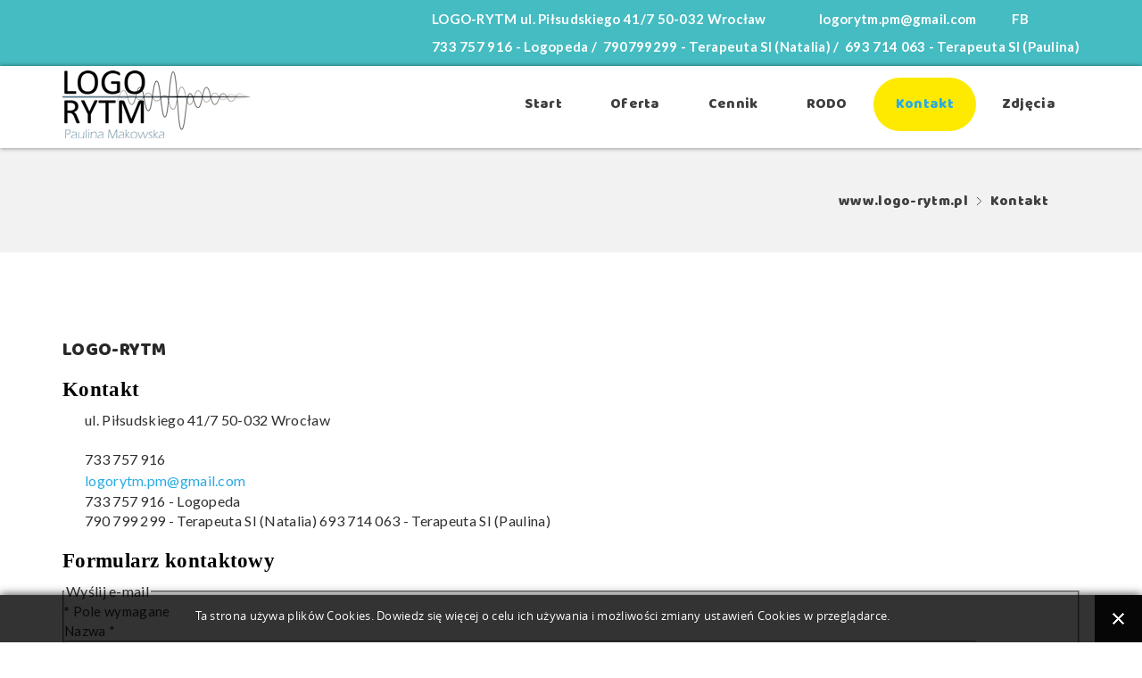

--- FILE ---
content_type: text/html; charset=utf-8
request_url: http://www.logo-rytm.pl/kontakt
body_size: 5796
content:
<!DOCTYPE html>
<!-- jsn_dona_pro 1.1.2 -->
<html lang="pl-pl" dir="ltr">
<head>
	<base href="http://www.logo-rytm.pl/kontakt" />
	<meta http-equiv="content-type" content="text/html; charset=utf-8" />
	<meta name="keywords" content="Centrum Terapeutyczne, Logo-Rytm, logopedia Wrocław, terapia ręki Wrocław, Terapia Integracji Sensorycznej Wrocław, fizjoterapia Wrocław, logopeda Wrocław, fizjoterapeuta Wrocław" />
	<meta name="description" content="Centrum Terapeutyczne LOGO-RYTM - miejsce kompleksowej opieki dla dzieci, młodzieży i dorosłych." />
	<meta name="generator" content="Joomla! - Open Source Content Management" />
	<title>Kontakt</title>
	<link href="/templates/jsn_dona_pro/favicon.ico" rel="shortcut icon" type="image/vnd.microsoft.icon" />
	<link href="http://www.logo-rytm.pl//media/plg_system_info_ciacho/css/style.css" rel="stylesheet" type="text/css" />
	<link href="/components/com_imageshow/assets/css/style.css" rel="stylesheet" type="text/css" />
	<link href="/media/jui/css/bootstrap.min.css?297f093873b906e155a749b9df0cf72c" rel="stylesheet" type="text/css" />
	<link href="/media/jui/css/bootstrap-responsive.min.css?297f093873b906e155a749b9df0cf72c" rel="stylesheet" type="text/css" />
	<link href="/media/jui/css/bootstrap-extended.css?297f093873b906e155a749b9df0cf72c" rel="stylesheet" type="text/css" />
	<link href="/plugins/system/jsntplframework/assets/3rd-party/bootstrap/css/bootstrap-frontend.min.css" rel="stylesheet" type="text/css" />
	<link href="/plugins/system/jsntplframework/assets/3rd-party/bootstrap/css/bootstrap-responsive-frontend.min.css" rel="stylesheet" type="text/css" />
	<link href="/templates/system/css/system.css" rel="stylesheet" type="text/css" />
	<link href="/templates/system/css/general.css" rel="stylesheet" type="text/css" />
	<link href="/templates/jsn_dona_pro/css/template.css" rel="stylesheet" type="text/css" />
	<link href="/templates/jsn_dona_pro/css/template_pro.css" rel="stylesheet" type="text/css" />
	<link href="/templates/jsn_dona_pro/css/colors/green.css" rel="stylesheet" type="text/css" />
	<link href="/templates/jsn_dona_pro/css/styles/business.css" rel="stylesheet" type="text/css" />
	<link href="/templates/jsn_dona_pro/css/layouts/jsn_wide.css" rel="stylesheet" type="text/css" />
	<link href="/templates/jsn_dona_pro/css/layouts/jsn_mobile.css" rel="stylesheet" type="text/css" />
	<link href="/templates/jsn_dona_pro/css/custom.css" rel="stylesheet" type="text/css" />
	<link href="/media/system/css/modal.css?297f093873b906e155a749b9df0cf72c" rel="stylesheet" type="text/css" />
	<style type="text/css">
		div.jsn-modulecontainer ul.menu-mainmenu ul li,
		div.jsn-modulecontainer ul.menu-mainmenu ul {
			width: 240px;
		}
		div.jsn-modulecontainer ul.menu-mainmenu ul ul {
		
				margin-left: 240px;
				margin-left: 240px\9;
			
		}
		div.jsn-modulecontainer ul.menu-mainmenu li.jsn-submenu-flipback ul ul {
		
				right: 240px;
				right: 240px\9;
			
		}
		#jsn-pos-toolbar div.jsn-modulecontainer ul.menu-mainmenu ul ul {
		
				margin-right: 240px;
				margin-right: 240px\9;
				margin-left : auto
		}
	
	div.jsn-modulecontainer ul.menu-sidemenu ul,
	div.jsn-modulecontainer ul.menu-sidemenu ul li {
		width: 240px;
	}
	div.jsn-modulecontainer ul.menu-sidemenu li ul {
		right: -240px;
	}
	body.jsn-direction-rtl div.jsn-modulecontainer ul.menu-sidemenu li ul {
		left: -240px;
		right: auto;
	}
	div.jsn-modulecontainer ul.menu-sidemenu ul ul {
		margin-left: 239px;
	}
	</style>
	<script type="application/json" class="joomla-script-options new">{"csrf.token":"f9875a2360eff07a8e2eb59de9d04d52","system.paths":{"root":"","base":""},"system.keepalive":{"interval":840000,"uri":"\/component\/ajax\/?format=json"},"joomla.jtext":{"JLIB_FORM_FIELD_INVALID":"Niepoprawne pole:&#160"}}</script>
	<script src="/media/system/js/core.js?297f093873b906e155a749b9df0cf72c" type="text/javascript"></script>
	<!--[if lt IE 9]><script src="/media/system/js/polyfill.event.js?297f093873b906e155a749b9df0cf72c" type="text/javascript"></script><![endif]-->
	<script src="/media/system/js/keepalive.js?297f093873b906e155a749b9df0cf72c" type="text/javascript"></script>
	<script src="/media/jui/js/jquery.min.js?297f093873b906e155a749b9df0cf72c" type="text/javascript"></script>
	<script src="/media/jui/js/jquery-noconflict.js?297f093873b906e155a749b9df0cf72c" type="text/javascript"></script>
	<script src="/media/jui/js/jquery-migrate.min.js?297f093873b906e155a749b9df0cf72c" type="text/javascript"></script>
	<script src="/media/system/js/punycode.js?297f093873b906e155a749b9df0cf72c" type="text/javascript"></script>
	<script src="/media/system/js/validate.js?297f093873b906e155a749b9df0cf72c" type="text/javascript"></script>
	<!--[if lt IE 9]><script src="/media/system/js/html5fallback.js?297f093873b906e155a749b9df0cf72c" type="text/javascript"></script><![endif]-->
	<script src="/media/jui/js/bootstrap.min.js?297f093873b906e155a749b9df0cf72c" type="text/javascript"></script>
	<script src="/media/system/js/mootools-core.js?297f093873b906e155a749b9df0cf72c" type="text/javascript"></script>
	<script src="/media/system/js/mootools-more.js?297f093873b906e155a749b9df0cf72c" type="text/javascript"></script>
	<script src="/plugins/system/jsntplframework/assets/joomlashine/js/noconflict.js" type="text/javascript"></script>
	<script src="/plugins/system/jsntplframework/assets/joomlashine/js/utils.js" type="text/javascript"></script>
	<script src="/templates/jsn_dona_pro/js/jsn_template.js" type="text/javascript"></script>
	<script src="/media/system/js/modal.js?297f093873b906e155a749b9df0cf72c" type="text/javascript"></script>
	<script type="text/javascript">
jQuery(function($){ initPopovers(); $("body").on("subform-row-add", initPopovers); function initPopovers (event, container) { $(container || document).find(".hasPopover").popover({"html": true,"trigger": "hover focus","container": "body"});} });
              function info_cookie(){
                 document.cookie = 'info_cookie=1';
                 document.getElementById('panel_cookie_dol').style.display='none';             
              }
              window.addEvent('load', function() {
                var cookies = document.cookie.split(';');
                if(!cookies.length)
                  document.getElementById('panel_cookie_dol').style.display='none'; 
               });
         
				JSNTemplate.initTemplate({
					templatePrefix			: "jsn_dona_pro_",
					templatePath			: "/templates/jsn_dona_pro",
					enableRTL				: 0,
					enableGotopLink			: 0,
					enableMobile			: 1,
					enableMobileMenuSticky	: 0,
					enableDesktopMenuSticky	: 0,
					responsiveLayout		: ["mobile","wide"],
					mobileMenuEffect		: "default"
				});
			
		jQuery(function($) {
			SqueezeBox.initialize({});
			initSqueezeBox();
			$(document).on('subform-row-add', initSqueezeBox);

			function initSqueezeBox(event, container)
			{
				SqueezeBox.assign($(container || document).find('a.modal').get(), {
					parse: 'rel'
				});
			}
		});

		window.jModalClose = function () {
			SqueezeBox.close();
		};

		// Add extra modal close functionality for tinyMCE-based editors
		document.onreadystatechange = function () {
			if (document.readyState == 'interactive' && typeof tinyMCE != 'undefined' && tinyMCE)
			{
				if (typeof window.jModalClose_no_tinyMCE === 'undefined')
				{
					window.jModalClose_no_tinyMCE = typeof(jModalClose) == 'function'  ?  jModalClose  :  false;

					jModalClose = function () {
						if (window.jModalClose_no_tinyMCE) window.jModalClose_no_tinyMCE.apply(this, arguments);
						tinyMCE.activeEditor.windowManager.close();
					};
				}

				if (typeof window.SqueezeBoxClose_no_tinyMCE === 'undefined')
				{
					if (typeof(SqueezeBox) == 'undefined')  SqueezeBox = {};
					window.SqueezeBoxClose_no_tinyMCE = typeof(SqueezeBox.close) == 'function'  ?  SqueezeBox.close  :  false;

					SqueezeBox.close = function () {
						if (window.SqueezeBoxClose_no_tinyMCE)  window.SqueezeBoxClose_no_tinyMCE.apply(this, arguments);
						tinyMCE.activeEditor.windowManager.close();
					};
				}
			}
		};
		jQuery(function($){ initTooltips(); $("body").on("subform-row-add", initTooltips); function initTooltips (event, container) { container = container || document;$(container).find(".hasTooltip").tooltip({"html": true,"container": "body"});} });
	</script>
	<meta name="viewport" content="width=device-width, initial-scale=1.0, maximum-scale=2.0" />

	<!-- html5.js and respond.min.js for IE less than 9 -->
	<!--[if lt IE 9]>
		<script src="http://html5shim.googlecode.com/svn/trunk/html5.js"></script>
		<script src="/plugins/system/jsntplframework/assets/3rd-party/respond/respond.min.js"></script>
	<![endif]-->
	  
<link href='http://fonts.googleapis.com/css?family=Baloo&subset=latin,latin-ext' rel='stylesheet' type='text/css'>
</head>
<body id="jsn-master" class="jsn-textstyle-business jsn-color-green jsn-direction-ltr jsn-responsive jsn-mobile jsn-joomla-30  kontakt jsn-com-contact jsn-view-contact jsn-itemid-2027">
  
	<a name="top" id="top"></a>
		<div id="jsn-page">
		    	<div id="jsn-topheader">
		      <div id="jsn-topheader-inner" class="clearafter">
		        <div id="jsn-pos-top" class="pull-right">
		          <div class=" pull-right jsn-modulecontainer"><div class="jsn-modulecontainer_inner"><div class="jsn-modulecontent">
<div class="jsn-mod-custom">
	<p><strong>LOGO-RYTM ul. Piłsudskiego 41/7 50-032 Wrocław<i>                  </i><a href="mailto:logorytm.pm@gmail.com">logorytm.pm@gmail.com</a>            <a title="FB" href="https://www.facebook.com/profile.php?id=100063691081180">FB</a></strong></p>
<p><strong><a href="tel:+48733 757 916">733 757 916</a> - Logopeda /  <a href="tel:+48790799299">790799299</a> - Terapeuta SI (Natalia) /<a href="https://www.facebook.com/Centrum-Terapeutyczne-LOGO-RYTM-167837814054622/" target="blank">  693 714 063</a><a href="https://www.facebook.com/Centrum-Terapeutyczne-LOGO-RYTM-167837814054622/" target="blank"> </a></strong><strong>- Terapeuta SI (Paulina)</strong></p></div><div class="clearbreak"></div></div></div></div>
		          <div class="clearbreak"></div>
		        </div>
		      </div>
		    </div>
		  
		<div id="jsn-header" class="jsn-menu-sticky">
			<div id="jsn-header-inner" class="clearafter">
				<div id="jsn-logo">
				<a href="http://www.logo-rytm.pl" title="Centrum Terapeutyczne LOGO-RYTM  Wrocław - logopeda, psycholog, psychoterapeuta, seksuolog, fizjoterapeuta w jednym miejscu"><img src="/images/logo.png" alt="Centrum Terapeutyczne LOGO-RYTM  Wrocław - logopeda, psycholog, psychoterapeuta, seksuolog, fizjoterapeuta w jednym miejscu" id="jsn-logo-desktop" /></a>				</div>
							<div id="jsn-menu">
									<div id="jsn-pos-mainmenu" class="clearfix">
						<div class=" jsn-modulecontainer"><div class="jsn-modulecontainer_inner"><div class="jsn-modulecontent"><span id="jsn-menu-toggle-parent" class="jsn-menu-toggle"><i class="fa fa-navicon"></i></span>
<ul class="menu-mainmenu">
	<li class="jsn-menu-mobile-control"><span class="close-menu"><i class="fa fa-times"></i></span></li> 
	<li  class="first"><a class="clearfix" href="/" title="Centrum Terapeutyczne LOGO-RYTM  Wrocław" >
    	<span>
		<span class="jsn-menutitle">Start</span><span class="jsn-menudescription">Centrum Terapeutyczne LOGO-RYTM  Wrocław</span>	</span>
</a></li><li  class=""><a class="clearfix" href="/oferta" >
    	<span>
		<span class="jsn-menutitle">Oferta</span>	</span>
</a></li><li  class=""><a class="clearfix" href="/cennik" >
    	<span>
		<span class="jsn-menutitle">Cennik</span>	</span>
</a></li><li  class=""><a class="clearfix" href="/rodo" >
    	<span>
		<span class="jsn-menutitle">RODO</span>	</span>
</a></li><li  class="current active"><a class="current clearfix" href="/kontakt" >
    	<span>
		<span class="jsn-menutitle">Kontakt</span>	</span>
</a></li><li  class="last"><a class="clearfix" href="/zdjecia" >
    	<span>
		<span class="jsn-menutitle">Zdjęcia</span>	</span>
</a></li></ul>
<div class="clearbreak"></div></div></div></div>
					</div>
					            	<div class="clearbreak"></div>
				</div>
						</div>
		</div>

		<div id="jsn-body">
					<div id="jsn-content-top">
				<div id="jsn-pos-content-top" class="jsn-modulescontainer jsn-horizontallayout jsn-modulescontainer1 row-fluid">
					<div class=" jsn-modulecontainer span12"><div class="jsn-modulecontainer_inner"><div><div><div class="jsn-modulecontent"><div id="jsn-pos-breadcrumbs" class="">
<ul class="breadcrumb ">
<li><a href="/" class="pathway">www.logo-rytm.pl</a></li><li><span class="divider"></span><span>Kontakt</span></li></ul>	
</div><div class="clearbreak"></div></div></div></div></div></div>
				</div>
			</div>
						<div id="jsn-content" class="">
				<div id="jsn-content_inner"  class="row-fluid">
						<div id="jsn-maincontent" class="span12 order1  row-fluid">
					<div id="jsn-maincontent_inner">
								<div id="jsn-centercol" class="span12 order1 "><div id="jsn-centercol_inner">
									<div id="jsn-mainbody-content" class=" jsn-hasmainbody">
											<div id="jsn-mainbody">
										<div id="system-message-container">
	</div>

										
<div class="contact kontakt" itemscope itemtype="https://schema.org/Person">
	
			<div class="page-header">
			<h2>
								<span class="contact-name" itemprop="name">LOGO-RYTM</span>
			</h2>
		</div>
	
	
	
	
	
	
	
			
						<h3>Kontakt</h3>		
		
		
		<dl class="contact-address dl-horizontal" itemprop="address" itemscope itemtype="https://schema.org/PostalAddress">
			<dt>
			<span class="jicons-none">
							</span>
		</dt>

					<dd>
				<span class="contact-street" itemprop="streetAddress">
					ul. Piłsudskiego 41/7 50-032 Wrocław<br />
<br />
733 757 916    					<br />
				</span>
			</dd>
		
									
	<dt>
		<span class="jicons-none" itemprop="email">
					</span>
	</dt>
	<dd>
		<span class="contact-emailto">
			<span id="cloak654ae088c6085435ec0101f3994cd487">Ten adres pocztowy jest chroniony przed spamowaniem. Aby go zobaczyć, konieczne jest włączenie w przeglądarce obsługi JavaScript.</span><script type='text/javascript'>
				document.getElementById('cloak654ae088c6085435ec0101f3994cd487').innerHTML = '';
				var prefix = '&#109;a' + 'i&#108;' + '&#116;o';
				var path = 'hr' + 'ef' + '=';
				var addy654ae088c6085435ec0101f3994cd487 = 'l&#111;g&#111;rytm.pm' + '&#64;';
				addy654ae088c6085435ec0101f3994cd487 = addy654ae088c6085435ec0101f3994cd487 + 'gm&#97;&#105;l' + '&#46;' + 'c&#111;m';
				var addy_text654ae088c6085435ec0101f3994cd487 = 'l&#111;g&#111;rytm.pm' + '&#64;' + 'gm&#97;&#105;l' + '&#46;' + 'c&#111;m';document.getElementById('cloak654ae088c6085435ec0101f3994cd487').innerHTML += '<a ' + path + '\'' + prefix + ':' + addy654ae088c6085435ec0101f3994cd487 + '\'>'+addy_text654ae088c6085435ec0101f3994cd487+'<\/a>';
		</script>		</span>
	</dd>

	<dt>
		<span class="jicons-none">
					</span>
	</dt>
	<dd>
		<span class="contact-telephone" itemprop="telephone">
			733 757 916 - Logopeda		</span>
	</dd>
	<dt>
		<span class="jicons-none">
					</span>
	</dt>
	<dd>
		<span class="contact-mobile" itemprop="telephone">
			790 799 299 - Terapeuta SI (Natalia) 693 714 063 - Terapeuta SI (Paulina)		</span>
	</dd>
</dl>

		
			
						<h3>Formularz kontaktowy</h3>		
		<div class="contact-form">
	<form id="contact-form" action="/kontakt" method="post" class="form-validate form-horizontal well">
															<fieldset>
											<legend>Wyślij e-mail</legend>
																<div class="control-group field-spacer">
			<div class="control-label">
			<span class="spacer"><span class="before"></span><span class="text"><label id="jform_spacer-lbl" class=""><strong class="red">*</strong> Pole wymagane</label></span><span class="after"></span></span>					</div>
		<div class="controls"> </div>
</div>
											<div class="control-group">
			<div class="control-label">
			<label id="jform_contact_name-lbl" for="jform_contact_name" class="hasPopover required" title="Nazwa" data-content="Twoja nazwa">
	Nazwa<span class="star">&#160;*</span></label>
					</div>
		<div class="controls"><input type="text" name="jform[contact_name]" id="jform_contact_name"  value="" class="required" size="30"       required aria-required="true"      />
</div>
</div>
											<div class="control-group">
			<div class="control-label">
			<label id="jform_contact_email-lbl" for="jform_contact_email" class="hasPopover required" title="E-mail" data-content="Adres e-mail kontaktu">
	E-mail<span class="star">&#160;*</span></label>
					</div>
		<div class="controls"><input type="email" name="jform[contact_email]" class="validate-email required" id="jform_contact_email" value=""
 size="30"    autocomplete="email"    required aria-required="true"  /></div>
</div>
											<div class="control-group">
			<div class="control-label">
			<label id="jform_contact_emailmsg-lbl" for="jform_contact_emailmsg" class="hasPopover required" title="Temat" data-content="Wpisz tutaj temat swojej wiadomości.">
	Temat<span class="star">&#160;*</span></label>
					</div>
		<div class="controls"><input type="text" name="jform[contact_subject]" id="jform_contact_emailmsg"  value="" class="required" size="60"       required aria-required="true"      />
</div>
</div>
											<div class="control-group">
			<div class="control-label">
			<label id="jform_contact_message-lbl" for="jform_contact_message" class="hasPopover required" title="Wiadomość" data-content="Wpisz tutaj wiadomość.">
	Wiadomość<span class="star">&#160;*</span></label>
					</div>
		<div class="controls"><textarea name="jform[contact_message]" id="jform_contact_message"  cols="50"  rows="10" class="required"      required aria-required="true"     ></textarea></div>
</div>
									</fieldset>
																									<fieldset>
																<div class="control-group">
			<div class="control-label">
			<label id="jform_consentbox-lbl" for="jform_consentbox" class="required">
	Polityka prywatności<span class="star">&#160;*</span></label>
					</div>
		<div class="controls">
<fieldset id="jform_consentbox" class="required checkboxes"
	required aria-required="true"	>

			
		<label for="jform_consentbox0" class="checkbox">
			<input type="checkbox" id="jform_consentbox0" name="jform[consentbox]" value="0"  />		Przesyłajac ten formularz, akceptujesz naszą Politykę prywatności oraz wyrażasz zgodę na przetwarzanie Twoich danych osobowych.</label>
	</fieldset>
</div>
</div>
									</fieldset>
							<div class="control-group">
			<div class="controls">
				<button class="btn btn-primary validate" type="submit">Wyślij list</button>
				<input type="hidden" name="option" value="com_contact" />
				<input type="hidden" name="task" value="contact.submit" />
				<input type="hidden" name="return" value="" />
				<input type="hidden" name="id" value="4:logo-rytm" />
				<input type="hidden" name="f9875a2360eff07a8e2eb59de9d04d52" value="1" />			</div>
		</div>
	</form>
</div>

			
	
	
	
	
	
	
	</div>

									</div>
									</div>
		        				</div></div> <!-- end centercol -->
        				</div></div> <!-- end jsn-maincontent -->
		                </div>
            </div>

		
		<div id="jsn-content-bottom">
			<div id="jsn-content-bottom-inner">
						</div>
        </div>


								
				</div>
					<div id="jsn-footer">
				<div class="img-ft-bg"></div>
				<div id="jsn-footer-inner">
						                <div id="jsn-footer-above">
	                    <div id="jsn-pos-footer-above" class="jsn-modulescontainer jsn-horizontallayout jsn-modulescontainer4 row-fluid">
	                        <div class="menu-ftmenu jsn-modulecontainer span3"><div class="jsn-modulecontainer_inner"><h3 class="jsn-moduletitle"><span>Dane kontaktowe</span></h3><div class="jsn-modulecontent">
<div class="jsn-mod-custom">
	<p><i class="fa fa-phone">  </i> <a href="tel:+48733757916">733 757 916</a> - Logopeda</p>
<p><i class="fa fa-phone">  </i><a href="tel:+48790799299">790 799 299</a> - Terapeuta SI</p>
<p><i class="fa fa-envelope-o">  </i> <a href="mailto:logorytm.pm@gmail.com">logorytm.pm@gmail.com</a></p>
<p><a href="https://www.facebook.com/Centrum-Terapeutyczne-LOGO-RYTM-167837814054622/" target="blank"><i class="fa fa-facebook">  </i> </a></p></div><div class="clearbreak"></div></div></div></div><div class="menu-ftmenu jsn-modulecontainer span3"><div class="jsn-modulecontainer_inner"><h3 class="jsn-moduletitle"><span>Adres</span></h3><div class="jsn-modulecontent">
<div class="jsn-mod-custom">
	<p><i class="fa fa-home">  </i> Centrym terapeutyczne <br />LOGO-RYTM<br />ul. Piłsudskiego 41/7<br />50-032 Wrocław    </p></div><div class="clearbreak"></div></div></div></div><div class="menu-ftmenu jsn-modulecontainer span3"><div class="jsn-modulecontainer_inner"><h3 class="jsn-moduletitle"><span>Usługi</span></h3><div class="jsn-modulecontent">
<div class="jsn-mod-custom">
	<ul class="menu-ftmenu">
<li class="first">Logopedia </li>
<li class="">Terapia Ręki</li>
<li class="last">Terapia Integracji Sensorycznej</li>
</ul></div><div class="clearbreak"></div></div></div></div><div class=" jsn-modulecontainer span3"><div class="jsn-modulecontainer_inner"><h3 class="jsn-moduletitle"><span>Mapa strony</span></h3><div class="jsn-modulecontent"><span  class="jsn-menu-toggle"><i class="fa fa-navicon"></i></span>
<ul class="menu-ftmenu">
	<li class="jsn-menu-mobile-control"><span class="close-menu"><i class="fa fa-times"></i></span></li> 
	<li  class="first"><a class="clearfix" href="/" title="Centrum Terapeutyczne LOGO-RYTM  Wrocław" >
    	<span>
		<span class="jsn-menutitle">Start</span><span class="jsn-menudescription">Centrum Terapeutyczne LOGO-RYTM  Wrocław</span>	</span>
</a></li><li  class=""><a class="clearfix" href="/oferta" >
    	<span>
		<span class="jsn-menutitle">Oferta</span>	</span>
</a></li><li  class=""><a class="clearfix" href="/cennik" >
    	<span>
		<span class="jsn-menutitle">Cennik</span>	</span>
</a></li><li  class=""><a class="clearfix" href="/rodo" >
    	<span>
		<span class="jsn-menutitle">RODO</span>	</span>
</a></li><li  class="current active"><a class="current clearfix" href="/kontakt" >
    	<span>
		<span class="jsn-menutitle">Kontakt</span>	</span>
</a></li><li  class="last"><a class="clearfix" href="/zdjecia" >
    	<span>
		<span class="jsn-menutitle">Zdjęcia</span>	</span>
</a></li></ul>
<div class="clearbreak"></div></div></div></div>
	                    </div>
	                </div>
	                					




				</div>

<div id="jsn-footermodules" class="jsn-modulescontainer jsn-modulescontainer1 row-fluid">
										<div id="jsn-pos-bottom" class="span12">
							<div class=" jsn-modulecontainer"><div class="jsn-modulecontainer_inner"><div class="jsn-modulecontent">
<div class="jsn-mod-custom">
	<p class="reset">Copyright ©  <a href="http://www.logo-rytm.pl/" target="_blank" rel="noopener noreferrer">www.logo-rytm.pl</a> - Centrum terapeutyczne Wrocław,  wykonanie: <a title="tanie tworzenie stron Wrocław" href="http://www.taniestronywww.com.pl/tanie-strony-internetowe-wroclaw" target="_blank" rel="noopener noreferrer">strony www Wrocław</a></p></div><div class="clearbreak"></div></div></div></div>
						</div>
										<div class="clearbreak"></div>
					</div>


			</div>
			</div>
	
  
<div id="panel_cookie_dol" class="panel_cookie"><div class="tresc"><h4>Informacje o plikach cookie</h4><p>Ta strona używa plików Cookies. Dowiedz się więcej o celu ich używania i możliwości zmiany ustawień Cookies w przeglądarce. </p></div><input type="button" id="ukryj" value="Zamknij" onclick="info_cookie();"/></div></body>
</html>


--- FILE ---
content_type: text/css
request_url: http://www.logo-rytm.pl/templates/jsn_dona_pro/css/template_pro.css
body_size: 8669
content:
@import url(font-icons/css/font-awesome.min.css);
[class^="jsn-icon-"]:before,
[class*="jsn-icon-"]:before {
	font-family: 'FontAwesome';
}
[class^="jsn-icon-"],
[class*="jsn-icon-"] {
	line-height: inherit;
	font-family: inherit;
}

#jsn-header a, #jsn-header ul ul a {
    color: #3d3d3d;
}

h2 {
	line-height: inherit;
}

#jsn-page {
	transition: width 0.3s ease-in-out;
	-moz-transition: width 0.3s ease-in-out;
	-webkit-transition: width 0.3s ease-in-out;
}
div#jsn-pos-breadcrumbs.display-mobile,
div.jsn-modulecontainer.display-mobile,
div#jsn-pos-breadcrumbs.display-tablet,
div.jsn-modulecontainer.display-tablet,
div#jsn-pos-breadcrumbs.display-smartphone,
div.jsn-modulecontainer.display-smartphone {
	display: none;
}
div#jsn-pos-breadcrumbs.display-desktop,
div.jsn-modulecontainer.display-desktop {
	display: block;
}

#jsn-logo #jsn-logo-mobile {
	display: none;
}
#jsn-logo .jsn-topheading {
	display: none;
}
#jsn-menu div.jsn-modulecontainer {
	float: none;
	margin:0;
}

div.display-dropdown.jsn-modulecontainer .jsn-modulecontent {
	visibility: hidden;
	overflow: hidden;
	position: absolute;
	right: 0;
	z-index: 1000;
	background: #f5f5f5;
	padding: 10px;
	min-width: 220px;
}
.jsn-modulecontainer.display-dropdown .jsn-modulecontainer_inner {
	position: relative;
}
.jsn-modulecontainer[class*="display-"] h3.jsn-moduletitle {
	padding: 0;
	font-size: 1.1em;
	cursor: pointer;
}
div.display-dropdown.jsn-modulecontainer.jsn-dropdown-active h3.jsn-moduletitle {
	background: rgba(0,0,0,0.1);
}
div.display-dropdown.jsn-modulecontainer h3.jsn-moduletitle > span {
	padding: 9px;
}
.jsn-modulecontainer.display-dropdown.jsn-dropdown-active .jsn-modulecontent {
	visibility: visible;
}
div.display-dropdown.menu-richmenu.jsn-modulecontainer .jsn-modulecontent {
	top: 58px;
}
div.display-dropdown.menu-richmenu.jsn-modulecontainer .jsn-modulecontainer_inner h3.jsn-moduletitle > span {
	padding: 11px 11px 31px;
}
#jsn-menu .jsn-modulecontainer[class*="display-"] {
	margin: 0 20px;
}
#jsn-menu .jsn-modulecontainer.display-dropdown h3.jsn-moduletitle,
#jsn-menu .jsn-modulecontainer.display-inline .jsn-modulecontent  {
	margin: 33px 0;
}
#jsn-header.jsn-menu-sticky #jsn-menu .jsn-modulecontainer.display-dropdown h3.jsn-moduletitle,
#jsn-header.jsn-menu-sticky #jsn-menu .jsn-modulecontainer.display-inline .jsn-modulecontent  {
	margin: 22px 0;
}
#jsn-menu .jsn-modulecontainer.display-dropdown.richmenu h3.jsn-moduletitle,
#jsn-menu .jsn-modulecontainer.display-inline.richmenu .jsn-modulecontent  {
	margin: 44px 0;
}
#jsn-menu .jsn-modulecontainer.display-dropdown h3.jsn-moduletitle,
#jsn-menu .jsn-modulecontainer.display-inline h3.jsn-moduletitle{
	font-size: 13px;
	color: #fff;
}
#jsn-menu .jsn-modulecontainer.display-dropdown .input-append .add-on,
#jsn-menu .jsn-modulecontainer.display-dropdown .input-prepend .add-on,
#jsn-menu .jsn-modulecontainer.display-inline .input-append .add-on ,
#jsn-menu .jsn-modulecontainer.display-inline .input-prepend .add-on,
#jsn-menu form#login-form a.btn{
	height: 30px;
	line-height: 30px;
	padding: 0 15px;
}
#jsn-menu .jsn-modulecontainer.display-dropdown .input-append .add-on label.element-invisible,
#jsn-menu .jsn-modulecontainer.display-dropdown .input-prepend .add-on label.element-invisible{
	width: 0;
}
#jsn-menu .jsn-modulecontainer.display-dropdown #form-login-remember .inputbox {
  min-height: 0;
  margin-right: 7px;
}
#jsn-menu .jsn-modulecontainer.display-dropdown #form-login-remember label {
  color: #eaeaea;
}
#jsn-menu .jsn-modulecontainer.display-dropdown .control-group {
  margin-bottom: 15px;
}
#jsn-menu .login-greeting,
#jsn-menu .logout-button{
	margin-bottom: 20px;
	color: #eaeaea;
}
#jsn-menu div.display-dropdown.jsn-modulecontainer .jsn-modulecontent{
	background: #1e232d;
	padding: 20px 20px 5px;
}
#jsn-menu div.display-dropdown.jsn-modulecontainer h3.jsn-moduletitle > span{
	  padding: 4px 0;
}
div.jsn-modulecontainer ul.menu-mainmenu > li.jsn-menu-button{
	padding: 31px 20px;
}
#jsn-header.jsn-menu-sticky div.jsn-modulecontainer ul.menu-mainmenu > li.jsn-menu-button{
	padding: 20px 20px;
}
div.jsn-modulecontainer ul.menu-mainmenu > li.jsn-menu-button > a{
	border-radius: 20px;
	color: #fff !important;
	padding: 8px 20px;
}



.jsn-modulecontainer[class*="display-"] form {
	margin: 0;
}
#jsn-header .display-inline.search-menu .inputbox {
	background: none;
	padding: 0;
	font-size: 14px;
	margin: 38px 0 0 32px;
	border: none;
	width: 0px;
	transition: all 0.3s ease-in-out;
	-o-transition: all 0.3s ease-in-out;
	-ms-transition: all 0.3s ease-in-out;
	-moz-transition: all 0.3s ease-in-out;
	-webkit-transition: all 0.3s ease-in-out;
	float: left;
	color: #fff;
}
#jsn-header .display-inline.search-menu .inputbox.active {
	width: 170px;
	border: 1px solid rgba(255,255,255,0.2);
	padding: 0 12px;
}
#jsn-header .jsn-modulecontainer.display-inline.search-menu label {
	font-family: FontAwesome;
	font-size: 16px;
	color: #999;
	text-rendering: auto;
	float: left;
	padding: 39px 5px;
	-webkit-font-smoothing: antialiased;
	-moz-osx-font-smoothing: grayscale;
	cursor: pointer;
	transition: all 0.3s;
	-o-transition: all 0.3s;
	-ms-transition: all 0.3s;
	-moz-transition: all 0.3s;
	-webkit-transition: all 0.3s;
	width: 22px;
	color: #fff;
}
#jsn-header.jsn-menu-sticky .jsn-modulecontainer.display-inline.search-menu label {
	padding: 28px 5px;
}
#jsn-header.jsn-menu-sticky .display-inline.search-menu .inputbox {
	margin: 27px 0 0 32px;
}
#jsn-header .jsn-modulecontainer.display-inline.search-menu label:before {
	content: "\f002";
}
/* FULL WIDTH */
body {
	overflow-x: hidden;
}
.template-full-width {
	-webkit-box-sizing: content-box;
	-moz-box-sizing: content-box;
	box-sizing: content-box !important;
	width: 100%;
	padding-left: 1000px !important;
	padding-right: 1000px !important;
	margin: 0 -1000px !important;
	padding-top: 10px;
	padding-bottom: 10px;
	position: relative;
	-webkit-box-sizing: border-box;
	-moz-box-sizing: border-box;
	box-sizing: border-box;
}
/* =============== MENU - TOOLBAR POSITION =============== */
#jsn-pos-toolbar div.jsn-modulecontainer {
	float: left;
}
#jsn-pos-toolbar div.jsn-modulecontainer ul.menu-mainmenu ul {
	right: 0;
}
#jsn-pos-toolbar div.jsn-modulecontainer ul.menu-mainmenu ul li.parent > a {
	background-image: url("../images/icons/icon-arrow-white-rtl.png");
	background-position: 2% center;
	background-repeat: no-repeat;
	padding-left: 16px;
	padding-right: 12px;
}
#jsn-pos-toolbar div.jsn-modulecontainer ul.menu-mainmenu ul li a {
	border-right: 1px solid #162C40;
	text-align: right;
}
/* =============== LAYOUT - CONTENT AREA =============== */
.jsn-joomla-30 #jsn-pos-breadcrumbs {
	padding: 5px 15px 5px 0;
}
#jsn-gotoplink {
	color: #999;
	z-index: 999;
	padding: 8px 12px;
	display: block;
	background-color: #000;
	position: fixed;
	left: 50%;
	bottom: 0;
	margin-left: -40px;
}
#jsn-gotoplink:hover {
	color: #e5e5e5;
	text-decoration: none;
	background-color: #333333;
}
/* =============== BACKGROUND POSITION =============== */
#jsn-pos-background {
	margin: 0 auto;
	overflow: hidden;
	position: fixed;
	top: 0;
	text-align: center;
	width: 100%;
	z-index: -100;
}
#jsn-pos-background p {
	margin: 0;
}
#jsn-pos-background img {
	width: 100%;
}
/* ============================== TYPOGRAPHY ============================== */
/* =============== TYPOGRAPHY - TEXT STYLES =============== */
.text-alert {
	border-left: 3px solid #FEABAB;
	background: #FFDFDF url(../images/icons/icon-text-alert.png) no-repeat;
}
.text-info {
	border-left: 3px solid #B7D2F2;
	background: #DBE7F8 url(../images/icons/icon-text-info.png) no-repeat;
}
.text-download {
	border-left: 3px solid #DDEDBC;
	background: #F2F9E5 url(../images/icons/icon-text-download.png) no-repeat;
}
.text-comment {
	border-left: 3px solid #FEEBAB;
	background: #FEF8E1 url(../images/icons/icon-text-comment.png) no-repeat;
}
.text-tip {
	border-left: 3px solid #FEEBAB;
	background: #FFFFD5 url(../images/icons/icon-text-tip.png) no-repeat;
}
.text-attachment {
	border-left: 3px solid #e5e5e5;
	background: #f2f2f2 url(../images/icons/icon-text-attachment.png) no-repeat;
}
.text-video {
	border-left: 3px solid #e5e5e5;
	background: #f2f2f2 url(../images/icons/icon-text-video.png) no-repeat;
}
.text-audio {
	border-left: 3px solid #e5e5e5;
	background: #f2f2f2 url(../images/icons/icon-text-audio.png) no-repeat;
}
.text-tip,
.text-info,
.text-alert,
.text-audio,
.text-video,
.text-comment,
.text-download,
.text-attachment {
	background-position: 18px center;
	padding: 0.8em 0.8em 0.8em 5em;
	min-height: 20px;
}

.link-button {
	  cursor: pointer;
  font-size: 0.9em;
  text-transform: uppercase;
  letter-spacing: 3px;
  padding: 8px 25px;
  display: inline-block;
  text-decoration: none;
  border-radius: 3px;
  -moz-border-radius: 3px;
  -webkit-border-radius: 3px;
}
.link-button:hover {
	border-color: #000;
}
a.link-button:hover,
.link-button a:hover {
	text-decoration: none;
}
a.link-button,
.link-button a {
	font-weight: 300;
	color: #fff;
}
a.link-button:hover, 
.link-button a:hover {
    color: #fdea00;
}

.link-button.button-light,
.link-button.button-light a,
.link-button.button-border {
	color: #464646;
}
.link-button.button-border {
	border: 1px solid #777;
}
.link-button .link-icon {
	margin: 3px 0;
	line-height: 22px;
	font-family: 'Lato', Verdana, Geneva, sans-serif;
  font-weight: 400;
}


.link-icon {
	display: inline-block;
	line-height: 24px;
	font-family: inherit;
}
.link-icon[class*="fa-"]:before {
	margin-right: 8px;
	font-size: 16px;
	float: left;
	font-family: "FontAwesome";
}
/* ----- EXTENDED LINK ----- */
.link-icon-ext {
	display: inline-block;
	padding-right: 22px;
	background: url(../images/icons/icons-ext.png) no-repeat right 0;
}
.link-icon-ext.jsn-icon-ext-aim {
	background-position: right 0;
}
.link-icon-ext.jsn-icon-ext-archive {
	background-position: right -86px;
}
.link-icon-ext.jsn-icon-ext-mobile {
	background-position: right -172px;
}
.link-icon-ext.jsn-icon-ext-css {
	background-position: right -258px;
}
.link-icon-ext.jsn-icon-ext-application {
	background-position: right -344px;
}
.link-icon-ext.jsn-icon-ext-doc {
	background-position: right -430px;
}
.link-icon-ext.jsn-icon-ext-feed {
	background-position: right -516px;
}
.link-icon-ext.jsn-icon-ext-movie {
	background-position: right -602px;
}
.link-icon-ext.jsn-icon-ext-flash {
	background-position: right -688px;
}
.link-icon-ext.jsn-icon-ext-calendar {
	background-position: right -774px;
}
.link-icon-ext.jsn-icon-ext-mail {
	background-position: right -860px;
}
.link-icon-ext.jsn-icon-ext-quicktime {
	background-position: right -946px;
}
.link-icon-ext.jsn-icon-ext-msn {
	background-position: right -1032px;
}
.link-icon-ext.jsn-icon-ext-music {
	background-position: right -1118px;
}
.link-icon-ext.jsn-icon-ext-pdf {
	background-position: right -1204px;
}
.link-icon-ext.jsn-icon-ext-powerpoint {
	background-position: right -1290px;
}
.link-icon-ext.jsn-icon-ext-skype {
	background-position: right -1376px;
}
.link-icon-ext.jsn-icon-ext-torrent {
	background-position: right -1462px;
}
.link-icon-ext.jsn-icon-ext-font {
	background-position: right -1548px;
}
.link-icon-ext.jsn-icon-ext-text {
	background-position: right -1634px;
}
.link-icon-ext.jsn-icon-ext-vcard {
	background-position: right -1720px;
}
.link-icon-ext.jsn-icon-ext-windowsmedia {
	background-position: right -1806px;
}
.link-icon-ext.jsn-icon-ext-xls {
	background-position: right -1892px;
}
.link-icon-ext.jsn-icon-ext-yahoo {
	background-position: right -1978px;
}
/* =============== TYPOGRAPHY - TABLE STYLES =============== */
table.table-style {
	background: #ffffff;
	border-collapse: collapse;
	border-spacing: 0;
	color: #404040;
}
table.table-style caption {
	padding: 6px 0;
	text-transform: uppercase;
	text-align: center;
	font-size: 1.2em;
	font-weight: bold;
}
table.table-style td,
table.table-style th {
	padding: 14px 20px;
	border-bottom: 1px solid #DEDEDE;
}
table.table-style th {
	text-align: left;
}
table.table-style .highlight {
	color: #fff;
}
table.table-style thead th {
	font-size: 12px;
	color: #ffffff;
	text-transform: uppercase;
	font-weight: 400;
}
table.table-style thead th.highlight {
	border-top: none;
}
table.table-style tbody th,
table.table-style tbody td {
	vertical-align: top;
	text-align: left;
	border-right: 1px solid #DEDEDE;
	border-left: 1px solid #DEDEDE;
	font-weight: 400;
}
table.table-style tbody .highlight {
	background-color: #999;
}
table.table-style tbody tr.odd {
	background: #f2f2f2;
}
table.table-style tbody tr.odd .highlight {
	background-color: #7E7E7E;
}
table.table-style tbody tr:hover th,
table.table-style tbody tr:hover td {
	background: #E4E4E4;
}
table.table-style tbody tr:hover .highlight {
	background: #737373;
}
table.table-style tfoot {
	border: 1px solid #DEDEDE;
}
table.table-style tfoot th,
table.table-style tfoot td {
	border: none;
	padding: 12px 20px;
	background-color: #d9d9d9;
}
table.table-style tfoot td {
	text-align: right;
}
/* ----- COLOR HEADER TABLE ----- */
table.style-colorheader thead th.highlight {
	background-color: #484848;
}
/* ----- COLOR STRIPES TABLE ----- */
table.style-colorstripes {
	color: #fff;
}
table.style-colorstripes thead,
table.style-colorstripes tfoot {
	border: none;
}
table.style-colorstripes tbody .highlight {
	color: #333;
	border-bottom: none;
	border-top: 1px solid #fff;
}
/* ----- GREY STRIPES TABLE ----- */
table.style-greystripes thead th {
	background: #404040;
	border-right: 1px groove #999999;
}
/* =============== TYPOGRAPHY - LIST STYLES =============== */
/* ----- ICON LIST ----- */
ul.list-icon {
	list-style-type: none;
}
ul.list-icon li {
	margin: 5px 0;
	position: relative;
	padding-left: 20px;
}
ul.list-icon li .jsn-listbullet {
	top: -3px;
	left: 0;
	width: 16px;
	height: 22px;
	position: absolute;
}
/* ----- BULLET NUMBER LIST ----- */
ul.list-number-bullet {
	list-style: none;
}
ul.list-number-bullet li {
	margin-left: 0;
	position: relative;
	padding: 6px 0 6px 36px;
}
ul.list-number-bullet li .jsn-listbullet {
	color: #fff;
	height: 24px;
	font-size: 14px;
	line-height: 24px;
	text-align: center;
	margin: 4px;
	left: 0;
	top: -2px;
	width: 24px;
	display: block;
	font-weight: bold;
	position: absolute;
}
/* ----- DIGIT NUMBER LIST ----- */
ul.list-number-digit {
	list-style: none;
}
ul.list-number-digit li {
	margin-left: 0;
	position: relative;
	padding: 8px 0 8px 42px;
}
ul.list-number-digit li .jsn-listbullet {
	top: 0;
	left: 0;
	width: 32px;
	display: block;
	font-size: 32px;
	line-height: 100%;
	text-align: center;
	position: absolute;
}
ul.list-number-digit.digit-blue li .jsn-listbullet {
	color: #009aca;
}
ul.list-number-digit.digit-green li .jsn-listbullet {
	color: #429e00;
}
ul.list-number-digit.digit-brown li .jsn-listbullet {
	color: #ad8b66;
}
ul.list-number-digit.digit-orange li .jsn-listbullet {
	color: #e66000;
}
ul.list-number-digit.digit-red li .jsn-listbullet {
	color: #bf0000;
}
ul.list-number-digit.digit-cyan li .jsn-listbullet {
	color: #4ECDD1;
}
/* ----- HORIZONTAL LIST ----- */
ul.list-horizontal {
	margin: 0;
	list-style: none;
}
ul.list-horizontal li {
	display: inline;
	margin: 0 .5em;
}
/* ----- NOBULLET LIST ----- */
ul.list-nobullet {
	margin: 0;
	list-style: none;
}
ul.list-nobullet li {
	margin-left: 0;
	padding-left: 0;
	list-style: none;
}
/* ============================== MENU ==============================
/* ----- ICONS MENU STYLE ----- */
div.jsn-modulecontainer ul li i[class*="fa-"] {
	display: none;
}
div.jsn-modulecontainer ul.menu-iconmenu li i[class*="fa-"] {
	display: inline-block;
	height: 20px;
	line-height: 20px;
	margin-right: 5px;
}
div.jsn-modulecontainer ul.menu-iconmenu li i[class*="fa-"],
div.jsn-modulecontainer ul.menu-iconmenu > li > a > span {
	float: left;
}
.jsn-menu-toggle {
	display: none;
}
div.jsn-modulecontainer ul.menu-mainmenu ul {
	left: auto;
	visibility: hidden;
	visibility: visible\9;
	display: none\9;
	opacity: 0;
	filter: alpha(opacity=0);
	-ms-filter:"progid:DXImageTransform.Microsoft.Alpha(Opacity=0)";
	transition: all 0.2s ease-in-out;
	-moz-transition: all 0.2s ease-in-out;
	-webkit-transition: all 0.2s ease-in-out;
}
div.jsn-modulecontainer ul.menu-mainmenu li:hover > ul {
	visibility: visible;
	display: block\9;
	opacity: 1;
	filter: alpha(opacity=100);
	-ms-filter:"progid:DXImageTransform.Microsoft.Alpha(Opacity=100)";
}
ul.menu-mainmenu.jsn-desktop-on-mobile ul {
	display: none;
}
ul.menu-mainmenu.jsn-desktop-on-mobile li:hover > ul {
	display: block;
}
/* ----- ICON MENU STYLE ----- */
div.jsn-modulecontainer ul.menu-mainmenu.menu-iconmenu > li > a > span {
	line-height: 19px;
}
div.jsn-modulecontainer ul.menu-mainmenu.menu-richmenu > li > a.jsn-nodescription {
	padding-bottom: 28px;
}
div.jsn-modulecontainer ul.menu-mainmenu.menu-richmenu.menu-iconmenu > li > a span {
	line-height: 1.5;
}
div.jsn-modulecontainer ul.menu-treemenu.menu-iconmenu > li > a > span {
	line-height: 16px;
}
div.jsn-modulecontainer ul.menu-treemenu.menu-richmenu.menu-iconmenu > li > a span {
	line-height: 1.5;
}


#jsn-header, #jsn-header.jsn-menu-sticky {
	position: relative;
	top: 0;
	width: 100%;
	z-index: 9999;
	border:none;
	background: white;
    text-align: center;
-webkit-box-shadow: 0px 0px 5px 0px rgba(0,0,0,0.5);
-moz-box-shadow: 0px 0px 5px 0px rgba(0,0,0,0.5);
box-shadow: 0px 0px 5px 0px rgba(0,0,0,0.5);
}
#jsn-logo a,
div.jsn-modulecontainer ul.menu-mainmenu > li > a {
	transition: all 0.2s ease-in-out;
	-moz-transition: all 0.2s ease-in-out;
	-webkit-transition: all 0.2s ease-in-out;
}


div.jsn-modulecontainer ul.menu-mainmenu li.jsn-submenu-flipback > ul {
	right: 0;
}
div.jsn-modulecontainer ul.menu-mainmenu li.jsn-submenu-flipback ul li a {
	text-align: right;
}
div.jsn-modulecontainer ul.menu-mainmenu li.jsn-submenu-flipback ul li.parent > a {
	background-image: url("../images/icons/icon-arrow-black-rtl.png");
	background-position: 2% center;
}

ul.menu-treemenu li a:hover,
ul.menu-treemenu li a.current {
	transition: all 0.2s ease-in-out;
	-moz-transition: all 0.2s ease-in-out;
	-webkit-transition: all 0.2s ease-in-out;
}
div.solid-1 ul.menu-treemenu li a:hover,
div.solid-1 ul.menu-treemenu li a.current {
	background-color: #FAFACF;
}
div.solid-2 ul.menu-treemenu li a:hover,
div.solid-2 ul.menu-treemenu li a.current {
	background-color: #E7FACF;
}
div.lightbox-1 ul.menu-treemenu li a:hover,
div.lightbox-1 ul.menu-treemenu li a.current {
	background-color: #FDFDFD;
}
/* =============== MENU - SIDE MENU =============== */
/* ----- GENERAL ----- */
div.jsn-modulecontainer ul.menu-sidemenu,
div.jsn-modulecontainer ul.menu-sidemenu ul,
div.jsn-modulecontainer ul.menu-ftmenu,
div.ft-social-link ul {
	margin: 0;
	padding: 0;
	list-style-type: none;
}
div.jsn-modulecontainer ul.menu-sidemenu {
	border-top: 1px solid #e1e1e1;
}
div.jsn-modulecontainer ul.menu-sidemenu li,
div.jsn-modulecontainer ul.menu-ftmenu li,
div.ft-social-link ul li{
	margin: 0;
	padding: 0;
	position: relative;
}
div.jsn-modulecontainer ul.menu-sidemenu li ul {
	position: absolute;
	top: 0;
}
div.jsn-modulecontainer ul.menu-sidemenu > li {
	border-bottom: 1px solid #e1e1e1;
}
div.jsn-modulecontainer ul.menu-sidemenu > li.last {
	border-bottom: none;
}
div.jsn-modulecontainer ul.menu-sidemenu li a {
	display: block;
	color: #3d3d3d;
	cursor: pointer;
	padding: 14px 20px;
	text-decoration: none;
	font-size: 14px;
}
div[class*="box-"] ul.menu-sidemenu {
	margin: 5px -25px -20px;
}
div[class*="richbox-"] ul.menu-sidemenu li a {
	color: #d9d9d9;
}
div.jsn-modulecontainer ul.menu-sidemenu > li.parent > a {
	background: url(../images/icons/icon-arrow-black.png) 95% center no-repeat;
}
ul.menu-sidemenu li > a > span {
	display: block;
}
ul.menu-sidemenu > li > a > span {
	padding-left: 5px;
	background: none;
}
div.jsn-modulecontainer ul.menu-sidemenu ul {
	visibility: hidden;
	visibility: visible\9;
	display: none\9;
	opacity: 0;
	filter: alpha(opacity=0);
	-ms-filter:"progid:DXImageTransform.Microsoft.Alpha(Opacity=0)";
	  background-color: #fff;
  border: 1px solid #e1e1e1;
    border-bottom: none;
	transition: all 0.2s ease-in-out;
	-moz-transition: all 0.2s ease-in-out;
	-webkit-transition: all 0.2s ease-in-out;
}
div.jsn-modulecontainer ul.menu-sidemenu li:hover > ul {
	visibility: visible;
	display: block\9;
	opacity: 1;
	filter: alpha(opacity=100);
	-ms-filter:"progid:DXImageTransform.Microsoft.Alpha(Opacity=100)";
}
/* ----- ICON MENU STYLE ----- */
div.jsn-modulecontainer ul.menu-sidemenu.menu-iconmenu > li > a > span {
	line-height: 16px;
}
/* ----- RICH MENU STYLE ----- */
div.jsn-modulecontainer ul.menu-sidemenu li a span.jsn-menudescription {
	display: none;
}
div.jsn-modulecontainer ul.menu-sidemenu.menu-richmenu li a span.jsn-menudescription {
	color: #595959;
	display: block;
}
div[class*="richbox-"] ul.menu-sidemenu.menu-richmenu li a span.jsn-menudescription {
	color: #B8B8B8;
}
div.jsn-modulecontainer ul.menu-sidemenu.menu-richmenu.menu-iconmenu > li > a span {
	line-height: 1.5;
}
/* ---------- 1st LEVEL ---------- */
div.jsn-modulecontainer ul.menu-sidemenu ul {
	top: 0;
	position: absolute;
}
div.jsn-modulecontainer ul.menu-sidemenu ul li a {
	color: #3d3d3d;
  display: block;
  cursor: pointer;
  border-bottom: 1px solid #e1e1e1;
}
div.jsn-modulecontainer ul.menu-sidemenu ul li.parent > a {
	  background: url(../images/icons/icon-arrow-black.png) 94% center no-repeat;
}
div.jsn-modulecontainer ul.menu-sidemenu ul ul {
	top: 0;
}
/* ----- PARENT ITEMS / ADD ARROW TO ITEMS HAVE SUBLEVEL ----- */
/* 1st LEVEL */
/* 1st LEVEL - CUSTOM MODULE */
div[class*="richbox-"] ul.menu-sidemenu > li.parent > a {
	background: url(../images/icons/icon-arrow-white.png) 98% center no-repeat;
}
/* ----- HOVER STATE ----- */
div.jsn-modulecontainer ul.menu-sidemenu li:hover a {
	transition: all 0.2s ease-in-out;
	-moz-transition: all 0.2s ease-in-out;
	-webkit-transition: all 0.2s ease-in-out;
}
div.jsn-modulecontainer ul.menu-sidemenu > li:hover > a {
	color: #000;
	background-color: #f5f5f5;
}
div.jsn-modulecontainer ul.menu-sidemenu ul li:hover > a,
div.jsn-modulecontainer ul.menu-sidemenu ul li.active > a {
}
/* ----- HOVER STATE IN SPECIFIC MODULE BOXES ----- */
div.solid-1 ul.menu-sidemenu > li:hover > a {
	background-color: #FAFACF;
}
div.solid-2 ul.menu-sidemenu > li:hover > a {
	background-color: #E7FACF;
}
div.richbox-1 ul.menu-sidemenu > li:hover > a {
	color: #fff;
	background-color: #474747;
}
div.richbox-2 ul.menu-sidemenu > li:hover > a {
	color: #fff;
}
div.lightbox-1 ul.menu-sidemenu > li:hover > a {
	background-color: #FDFDFD;
}
/* ----- ACTIVE STATE ----- */
div.jsn-modulecontainer ul.menu-sidemenu li.active > a {
	color: #FFF;
	font-weight: bold;
}
/* ----- ACTIVE STATE IN SPECIFIC MODULE BOXES ----- */
div.solid-1 ul.menu-sidemenu > li.active > a {
	background-color: #FAFACF;
}
div.solid-2 ul.menu-sidemenu > li.active > a {
	background-color: #E7FACF;
}
div.richbox-1 ul.menu-sidemenu > li.active > a {
	color: #fff;
	background-color: #474747;
}
div.richbox-2 ul.menu-sidemenu > li.active > a {
	color: #fff;
}
div.lightbox-1 ul.menu-sidemenu > li.active > a {
	background-color: #FDFDFD;
}
/* ----- ROLLOVER STATE / DISPLAY SUB-MENU OF SELECTED MENU ITEM ----- */
div.jsn-modulecontainer ul.menu-sidemenu li:hover > ul {
	left: auto;
}
/* =============== MENU - TOP MENU =============== */
/* ----- ICON MENU STYLE ----- */
div.jsn-modulecontainer ul.menu-topmenu.menu-iconmenu > li > a {
	line-height: 20px;
}
/* ============================== MOBILE SWITCH ============================== */
#jsn-mobileswitch,
#jsn-desktopswitch {
	display: none;
	padding: 12px;
	background: rgba(0,0,0,0.2);
	float: right;
}
#jsn-mobileswitch{
	margin-right: -10px;
}
#jsn-mobileswitch a {
	display: block;
	width: 16px;
	height: 16px;
	line-height: 16px;
	vertical-align: text-top;
	background: url("../images/icons/icons-mobile.png") -16px 0 no-repeat;
}
#jsn-desktopswitch a {
	display: block;
	width: 16px;
	height: 16px;
	line-height: 16px;
	vertical-align: text-top;
	background: url("../images/icons/icons-mobile.png") -32px 0 no-repeat;
}
@media only screen and (max-device-width: 960px) {
	body.jsn-mobile #jsn-desktopswitch,
	body.jsn-desktop #jsn-mobileswitch {
		display: block;
	}
	body.jsn-desktop-on-mobile {
		-webkit-text-size-adjust: none;
	}
	body.jsn-desktop-on-mobile #jsn-page,
	body.jsn-mobile #jsn-page {
		overflow: hidden;
	}
	/* Fix Hover Event on touch mobile devices */
	ul.menu-mainmenu li ul,
	ul.menu-sidemenu li ul,
	ul.menu-ftmenu li ul,
	.ft-social-link ul {
		transition: none !important;
		-moz-transition: none !important;
		-webkit-transition: none !important;
		-ms-transition: none !important;
		-o-transition: none !important;
	}
}
/* ============================== SITE TOOLS ============================== */
/* =============== SITE TOOLS - GENERAL PRESENTATION =============== */
#jsn-sitetoolspanel {
	margin: 45px 5px 0 0;
	position: fixed;
	right: 0;
}
.jsn-menu-sticky #jsn-sitetoolspanel {
	margin: 10px 5px 0 0;
}
/* ----- DROP DOWN ----- */
ul#jsn-sitetools-menu,
ul#jsn-sitetools-menu ul {
	list-style: none;
	padding: 0;
	margin: 0;
}
ul#jsn-sitetools-menu li {
	padding: 0;
	margin: 0;
	background: #444 url(../images/icons/icons-uni-white.png) center -1888px no-repeat;
}
ul#jsn-sitetools-menu li,
ul#jsn-sitetools-inline li {
	position: relative;
}
ul#jsn-sitetools-menu > li:hover {
	background-color: #4a4a4a;
}
ul#jsn-sitetools-menu li a,
ul#jsn-sitetools-inline li a {
	margin: 0;
	padding: 0;
	width: 40px;
	height: 40px;
	display: block;
}
ul#jsn-sitetools-inline > li > a {
	display: none;
}
ul#jsn-sitetools-menu li ul {
	z-index: 90;
	position: absolute;
	width: 144px;
	height: 100%;
	visibility: hidden;
	visibility: visible\9;
	display: none\9;
}
ul#jsn-sitetools-menu li ul li,
ul#jsn-sitetools-inline li ul li{
	background-color: #404040;
	height: 40px;
	float: right;
}
ul#jsn-sitetools-menu li:hover ul {
	visibility: visible;
	display: block\9;
}
ul#jsn-sitetools-menu.sitetool-desktop-on-mobile li ul {
	display: none;
}
ul#jsn-sitetools-menu.sitetool-desktop-on-mobile li:hover ul {
	display: block;
}
ul#jsn-sitetools-menu ul li,
ul#jsn-sitetools-inline ul li {
	background: none;
	padding: 0 5px;
}
ul#jsn-sitetools-menu ul li a,
ul#jsn-sitetools-inline ul li a {
	float: left;
	margin: 12px 3px;
	height: 15px;
	width: 15px;
	display: inline-block;
	transition: 0.3s ease-in-out;
	opacity: 0.8;
	filter: alpha(opacity=80);
	-ms-filter:"progid:DXImageTransform.Microsoft.Alpha(Opacity=80)";
}
ul#jsn-sitetools-menu ul li a:hover,
ul#jsn-sitetools-inline ul li a:hover {
	opacity: 1;
	filter: alpha(opacity=100);
	-ms-filter:"progid:DXImageTransform.Microsoft.Alpha(Opacity=100)";
}
/* ----- INLINE ROW ----- */
ul#jsn-sitetools-inline {
	margin: 2px 0;
	float: left;
	padding: 0;
	list-style: none;
}
ul#jsn-sitetools-inline ul {
	float: left;
	margin: 0;
}
ul#jsn-sitetools-inline li {
	margin: 0;
	float: left;
	padding: 0;
	list-style: none;
}
/* =============== SITE TOOLS - COLOR SELECTOR =============== */
#jsn-selector-blue {
	background-color: #29ABE2;
}
#jsn-selector-red {
	background-color: #f0525b;
}
#jsn-selector-green {
	background-color: #6ac212;
}
#jsn-selector-cyan {
	background-color: #4ECDD1;
}
#jsn-selector-orange {
	background-color: #c25412;
}
#jsn-selector-brown {
	background-color: #ad8b66;
}

div.solid-1 div.jsn-modulecontainer_inner {
	background-color: #53afe4;
}
div.solid-2 div.jsn-modulecontainer_inner {
	background-color: #f26522;
}
/* ----- LIGHTBOX STYLE ----- */
div.lightbox-1 div.jsn-modulecontainer_inner {
	background: #f5f5f5;
}
#jsn-content-top div[class*="solid-"],
#jsn-content-top div[class*="solid-"] h3.jsn-moduletitle,
div[class*="solid-"],
div[class*="solid-"] h3.jsn-moduletitle,
div[class*="solid-"] p,
div[class*="richbox-"] h3.jsn-moduletitle,
div[class*="richbox-"] p {
	color: #fff;
}


h3.jsn-moduletitle span [class*="fa-"] {
	margin-right: 8px;
}

.link-icon[class*="jsn-icon-"],
.link-button.button-light .link-icon[class*="jsn-icon-"],
.menu-iconmenu [class*="jsn-icon-"] > a > span,
.list-icon[class*="jsn-icon-"] li .jsn-listbullet,
[class*="jsn-icon-"] h3.jsn-moduletitle span.jsn-moduleicon {
	background-image: url(../images/icons/icons-uni.png);
	background-repeat: no-repeat;
	padding-left: 28px;
}
.link-icon.jsn-icon-article,
.menu-iconmenu .jsn-icon-article > a > span,
.list-icon.jsn-icon-article li .jsn-listbullet,
.jsn-icon-article h3.jsn-moduletitle span.jsn-moduleicon {
	background-position: 0 0;
}
.link-icon.jsn-icon-calendar,
.menu-iconmenu .jsn-icon-calendar > a > span,
.list-icon.jsn-icon-calendar li .jsn-listbullet,
.jsn-icon-calendar h3.jsn-moduletitle span.jsn-moduleicon {
	background-position: 0 -97px;
}
.link-icon.jsn-icon-cart,
.menu-iconmenu .jsn-icon-cart > a > span,
.list-icon.jsn-icon-cart li .jsn-listbullet,
.jsn-icon-cart h3.jsn-moduletitle span.jsn-moduleicon {
	background-position: 0 -197px;
}
.link-icon.jsn-icon-comment,
.menu-iconmenu .jsn-icon-comment > a > span,
.list-icon.jsn-icon-comment li .jsn-listbullet,
.jsn-icon-comment h3.jsn-moduletitle span.jsn-moduleicon {
	background-position: 0 -297px;
}
.link-icon.jsn-icon-display,
.menu-iconmenu .jsn-icon-display > a > span,
.list-icon.jsn-icon-display li .jsn-listbullet,
.jsn-icon-display h3.jsn-moduletitle span.jsn-moduleicon {
	background-position: 0 -397px;
}
.link-icon.jsn-icon-download,
.menu-iconmenu .jsn-icon-download > a > span,
.list-icon.jsn-icon-download li .jsn-listbullet,
.jsn-icon-download h3.jsn-moduletitle span.jsn-moduleicon {
	background-position: 0 -497px;
}
.link-icon.jsn-icon-folder,
.menu-iconmenu .jsn-icon-folder > a > span,
.list-icon.jsn-icon-folder li .jsn-listbullet,
.jsn-icon-folder h3.jsn-moduletitle span.jsn-moduleicon {
	background-position: 0 -597px;
}
.link-icon.jsn-icon-help,
.menu-iconmenu .jsn-icon-help > a > span,
.list-icon.jsn-icon-help li .jsn-listbullet,
.jsn-icon-help h3.jsn-moduletitle span.jsn-moduleicon {
	background-position: 0 -1397px;
}
.link-icon.jsn-icon-home,
.menu-iconmenu .jsn-icon-home > a > span,
.list-icon.jsn-icon-home li .jsn-listbullet,
.jsn-icon-home h3.jsn-moduletitle span.jsn-moduleicon {
	background-position: 0 -697px;
}
.link-icon.jsn-icon-image,
.menu-iconmenu .jsn-icon-image > a > span,
.list-icon.jsn-icon-image li .jsn-listbullet,
.jsn-icon-image h3.jsn-moduletitle span.jsn-moduleicon {
	background-position: 0 -797px;
}
.link-icon.jsn-icon-info,
.menu-iconmenu .jsn-icon-info > a > span,
.list-icon.jsn-icon-info li .jsn-listbullet,
.jsn-icon-info h3.jsn-moduletitle span.jsn-moduleicon {
	background-position: 0 -897px;
}
.link-icon.jsn-icon-mail,
.menu-iconmenu .jsn-icon-mail > a > span,
.list-icon.jsn-icon-mail li .jsn-listbullet,
.jsn-icon-mail h3.jsn-moduletitle span.jsn-moduleicon {
	background-position: 0 -997px;
}
.link-icon.jsn-icon-rss,
.menu-iconmenu .jsn-icon-rss > a > span,
.list-icon.jsn-icon-rss li .jsn-listbullet,
.jsn-icon-rss h3.jsn-moduletitle span.jsn-moduleicon {
	background-position: 0 -1097px;
}
.link-icon.jsn-icon-search,
.menu-iconmenu .jsn-icon-search > a > span,
.list-icon.jsn-icon-search li .jsn-listbullet,
.jsn-icon-search h3.jsn-moduletitle span.jsn-moduleicon {
	background-position: 0 -1197px;
}
.link-icon.jsn-icon-selection,
.menu-iconmenu .jsn-icon-selection > a > span,
.list-icon.jsn-icon-selection li .jsn-listbullet,
.jsn-icon-selection h3.jsn-moduletitle span.jsn-moduleicon {
	background-position: 0 -1297px;
}
.link-icon.jsn-icon-settings,
.menu-iconmenu .jsn-icon-settings > a > span,
.list-icon.jsn-icon-settings li .jsn-listbullet,
.jsn-icon-settings h3.jsn-moduletitle span.jsn-moduleicon {
	background-position: 0 -1897px;
}
.link-icon.jsn-icon-star,
.menu-iconmenu .jsn-icon-star > a > span,
.list-icon.jsn-icon-star li .jsn-listbullet,
.jsn-icon-star h3.jsn-moduletitle span.jsn-moduleicon {
	background-position: 0 -497px;
}
.link-icon.jsn-icon-statistics,
.menu-iconmenu .jsn-icon-statistics > a > span,
.list-icon.jsn-icon-statistics li .jsn-listbullet,
.jsn-icon-statistics h3.jsn-moduletitle span.jsn-moduleicon {
	background-position: 0 -1497px;
}
.link-icon.jsn-icon-ok,
.menu-iconmenu .jsn-icon-ok > a > span,
.list-icon.jsn-icon-ok li .jsn-listbullet,
.jsn-icon-ok h3.jsn-moduletitle span.jsn-moduleicon {
	background-position: 0 -1597px;
}
.link-icon.jsn-icon-cancel,
.menu-iconmenu .jsn-icon-cancel > a > span,
.list-icon.jsn-icon-cancel li .jsn-listbullet,
.jsn-icon-cancel h3.jsn-moduletitle span.jsn-moduleicon {
	background-position: 0 -1697px;
}
.link-icon.jsn-icon-user,
.menu-iconmenu .jsn-icon-user > a > span,
.list-icon.jsn-icon-user li .jsn-listbullet,
.jsn-icon-user h3.jsn-moduletitle span.jsn-moduleicon {
	background-position: 0 -1797px;
}
.link-button .link-icon[class*="jsn-icon-"],
#jsn-topbar .menu-iconmenu [class*="jsn-icon-"] > a > span,
[class*="richbox"] .menu-iconmenu [class*="jsn-icon-"] > a > span,
div[class*="richbox-"][class*="jsn-icon-"] h3.jsn-moduletitle span.jsn-moduleicon {
	background-image: url(../images/icons/icons-uni-white.png);
	background-repeat: no-repeat;
}
/* ============================== CSS3 EFFECTS ============================== */
/* ----- READ MORE ----- */
.readon {
	border-radius: 5px;
	-moz-border-radius: 5px;
	-webkit-border-radius: 5px;
	transition: 0.3s ease-out;
	-moz-transition: 0.3s ease-out;
	-webkit-transition: 0.3s ease-out;
	background-image:linear-gradient(-90deg,rgb(255,255,255) 0%,rgb(216,216,216) 100%);
	background-image:-moz-linear-gradient(-90deg,rgb(255,255,255) 0%,rgb(216,216,216) 100%);
	background-image:-webkit-gradient(linear,50% 0%,50% 100%,color-stop(0, rgb(255,255,255)),color-stop(1, rgb(216,216,216)));
	background-image:-webkit-linear-gradient(-90deg,rgb(255,255,255) 0%,rgb(216,216,216) 100%);
	background-image:-o-linear-gradient(-90deg,rgb(255,255,255) 0%,rgb(216,216,216) 100%);
	background-image:-ms-linear-gradient(-90deg,rgb(255,255,255) 0%,rgb(216,216,216) 100%);
	-ms-filter:"progid:DXImageTransform.Microsoft.gradient(startColorstr=#ffffffff,endColorstr=#ffd8d8d8,GradientType=0)";
	filter:progid:DXImageTransform.Microsoft.gradient(startColorstr=#ffffffff,endColorstr=#ffd8d8d8,GradientType=0);
}
.readon:hover {
	box-shadow: 0 0 3px #333;
	-moz-box-shadow: 0 0 3px #333;
	-webkit-box-shadow: 0 0 3px #333;
}
/* ----- GO TOP LINK ----- */
#jsn-gotoplink {
	transition: color 0.3s linear, background 0.3s ease-out;
	-moz-transition: color 0.3s linear, background 0.3s ease-out;
	-webkit-transition: color 0.3s linear, background 0.3s ease-out;
}
/* ----- TYPOGRAPHY STYLE ----- */
/* TEXT STYLES */
.text-box {
	border-radius: 5px;
	-moz-border-radius: 5px;
	-webkit-border-radius: 5px;
	box-shadow: 0 0 2px #999;
	-moz-box-shadow: 0 0 2px #999;
	-webkit-box-shadow: 0 0 2px #999;
}
.text-box-highlight {
	transition: 0.3s ease-out;
	-moz-transition: 0.3s ease-out;
	-webkit-transition: 0.3s ease-out;
}
.text-box-highlight:hover {
	border-radius: 5px;
	-moz-border-radius: 5px;
	-webkit-border-radius: 5px;
	box-shadow: 0 0 2px #999;
	-moz-box-shadow: 0 0 2px #999;
	-webkit-box-shadow: 0 0 2px #999;
}
.text-highlight {
	border-radius: 3px;
	-moz-border-radius: 3px;
	-webkit-border-radius: 3px;
}
/* LINK STYLES */
.link-button,
.link-button a {
	transition: 0.3s ease-out;
	-moz-transition: 0.3s ease-out;
	-webkit-transition: 0.3s ease-out;
}
.link-action {
	transition: color 0.3s linear, background 0.3s ease-out;
	-moz-transition: color 0.3s linear, background 0.3s ease-out;
	-webkit-transition: color 0.3s linear, background 0.3s ease-out;
}
.link-action:hover {
	text-shadow: 0 1px 0 rgba(0,0,0,0.5);
}
.link-highlight {
	transition: 0.3s ease-out;
	-moz-transition: 0.3s ease-out;
	-webkit-transition: 0.3s ease-out;
}
.link-highlight:hover {
	border-radius: 5px;
	-moz-border-radius: 5px;
	-webkit-border-radius: 5px;
	box-shadow: 0 0 2px #999;
	-moz-box-shadow: 0 0 2px #999;
	-webkit-box-shadow: 0 0 2px #999;
}
.link-button.button-light,
.link-button.button-light:hover {
	background-color: #DDD;
}
.link-button.button-dark,
.link-button.button-dark:hover {
	background-color: #333;
}
.link-button.button-green,
.link-button.button-green:hover {
	background-color: #61c46f;
}
.link-button.button-orange,
.link-button.button-orange:hover {
	border: 1px solid white;
padding:5px 15px;
border-radius:30px;
}
.link-button.button-blue,
.link-button.button-blue:hover {
	background-color: #6b95e7;
}
.link-button.button-red,
.link-button.button-red:hover {
	background-color: #f0525b;
}
.link-button.button-brown,
.link-button.button-brown:hover {
	background-color: #ad8b66;
}
.link-button.button-cyan,
.link-button.button-cyan:hover {
	background-color: #4ECDD1;
}
/* TABLE STYLES */
table.table-style th,
table.table-style td {
	transition: background 0.3s ease-out;
	-moz-transition: background 0.3s ease-out;
	-webkit-transition: background 0.3s ease-out;
}
/* LIST STYLES */
ul.list-number-bullet.bullet-blue li .jsn-listbullet {
	background-color: #29ABE2;
}
ul.list-number-bullet.bullet-green li .jsn-listbullet {
	background-color: #577F20;
}
ul.list-number-bullet.bullet-brown li .jsn-listbullet {
	background-color: #ad8b66;
}
ul.list-number-bullet.bullet-orange li .jsn-listbullet {
	background-color: #e7663f;
}
ul.list-number-bullet.bullet-red li .jsn-listbullet {
	background-color: #f0525b;
}
ul.list-number-bullet.bullet-cyan li .jsn-listbullet {
	background-color: #4ECDD1;
}
/* FORM STYLE */
.inputbox {
	border-radius: 3px;
	-moz-border-radius: 3px;
	-webkit-border-radius: 3px;
	transition: color 0.1s linear, background 0.3s ease-out, border-color 0.3s;
	-moz-transition: color 0.1s linear, background 0.3s ease-out, border-color 0.3s;
	-webkit-transition: color 0.1s linear, background 0.3s ease-out, border-color 0.3s;
}
#jsn-page .button {
	background-image: -ms-linear-gradient(top, #999, #777);
	background-image: -webkit-gradient(linear, 0 0, 0 100%, from(#999), to(#777));
	background-image: -webkit-linear-gradient(top, #999, #777);
	background-image: -o-linear-gradient(top, #999, #777);
	background-image: linear-gradient(top, #999, #777);
	background-image: -moz-linear-gradient(top, #999, #777);
	background-repeat: repeat-x;
	border: 1px solid #000;
	*border: 0;
	border-color: rgba(0, 0, 0, 0.3) rgba(0, 0, 0, 0.4) rgba(0, 0, 0, 0.4) rgba(0, 0, 0, 0.4);
	-webkit-border-radius: 3px;
	-moz-border-radius: 3px;
	border-radius: 3px;
	filter: progid:dximagetransform.microsoft.gradient(startColorstr='#999', endColorstr='#777', GradientType=0);
	filter: progid:dximagetransform.microsoft.gradient(enabled=false);
	*zoom: 1;
	-webkit-box-shadow: inset 0 1px 0 rgba(255, 255, 255, 0.2), 0 1px 2px rgba(0, 0, 0, 0.05);
	-moz-box-shadow: inset 0 1px 0 rgba(255, 255, 255, 0.2), 0 1px 2px rgba(0, 0, 0, 0.05);
	box-shadow: inset 0 1px 0 rgba(255, 255, 255, 0.2), 0 1px 2px rgba(0, 0, 0, 0.05);
	transition: color 0.1s linear, background 0.3s ease-out;
	-moz-transition: color 0.1s linear, background 0.3s ease-out;
	-webkit-transition: color 0.1s linear, background 0.3s ease-out;
}
.button:hover,
.button:active {
	background-image: -ms-linear-gradient(top, #777, #555);
	background-image: -webkit-gradient(linear, 0 0, 0 100%, from(#777), to(#555));
	background-image: -webkit-linear-gradient(top, #777, #555);
	background-image: -o-linear-gradient(top, #777, #555);
	background-image: linear-gradient(top, #777, #555);
	background-image: -moz-linear-gradient(top, #777, #555);
	filter: progid:dximagetransform.microsoft.gradient(startColorstr='#777', endColorstr='#555', GradientType=0);
	filter: progid:dximagetransform.microsoft.gradient(enabled=false);
	transition: color 0.1s linear, background 0.3s ease-out, background-position 0.3s;
	-moz-transition: color 0.1s linear, background 0.3s ease-out, background-position 0.3s;
	-webkit-transition: color 0.1s linear, background 0.3s ease-out, background-position 0.3s;
}
/* ----- MENU STYLES ----- */
/* GENERAL */
/* Fix Hover Event on touch mobile devices */
@media only screen and (max-width: 960px), (max-device-width: 960px) {
	ul.menu-mainmenu li ul,
	ul.menu-sidemenu li ul,
	ul.menu-ftmenu li ul,
	.ft-social-link ul {
		transition: none;
		-moz-transition: none;
		-webkit-transition: none;
		-ms-transition: none;
		-o-transition: none;
	}
}
/* ----- SITE TOOLS ----- */
ul#jsn-sitetools-menu li ul {
	opacity: 0;
	top: 0;
	right: 0;
	filter: alpha(opacity=0);
	-ms-filter:"progid:DXImageTransform.Microsoft.Alpha(Opacity=0)";
	-webkit-transition: all .3s;
	-moz-transition: all .15s;
	-o-transition: all .15s;
	-ms-transition: all .15s;
	transition: all .15s;
}
ul#jsn-sitetools-menu li:hover ul {
	opacity: 1;
	right: 32px;
	filter: alpha(opacity=100);
	-ms-filter:"progid:DXImageTransform.Microsoft.Alpha(Opacity=100)";
}
ul#jsn-sitetools-menu li {
	transition: background 0.15s ease-out;
	-moz-transition: background 0.15s ease-out;
	-webkit-transition: background 0.15s ease-out;
}

.jsn-joomla-30 .calendar .button {
	border-radius: none;
	-moz-border-radius: none;
	-webkit-border-radius: none;
}

/*HP5*/

.homepage-demo-5 #jsn-promo-inner {
	width: 100%;
}

.homepage-demo-5 #jsn-promo,
.homepage-demo-5 #jsn-promo .jsn-bootstrap3 .pb-element-container {
	padding: 0;
	margin: 0;
}
.promo-intro-text-2 {
    position: absolute;
    width: 44%;
    bottom: 15%;
    left: 3%;
    text-align: center;
    background-color: rgba(0, 0, 0, 0.5);
    filter: progid:DXImageTransform.Microsoft.gradient(startColorstr=#80000000,endColorstr=#80000000);
    margin-top: -80px;
    z-index: 99;
    padding: 35px 10px;
}
#jsn-promo .promo-intro-text-2 .promo-intro-title,
#jsn-promo .promo-intro-text-2 .promo-intro-desc {
	margin-bottom: 30px;
}
#jsn-promo .promo-intro-text-2 .promo-intro-title span, .galeria .pm-t1, .galeria .pm-t2 {
    color: #fff;
    font-size: 35px;
    line-height: 28px;
    padding: 10px 0;
    letter-spacing: 0;
}
#jsn-promo .promo-intro-text-2 .promo-intro-title span span, .join-us span, .galeria .pm-t2 {
    border: 0;
    padding: 0;
    color: #fdea00;
}

.join-us .span8 {
padding: 20px;
    background: rgba(0, 0, 0, 0.5);
    box-shadow: 1px 1px 3px black;
text-align:center;
}

.join-us .span8 li {
color:white;
}


.galeria .span6 {
position:relative;
}

#jsn-promo .promo-intro-text-2 .promo-intro-desc {
    color: #e0e0e0;
    font-size: 25px;
    font-weight: 500;
    line-height: 40px;
    text-shadow: 1px 1px 3px black;
}
#jsn-promo .box_skitter .next_button {
	background: url("../images/arrow-next.png") no-repeat center center;
	right: 0;
}
#jsn-promo .box_skitter .prev_button {
	background: url("../images/arrow-prev.png") no-repeat center center;
	left: 0;
}

#jsn-promo .box_skitter .next_button:after {
	content: "\f105";
}
#jsn-promo .box_skitter .prev_button:after {
	content: "\f104";
	display: inline-block;
}
#jsn-content-top {
    padding: 15px 0;
    text-align: right;
}
#jsn-content {
    background: #ffffff;
   /* background: url(../images/bgcontent.jpg) top center;
background-attachment:fixed;
background-size:cover; */
}
.box-heading {
	text-align: center;
	margin: 50px 0 45px;
}
.box-heading h3.box-heading-title {
	font-size: 33px;
	color: #282828;
}
.box-heading .box-heading-des {
	font-size: 14px;
	color: #282828;
}
.box-services {
	margin-bottom: 70px;
}
.box-services .grid-col {
	background: #fff;
	border-width: 1px 0px 0px 1px;
	border-style: solid;
	border-color: #d9edff;
	text-align: center;
}
.box-services .grid-layout:last-child .grid-col {
	border-width: 1px 0px 1px 1px;
}
.box-services .grid-layout:last-child .grid-col.grid-lastcol {
	border-width: 1px;
}
.box-services .grid-col.grid-lastcol {
	border-width: 1px 1px 0px 1px;
}
.box-services .grid-col .box-content {
	padding: 55px 20px 45px;
	width: 100%;
	display: inline-block;
	transition: all .3s ease-in-out;
	-ms-transition: all .3s ease-in-out;
	-moz-transition: all .3s ease-in-out;
	-webkit-transition: all .3s ease-in-out;
}
.box-services .grid-col:hover {
	background: #29ABE2;
}
.box-services .grid-col .box-content:hover i, 
.box-services .grid-col .box-content:hover .intro-heading {
	color: #f2f2f2;
}
.box-services .grid-col i {
	font-size: 30px;
	color: #29ABE2;
	margin: 0;
}
.box-services .grid-col .intro-heading {
	color: #555;
	font-size: 15px;
	font-weight: bold;
}
.jsn-bootstrap3.jsn-pagebuilder.pb-element-tab {
	margin-top: 0;
}
.jsn-bootstrap3.jsn-pagebuilder.pb-element-tab .tabbable {
	border: 1px solid #e6e6e6;
	padding: 0;
	margin: 0;
}
.jsn-bootstrap3.jsn-pagebuilder.pb-element-tab .tabbable .nav-tabs {
	border-bottom: 3px solid #29ABE2;
}
.jsn-bootstrap3.jsn-pagebuilder.pb-element-tab .tabbable .nav-tabs li {
	margin-bottom: 0;
}
.jsn-bootstrap3.jsn-pagebuilder.pb-element-tab .tabbable .nav-tabs li a {
	padding: 15px 20px;
	text-transform: uppercase;
	color: #282828;
}
.jsn-bootstrap3.jsn-pagebuilder.pb-element-tab .tabbable .nav-tabs li a,
.jsn-bootstrap3.jsn-pagebuilder.pb-element-tab .tabbable .nav-tabs li a:hover {
	border: none;
	border-radius: 0;
	font-weight: normal;
}
.jsn-bootstrap3.jsn-pagebuilder.pb-element-tab .tabbable .nav-tabs li.active a {
	border: none;
	border-radius: 0;
	background: #29ABE2;
	color: #fff;
}
.jsn-bootstrap3.jsn-pagebuilder.pb-element-tab .tabbable .tab-content {
	border: none;
	margin-bottom: 15px;
}
.jsn-bootstrap3.jsn-pagebuilder.pb-element-tab .tabbable .tab-content img {
	float: left;
	margin-right: 20px;
	margin-bottom: 15px;
}
.jsn-pagebuilder.pb-element-button.btn-big-full .btn {
	width: 100%;
	text-align: left;
	padding: 18px 25px;
	background: #fff;
	border: 1px solid #e6e6e6;
}

/*articles*/

#jsn-content-bottom-over {
	background: #fff;
	padding: 30px 0 50px;
}
.pb-element-testimonial.testimonial-style-1 .pb-testimonial .pb-testimonial-box  {
	background: none;
	border: none;
}
.pb-element-testimonial.testimonial-style-1 .pb-testimonial .pb-testimonial-box .arrow {
	display: none;
}
.pb-element-testimonial.testimonial-style-1 .pb-testimonial .pb-testimonial-content p {
	font-size: 15px;
	color: #f5f5f5;
	font-family: Lato;
	line-height: 24px;
	font-weight: 300;
	width: 80%;
	margin: 0 auto;
}
.pb-element-testimonial.testimonial-style-1 .pb-testimonial .pb-testimonial-name {
	color: #fff !important;
	font-size: 13px !important;
	letter-spacing: 3px;
	margin-bottom: 15px;
	text-transform: uppercase;
	font-weight: normal;
}.pb-element-testimonial.testimonial-style-1 .carousel {
	margin-bottom: 20px !important;
}
.pb-element-testimonial.testimonial-style-1 .carousel.pb-testimonial .carousel-inner {
	padding-bottom: 0;
}
.pb-element-testimonial.testimonial-style-1 .pb-testimonial-avatar img {
	border-radius: 50%;
	-webkit-border-radius: 50%;
	-ms-border-radius: 50%;
	-moz-border-radius: 50%;
}
.pb-element-testimonial.testimonial-style-1 .pb-testimonial-meta {
	margin-top: 15px;
}
.pb-element-testimonial.testimonial-style-1 .pb-testimonial .pb-testimonial-jobtitle,
.pb-element-testimonial.testimonial-style-1 .pb-testimonial .pb-testimonial-country,
.pb-element-testimonial.testimonial-style-1 .pb-testimonial .pb-testimonial-company a {
	color: #fff
}
.pb-element-testimonial.testimonial-style-1 .pb-testimonial .pb-testimonial-jobtitle:after,
.pb-element-testimonial.testimonial-style-1 .pb-testimonial .pb-testimonial-country:after {
	content: "  -";
}
.jsn-bootstrap3.pb-element-testimonial.testimonial-style-1 .carousel-indicators li {
	margin: 6px;
	background: none;
	border: 1px solid rgba(255,255,255, 0.8);
}
.jsn-bootstrap3.pb-element-testimonial.testimonial-style-1 .carousel-indicators li.active {
	margin: 5px;
	background: #fff;
	border: 1px solid #fff;
}
.pb-element-list.box-icon-style-1 .pb-icon-base {
	border: none !important;
	margin-bottom: 15px;
}
#jsn-content-bottom-under .newsletter {
	margin-bottom: 100px;
}
.newsletter .jsn-uniform  {
	width: 550px;
	margin: 0 auto;
}
.newsletter .jsn-uniform form {
}
.newsletter .jsn-uniform .jsn-form-content {
	float: left;
}
.newsletter .jsn-uniform .jsn-form-content .jsn-row-container,
.newsletter .jsn-uniform.jsn-master .jsn-row-container,
.newsletter .jsn-uniform .jsn-form-content .jsn-row-container .email {
	margin-bottom: 0;
}
.newsletter .jsn-uniform .jsn-form-content .jsn-row-container .control-group  {
	padding: 0 !important;
}
.newsletter .jsn-uniform.jsn-master .jsn-bootstrap .control-group .controls input,
.newsletter .jsn-uniform.jsn-master .jsn-bootstrap .control-group .controls textarea,
.newsletter .jsn-uniform.jsn-master .jsn-bootstrap .control-group .controls select {
	width: 100%;
	font-size: 16px;
	border-radius: 3px;
	border: 1px solid #d9d9d9;
	padding: 15px !important;
	margin-bottom: 10px;
	box-sizing: border-box !important;;
}
.newsletter .jsn-uniform.jsn-master .jsn-bootstrap .control-group .controls select {
	height: 52px;
}
.newsletter .jsn-uniform.jsn-master .jsn-bootstrap .control-group .controls input:focus,
.newsletter .jsn-uniform.jsn-master .jsn-bootstrap .control-group .controls textarea:focus
.newsletter .jsn-uniform.jsn-master .jsn-bootstrap .control-group .controls select:focus {
	box-shadow: none;
	border: 1px solid #ccc;
}

.newsletter .jsn-uniform form .form-actions {
	margin: 0 !important;
	padding: 0 !important;
}
.newsletter .jsn-uniform .btn.jsn-form-submit {
	background: #f0525a;
	box-shadow: none;
	border-color: #f0525a;
	border-radius: 3px;
	font-family: Lato;
	font-size: 13px;
	font-weight: 300;
	float: none;
	letter-spacing: 3px;
	text-transform: uppercase;
	text-shadow: none;
	padding: 9px 15px;
	margin-left: 0;
}
@media screen and (max-width: 768px)  {
	#jsn-promo .promo-intro-text-2 .promo-intro-title span {
		font-size: 25px;
		padding: 5px;
	}
	#jsn-promo .promo-intro-text-2 .promo-intro-desc {
		font-size: 18px;
		line-height: 1.6;
	}
	#jsn-promo .promo-intro-text-2 .promo-intro-title, 
	#jsn-promo .promo-intro-text-2 .promo-intro-desc {
		margin-bottom: 10px;
	}
}
@media screen and (max-width: 580px)  {
	.newsletter .jsn-uniform  {
		width: 390px;
		margin: 0 auto;
	}
	.newsletter .jsn-uniform .jsn-form-content {
		width: 210px;
		float: left;
	}
	#jsn-content #jsn-maincontent_inner, #jsn-promo #jsn-pos-promo div.jsn-modulecontainer {
		margin-top: -80px !important;
	}
	#jsn-promo .promo-intro-text-2 .promo-intro-title span {
		font-size: 20px;
		padding: 5px;
	}
	#jsn-promo .promo-intro-text-2 .promo-intro-desc {
		font-size: 15px;
		line-height: 1.6;
	}
	#jsn-promo .promo-intro-text-2 .promo-intro-title, 
	#jsn-promo .promo-intro-text-2 .promo-intro-desc {
		margin-bottom: 10px;
	}
	#jsn-promo .promo-intro-text-2 .promo-intro-btn {
		display: none;
	}

}
@media screen and (max-width: 480px)  {
	.jsn-bootstrap3.jsn-pagebuilder.pb-element-tab .tabbable .nav-tabs li a {
		font-size: 12px;
		padding: 10px;
	}
	.jsn-bootstrap3.jsn-pagebuilder.pb-element-tab .tabbable .tab-content p {
		clear: both;
	}
	.newsletter .jsn-uniform  {
		width: 290px;
		margin: 0 auto;
	}
	.newsletter .jsn-uniform form {
		border-bottom: none;
	}
	.newsletter .jsn-uniform .jsn-form-content {
		width: 290px;
		float: left;
	}
	.newsletter .jsn-uniform .email {
		border-bottom: 1px solid #d9d9d9;
	}
	.newsletter .jsn-uniform .btn.jsn-form-submit {
		float: none;
		margin-top: 20px;
	}
}
@media screen and (max-width: 320px)  {
	#jsn-promo .promo-intro-text-2 .promo-intro-desc {
		display: none;
	}
}

--- FILE ---
content_type: text/css
request_url: http://www.logo-rytm.pl/templates/jsn_dona_pro/css/colors/green.css
body_size: 1183
content:

a {
	color: #29ABE2;
}


#jsn-usermodules3 {
  background-color: #82c250;
}


.link-action {
	border-bottom: 1px solid #29ABE2;
}
.link-action:hover {
	background-color: #29ABE2;
}

table.style-colorheader thead th {
	background-color: #29ABE2;
  border-right: 1px solid #6F951E;
  border-bottom: none;
}

table.style-colorstripes td,
table.style-colorstripes th {
	border-bottom: 1px solid #2C6700;
	border-right: 1px groove #54C401;
}
table.style-colorstripes td:last-child,
table.style-colorstripes th:last-child {
	border-right: none;
}
table.style-colorstripes thead th {
	background-color: #29ABE2;
}
table.style-colorstripes thead th.highlight {
	background-color: #255401;
}
table.style-colorstripes tbody tr {
	background-color: #29ABE2;
	border-right: none;
}
table.style-colorstripes tbody .highlight {
	background-color: #E8F4D7;
}
table.style-colorstripes tbody tr.odd {
	background-color: #2C6700;
}
table.style-colorstripes tbody tr.odd .highlight {
	background-color: #D6EDB6;
}
table.style-colorstripes tbody tr:hover th,
table.style-colorstripes tbody tr:hover td {
	background-color: #729A1D;
}
table.style-colorstripes tbody tr:hover .highlight {
	background-color: #CCE9A5;
}
table.style-colorstripes tbody td,
table.style-colorstripes tbody th {
	border-left: none;
	border-right: 1px solid #285B01;
}
table.style-colorstripes tbody td:last-child,
table.style-colorstripes tbody th:last-child {
	border-right: none;
}
table.style-colorstripes tfoot th,
table.style-colorstripes tfoot td {
	background-color: #255401;
}
.sectiontableheader {
	background-color: #5f9936;
}

table.style-greystripes thead th.highlight {
	background-color: #29ABE2;
}

div.jsn-modulecontainer ul.menu-mainmenu li:hover > a,
div.jsn-modulecontainer ul.menu-mainmenu li > a:hover,
div.jsn-modulecontainer ul.menu-mainmenu li.active > a {
	color: #29ABE2!important;
}
div.jsn-modulecontainer ul.menu-mainmenu ul li:hover > a,
div.jsn-modulecontainer ul.menu-mainmenu ul li > a:hover,
div.jsn-modulecontainer ul.menu-mainmenu ul li.active > a {
	color: #29ABE2!important;
}
div.jsn-modulecontainer ul.menu-mainmenu > li.active > a, div.jsn-modulecontainer ul.menu-mainmenu li.active > a {
	color: #29ABE2!important;
}
#jsn-header.jsn-menu-sticky div.jsn-modulecontainer ul.menu-mainmenu > li:hover > a,
#jsn-header.jsn-menu-sticky div.jsn-modulecontainer ul.menu-mainmenu > li > a:hover,
#jsn-header.jsn-menu-sticky div.jsn-modulecontainer ul.menu-mainmenu > li.active > a {
	background: #fdea00;
}

#jsn-pos-top div.search input#mod_search_searchword {
	border: 1px solid #477328;
}


ul.jsn-pagination li.navigation-page span {
	background-color: #29ABE2;
}



#jsn-footer a:hover, #jsn-footer ul.menu-divmenu li a:hover,
div.jsn-modulecontainer ul.menu-sidemenu ul li:hover > a,
div.jsn-modulecontainer ul.menu-sidemenu ul li.active > a,
.jsn-2st-homepage .join-us h2 strong,
#events .info span.number, #events h1 span, #events i,
.jsn-joomla-30 .layout-col-dona.layout-white-bg .articlelist-item:hover .articlelist-item-content .title + div + div a:hover,
.box-services .grid-col i, .jsn-pagebuilder.btn-more-link .pb-element-button a.btn:hover,
div.jsn-modulecontainer ul.menu-sidemenu > li.active > a,
.testi-item .jsn-bootstrap3 a, .testi-item.jsn-bootstrap3 a
 {
	color: #29ABE2;
}
.jsn-2st-homepage .link-button.button-red,
.jsn-2st-homepage .link-button.button-red:hover,
.jsn-title-over-line h3:after,
.jsn-joomla-30 .carousel.pb-testimonial ol.carousel-indicators li.active,
#demo-categories .grid-col:hover .icon:after,
.jsn-bootstrap3.jsn-pagebuilder.pb-element-tab .tabbable .nav-tabs li.active a,
.box-services .grid-col:hover, .jsn-pagebuilder.btn-more-link .pb-element-button a.btn,
.gallery-module .pb-element-image a:before,
.charity-gallery .pb-element-image a:before,
.testi-item .carousel.pb-testimonial ol.carousel-indicators li.active,
#jsn-master .jsn-bootstrap3.pb-element-progressbar .progress-bar, #jsn-usermodules3,
div.jsn-modulecontainer ul.menu-mainmenu > li.jsn-menu-button > a {
  background: #29ABE2;
}
.jsn-joomla-30 .layout-col-dona.layout-white-bg .pb-articlelist-wrapper .articlelist-item:hover,
.jsn-joomla-30 .layout-col-dona.layout-white-bg .articlelist-item:hover .articlelist-item-content .title + div + div a:hover,
.jsn-pagebuilder.btn-more-link .pb-element-button a.btn,
#demo-main-features div.grid-layout div.grid-col div.grid-col_inner:hover, .jsn-our-customers .jsn-author {
	border-color: #29ABE2;
}
.jsn-es-item.text-item .item-container.txt-color{
	color: #29ABE2 !important;
}
h2.jsn-title-line:before,
.jsn-bootstrap3.jsn-pagebuilder.pb-element-tab .tabbable .nav-tabs{
	border-bottom-color: #29ABE2;
}
.jsn-joomla-30 .jsn-pagebuilder .pb-element-button a.btn.btn-danger {
  background: #29ABE2;
  border-color: #29ABE2;
}
.health-testimonial{
	background: #29ABE2 !important;
}
#demo-image-gallery .grid-col .grid-col_inner .gallery-item:hover a:before {
  background: rgba(134, 181, 34, .7);
}

--- FILE ---
content_type: text/css
request_url: http://www.logo-rytm.pl/templates/jsn_dona_pro/css/styles/business.css
body_size: 243
content:


@import url(https://fonts.googleapis.com/css?family=Lato);
@import url(http://fonts.googleapis.com/css?family=Baloo&subset=latin,latin-ext);


body {
	font-family: 'Lato', Verdana, Geneva, sans-serif;
}
h1,
h2,
h3,
h4,
h5,
h6,
#jsn-gotoplink,
.page-header,
.subheading-category,
#jsn-menu a,
#jsn-menu span,
.componentheading,
.contentheading {
	font-family: Baloo, 'Lato', Verdana, Geneva, sans-serif;
}

--- FILE ---
content_type: text/css
request_url: http://www.logo-rytm.pl/templates/jsn_dona_pro/css/layouts/jsn_mobile.css
body_size: 4737
content:
/************************************************************************************
 mobile layout (240 - 960): common settings for both smartphone and tablet
 *************************************************************************************/
 @media only screen and (max-width: 960px), (max-device-width: 960px) {
 	body {
 		font-size: 14px !important;
 		-webkit-text-size-adjust: none;
 	}
#jsn-footer {
text-align:center;
}
.promo-intro-text-2 {
padding: 0;
}

#jsn-pos-top div.jsn-modulecontainer, #jsn-pos-top {
float:none;
text-align:center;
}
.promo-intro-text-2 {
    width: 100%;
    bottom: 0;
}

 	img {
 		max-width: 100%;
 		height: auto;
 		width: auto\9; /* ie8 */
 	}
 	#jsn-pos-topbar,
 	#jsn-topheader-inner,
 	#jsn-header-inner,
 	#jsn-promo-inner,
 	#jsn-promo-full-inner,
 	#jsn-pos-content-top,
 	#jsn-pos-content-top-over,
	#jsn-pos-content-top-below,
 	#jsn-content_inner,
 	#jsn-content-bottom-over-inner,
 	#jsn-content-bottom-inner,
 	#jsn-content-bottom-below-inner,
 	#jsn-content-bottom-under-inner,
 	#jsn-usermodules3-inner,
 	#jsn-footer-inner {
 		width: 100%;
 		min-width: inherit;
 		box-sizing: border-box;
 		-moz-box-sizing: border-box;
 		-webkit-box-sizing: border-box;
 	}
 	#jsn-mainbody {
 		padding: 5px;
 	}
 	div.jsn-modulescontainer {
 		padding: 5px 2px;
 	}
 	div.jsn-horizontallayout div.jsn-modulecontainer {
 		margin-top: 20px;
 	}
 	[id*="jsn-content_inner"], [id*="jsn-maincontent_inner"] {
 		left: auto;
 		right: auto;
 	}
 	#jsn-content.jsn-hasinnerleft #jsn-centercol_inner,
 	#jsn-content.jsn-hasinnerright #jsn-centercol_inner {
 		margin: 0;
 	}

	#jsn-logo a{
 		font-size:24px;
 	}
 	#jsn-pos-mainmenu {
float:none;
 	}
 	#jsn-menu,
 	#jsn-logo {
 		float: none;
 	}
#jsn-menu {
width:100%;
}
 	#jsn-logo a {
 		display: inline-block;
 	}
 	#jsn-logo {
 		padding: 0 10px;
 		position: static;
 		text-align: center;
 	}
 	#jsn-menu.jsn-menu-sticky {
 		position: fixed;
 		top: 0;
 		width: 100%;
 		background: #333;
 	}
 	#jsn-menu .jsn-modulecontainer.display-dropdown h3.jsn-moduletitle,
 	#jsn-menu .jsn-modulecontainer.display-inline .jsn-modulecontent {
 		margin: 0;
 	}
 	.menu-mainmenu.menu-iconmenu [class*="jsn-icon-"] > a > span {
 		background-image: url(../../images/icons/icons-uni-white.png);
 	}
 	/* ----- MAIN TOGGLE ----- */
 	#jsn-menu .jsn-menu-toggle {
 		cursor: pointer;
 		display: inline-block;
 	}
 	#jsn-menu ul li .jsn-menu-toggle i {
 		display: none;
 	}
 	#jsn-menu .jsn-modulecontent > .jsn-menu-toggle,
 	#jsn-menu .jsn-modulecontainer[class*="display-"] .jsn-modulecontainer_inner h3.jsn-moduletitle {
 		/*color: #333;*/
 	}
 	#jsn-menu.jsn-mobile-menu-sticky .jsn-modulecontent > .jsn-menu-toggle,
 	#jsn-menu.jsn-mobile-menu-sticky .jsn-modulecontainer[class*="display-"] .jsn-modulecontainer_inner h3.jsn-moduletitle {
 		color: #fff;
 	}
 	#jsn-menu .jsn-modulecontent > .jsn-menu-toggle {
 		padding: 9px 11px 9px 12px;
 		vertical-align: middle;
 		font-size: 22px;
 		color: black;
background:#fdea00;
 	}
 	#jsn-menu .jsn-menu-toggle.active {
 		background-color: #404040;
 		color: #fff;
 	}
 	#jsn-menu ul.jsn-menu-mobile {
 		position: absolute;
 		width: 100%;
 		left: 0;
 		right: 0;
 	}
 	#jsn-menu #jsn-pos-mainmenu ul.jsn-menu-mobile {
 		left: 0;
 	}
 	#jsn-menu #jsn-pos-toolbar ul.jsn-menu-mobile {
 		right: 0;
 	}
 	#jsn-menu .jsn-menu-toggle + ul {
 		display: none;
 	}
 	#jsn-menu .jsn-menu-toggle + ul.jsn-menu-mobile {
 		display: block;
 	}
 	#jsn-menu .jsn-modulecontainer.display-dropdown .jsn-modulecontainer_inner:hover h3.jsn-moduletitle {
 		background: none;
 	}
 	#jsn-menu .jsn-modulecontainer.display-dropdown.jsn-dropdown-active .jsn-modulecontainer_inner h3.jsn-moduletitle {
 		/*background: #4A4A4A;*/
 		color: #FFFFFF;
 	}
 	#jsn-menu div.display-dropdown.jsn-modulecontainer .jsn-modulecontainer_inner h3.jsn-moduletitle > span {
 		padding: 11px 12px 12px;
 	}
 	#jsn-menu div.display-dropdown.jsn-modulecontainer .jsn-modulecontainer_inner .jsn-modulecontent {
 		visibility: visible;
 		display:none;
 	}
 	#jsn-menu div.display-dropdown.jsn-dropdown-active.jsn-modulecontainer .jsn-modulecontainer_inner .jsn-modulecontent {
 		display: block;
 		right: auto;
  		left: 0;
 	}
 	body.jsn-direction-rtl #jsn-menu #jsn-pos-mainmenu ul.jsn-menu-mobile {
 		right: 0;
 		left: auto;
 	}
 	#jsn-menu form#login-form a.btn {
	  margin: 0 0 0 -1px;
	}
 	body.jsn-direction-rtl #jsn-menu #jsn-pos-toolbar ul.jsn-menu-mobile {
 		left: 0;
 		right: auto;
 	}
 	body.jsn-direction-rtl #jsn-menu .jsn-menu-toggle + ul {
 		right: 0;
 	}
 	/* ----- LEVEL 1 ----- */
 	#jsn-menu div.jsn-modulecontainer ul.menu-mainmenu li {
 		float: none;
 		width: auto;
 	}
 	div.jsn-modulecontainer ul.menu-mainmenu > li,
 	div.jsn-modulecontainer ul.menu-mainmenu.menu-richmenu > li,
 	#jsn-header.jsn-menu-sticky ul.menu-mainmenu > li {
 		padding: 0;
 	}
 	#jsn-menu div.jsn-modulecontainer ul.menu-mainmenu > li {
 		border-top: 1px solid #444;
 		margin: 0;
 		  padding: 0;
 	}
 	#jsn-menu div.jsn-modulecontainer ul.menu-mainmenu.jsn-menu-mobile > li > a,
 	#jsn-menu div.jsn-modulecontainer ul.menu-mainmenu.jsn-menu-mobile > li > a:hover {
 		border: none;
 		background: #333;
 		color: #ddd;
 		font-size: 1.1em;
 		text-decoration: none;
 		padding: 10px;
 		border-radius: 0;
 		margin: 0;
 	}
 	/* ----- ACTIVE STATE COLOR ----- */
 	#jsn-menu div.jsn-modulecontainer ul.menu-mainmenu li.active > a {
 		color: #FFF;
 	}
 	body.jsn-color-blue #jsn-menu div.jsn-modulecontainer ul.menu-mainmenu > li.active > a {
 		background-color: #29ABE2;
 	}
body.jsn-color-green #jsn-menu div.jsn-modulecontainer ul.menu-mainmenu > li.active > a {
    background-color: #fdea00;
    color: #333;
}
 	body.jsn-color-red #jsn-menu div.jsn-modulecontainer ul.menu-mainmenu > li.active > a {
 		background-color: #4ecdc4;
 	}
 	body.jsn-color-cyan #jsn-menu div.jsn-modulecontainer ul.menu-mainmenu > li.active > a {
 		background-color: #4ecdc4;
 	}
 	body.jsn-color-orange #jsn-menu div.jsn-modulecontainer ul.menu-mainmenu > li.active > a {
 		background-color: #f26522;
 	}
	body.jsn-color-brown #jsn-menu div.jsn-modulecontainer ul.menu-mainmenu > li.active > a {
 		background-color: #ad8b66;
 	}
 	/* ----- LEVEL 2 ----- */
 	#jsn-menu div.jsn-modulecontainer ul.menu-mainmenu.jsn-menu-mobile ul {
 		width: auto;
 		position: static;
 		background-color: #444;
 		visibility: visible;
 		opacity: 1;
 		filter: alpha(opacity=100);
 		-ms-filter: "progid:DXImageTransform.Microsoft.Alpha(Opacity=100)";
 		margin: 0;
 		padding: 0;
 		border: none;
 	}
 	#jsn-menu div.jsn-modulecontainer ul.menu-mainmenu > li > .jsn-menu-mobile {
 		padding: 5px 0px;
 	}
 	#jsn-menu div.jsn-modulecontainer ul.menu-mainmenu ul li {
 		border: none;
 		background: none;
 	}
 	#jsn-menu [id*="jsn-pos-"] div.jsn-modulecontainer ul.menu-mainmenu ul li a {
 		border: none;
 		background: none;
 		color: #ccc;
 		padding: 8px 0 8px 0px;
/* 		background: url(../../images/icons/icons-base.png) left -756px no-repeat; */
background:none;
 	}
 	#jsn-pos-toolbar div.jsn-modulecontainer ul.menu-mainmenu ul li a {
 		text-align: left;
 	}
 	body.jsn-direction-rtl #jsn-pos-toolbar div.jsn-modulecontainer ul.menu-mainmenu ul li a {
 		text-align: right;
 	}
 	body.jsn-direction-rtl #jsn-menu [id*="jsn-pos-"] div.jsn-modulecontainer ul.menu-mainmenu ul li a,
 	body.jsn-direction-rtl #jsn-menu [id*="jsn-pos-"] div.jsn-modulecontainer ul.menu-mainmenu ul li.parent > a {
 		padding-left: 0;
 		padding-right: 20px;
 		background-position: right -332px;
 	}
 	#jsn-menu div.jsn-modulecontainer ul.menu-mainmenu li span.jsn-menu-toggle {
 		top: 0;
 		padding: 0;
 		margin: 0;
 		width: 32px;
 		height: 32px;
 		cursor: pointer;
 		position: absolute;
 		background: rgba(0,0,0,0.3) url(../../images/icons/icon-toggle-expand.png) center center no-repeat;
 		filter:progid:DXImageTransform.Microsoft.Gradient(GradientType=1, StartColorStr='#4c000000', EndColorStr='#4c000000');
 		right: 0;
 	}
 	body.jsn-direction-rtl #jsn-menu div.jsn-modulecontainer ul.menu-mainmenu li span.jsn-menu-toggle {
 		left: 0;
 		right: auto;
 	}
 	#jsn-menu div.jsn-modulecontainer ul.menu-mainmenu li span.jsn-menu-toggle.active {
 		background-image: url(../../images/icons/icon-toggle-collapse.png);
 	}
 	body.jsn-direction-rtl #jsn-pos-toolbar div.jsn-modulecontainer ul.menu-mainmenu ul li a {
 		border: none;
 	}
 	#jsn-menu div.jsn-modulecontainer ul.menu-mainmenu ul ul li {
 		margin-left: 0px;
 		margin-right: 0px;
 	}
 	body.jsn-direction-rtl #jsn-menu div.jsn-modulecontainer ul.menu-mainmenu ul ul li {
 		margin-left: 10px;
 		margin-right: 20px;
 	}
 	body div.jsn-modulecontainer ul.menu-sidemenu ul {
 		display: none;
 	}
 	body div.jsn-modulecontainer ul.menu-sidemenu li.parent > a {
 		padding-right: 8px;
 		background-image: none;
 	}
 	#jsn-sitetoolspanel {
 		margin: 0 52px 0 0;
 		position: static;
 		right: 0;
 		top: 125px;
 	}
 	.jsn-menu-sticky #jsn-sitetoolspanel {
 		margin: 5px 52px 0 0;
 	}
 	#jsn-sitetoolspanel.jsn-include-color {
 		display: block;
 		position: static;
 		margin: 0;
 	}
 	ul#jsn-sitetools-menu > li {
		margin-right: 1px;
	}
 	ul#jsn-sitetools-menu li,
 	ul#jsn-sitetools-inline li {
 		background: rgba(0,0,0,0.2) url(../../images/icons/icons-uni-white.png) center -1888px no-repeat;
 	}
 	ul#jsn-sitetools-menu li ul li, ul#jsn-sitetools-inline li ul li{
 		height: 40px;
 		margin: 0 !important;
 	}
 	ul#jsn-sitetools-menu > li > a,
 	ul#jsn-sitetools-inline > li > a {
 		display: block;
 		width: 40px;
 		height: 40px;
 	}
 	ul#jsn-sitetools-menu li ul,
 	ul#jsn-sitetools-inline li ul {
 		z-index: 90;
 		right: 0;
 		top: 0;
 		height: 100%;
 		position: absolute;
 		display: none;
 	}
 	ul#jsn-sitetools-inline li.active ul,
 	ul#jsn-sitetools-menu li.active ul {
 		right: 40px;
 		display: block;
 		visibility: visible;
 		opacity: 1;
 		filter: alpha(opacity=100);
 		-ms-filter:"progid:DXImageTransform.Microsoft.Alpha(Opacity=100)";
 	}
 	ul#jsn-sitetools-inline {
 		margin: 0;
 	}
 	ul#jsn-sitetools-inline ul {
 		width: 144px;
 	}
 	ul#jsn-sitetools-inline ul li {
 		background: none;
 	}
 	ul#jsn-sitetools-menu ul li a,
 	ul#jsn-sitetools-inline ul li a {
 		float: left;
 		width: 16px;
 		height: 16px;
 		margin: 12px 3px;
 		display: inline-block;
 	}
 	ul#jsn-sitetools-inline li {
 		transition: background 0.3s ease-out;
 		-moz-transition: background 0.3s ease-out;
 		-webkit-transition: background 0.3s ease-out;
 	}
 	/* -----  RTL Layout ----- */
 	body.jsn-direction-rtl #jsn-sitetoolspanel {
 		left: 0;
 		right: auto;
 	}
 	body.jsn-direction-rtl ul#jsn-sitetools-menu li ul,
 	body.jsn-direction-rtl ul#jsn-sitetools-inline li ul {
 		left: 32px;
 		right: auto;
 	}
 	body.jsn-direction-rtl ul#jsn-sitetools-menu ul li a {
 		float: right;
 	}
 	/* ===============  OTHER POSITIONS =============== */
 	div[id*="jsn-pos-stick-left"],
 	div[id*="jsn-pos-stick-right"] {
 		display: none;
 		height: 0;
 	}
 	#jsn-pos-promo {
 		margin: 0;
 		width: 100%;
 	}
 	#jsn-pos-promo-left,
 	#jsn-pos-promo-right,
 	#jsn-content #jsn-maincontent,
 	#jsn-content #jsn-maincontent #jsn-centercol,
 	#jsn-content #jsn-leftsidecontent,
 	#jsn-content #jsn-rightsidecontent,
 	#jsn-content #jsn-pos-innerleft,
 	#jsn-content #jsn-pos-innerright {
 		width: 100%;
 		margin: 0;
 	}
 	#jsn-content #jsn-maincontent_inner,
 	#jsn-promo #jsn-pos-promo div.jsn-modulecontainer {
 		margin: 0 !important;
 		left: 0;
 	}
 	#jsn-pos-promo-left div.jsn-modulecontainer,
 	#jsn-pos-promo-right div.jsn-modulecontainer {
 		padding: 0 !important;
 	}
 	#jsn-pos-breadcrumbs {
 		padding: 10px;
 	}
 	#jsn-leftsidecontent_inner,
 	#jsn-rightsidecontent_inner {
 		padding: 0 !important;
 	}
 	#jsn-pos-innerleft > div,
 	#jsn-pos-innerright > div {
 		margin: 0 10px !important;
 	}
 	#jsn-pos-content-bottom + #jsn-usermodules3 {
 		padding-top: 0 !important;
 	}
 	div.jsn-modulescontainer4.jsn-horizontallayout div.jsn-modulecontainer {
 		width: 100%;
margin-left:0;
 	}
 	div#jsn-pos-breadcrumbs.display-mobile,
 	div.jsn-modulecontainer.display-mobile {
 		display: block;
 	}
 	div#jsn-pos-breadcrumbs.display-desktop,
 	div.jsn-modulecontainer.display-desktop {
 		display: none;
 	}
 	.jsn-mailling-form {
 		text-align: center;
 	}
 	.jsn-mailling-form p {
 		text-align: left;
 	}
 	.jsn-mailling-form #contact_name,
 	.jsn-mailling-form #contact_email,
 	.jsn-mailling-form #contact_subject,
 	.jsn-mailling-form #contact_text {
 		width: 100%;
 		padding: 3px 0;
 	}
 	/* =============== JOOMLA! EXTENSIONS - COM_SEARCH =============== */
 	div.com-search #searchForm .search-phrase {
 		margin-left: 0;
 	}
 	div.com-search #searchForm .search-keyword label,
 	div.com-search #searchForm .search-ordering label,
 	div.com-search #searchForm .search-field-title {
 		float: none;
 		display: inline;
 		text-align: left;
 		padding-bottom: 3px;
 	}
 	div.com-search #searchForm .search-keyword-result .search-field-title {
 		display: inline;
 	}
 	div.com-search #searchForm .search-range label,
 	div.com-search #searchForm  .search-range .search-field-title {
 		float: left;
 	}
 	body.jsn-direction-rtl div.com-search #searchForm .search-range label,
 	body.jsn-direction-rtl div.com-search #searchForm .search-range .search-field-title {
 		float: right;
 	}
 	#jsn-pos-content-bottom [class*="span"]{
 		width: 100% !important;
 	}
 	#demo-gallery .item{
 		padding: 95px !important;
 	}
 }
/************************************************************************************
smartphone layout (320 - 480): everything is layout in single column
*************************************************************************************/
@media only screen and (max-width: 480px), (max-device-width: 480px) {
	#jsn-pos-content-top [class*="span"],
	#jsn-pos-content-bottom [class*="span"],
	#jsn-pos-user-top [class*="span"],
	#jsn-pos-user-bottom [class*="span"],
	#jsn-pos-mainbody-top [class*="span"],
	#jsn-pos-mainbody-bottom [class*="span"],
	#jsn-usermodules1 [class*="span"],
	#jsn-usermodules2 [class*="span"],
	#jsn-usermodules3 [class*="span"],
	#jsn-footermodules [class*="span"] {
		width: 100% !important;
	}
.menu-ftmenu li:before {
display: none;
}
	#jsn-logo #jsn-logo-mobile {
		display: block;
	}
	#jsn-logo #jsn-logo-mobile + #jsn-logo-desktop {
		display: none;
	}
	#jsn-logo {
		float: none;
		text-align: center;
	}
	#jsn-pos-top,
	#jsn-pos-top div.jsn-modulecontainer,
	#jsn-social-icons {
		float: none;
	}
	ul.menu-topmenu {
		text-align: center;
	}
	#jsn-headerright {
		float: none;
		padding: 0 10px;
	}
	#jsn-headerright #jsn-pos-top {
		float: none;
	}
	#jsn-headerright #jsn-pos-top div.jsn-modulecontainer {
		float: none;
		margin: 0 0 15px 0;
	}
	div#jsn-pos-breadcrumbs.display-tablet,
	div.jsn-modulecontainer.display-tablet {
		display: none;
	}
	div#jsn-pos-breadcrumbs.display-smartphone,
	div.jsn-modulecontainer.display-smartphone {
		display: block;
	}
	div#jsn-content.jsn-hasright #jsn-content_inner2,
	div#jsn-content.jsn-hasleft #jsn-content_inner {
		background: none;
	}
	#jsn-pos-promo-left div.jsn-modulecontainer,
	#jsn-pos-promo-right div.jsn-modulecontainer,
	#jsn-leftsidecontent_inner,
	#jsn-rightsidecontent_inner {
		margin: 20px 10px !important;
	}
	#jsn-content.jsn-hasinnerleft #jsn-pos-innerright > div {
		padding-top: 0;
	}
	div.jsn-modulescontainer2 div.jsn-modulecontainer,
	div.jsn-modulescontainer3 div.jsn-modulecontainer,
	div.jsn-modulescontainer4 div.jsn-modulecontainer,
	div.jsn-modulescontainer5 div.jsn-modulecontainer,
	div.jsn-modulescontainer6 div.jsn-modulecontainer,
	#jsn-pos-user1,
	#jsn-pos-user2,
	#jsn-pos-user3,
	#jsn-pos-user4,
	#jsn-pos-user5,
	#jsn-pos-user6,
	#jsn-pos-user7,
	#jsn-pos-footer,
	#jsn-pos-bottom {
		width: 100% !important;
	}
	#jsn-pos-user1 + #jsn-pos-user2,
	#jsn-pos-user3 + #jsn-pos-user4 {
		margin-top: 15px;
	}
	#jsn-pos-user5,
	#jsn-pos-user6,
	#jsn-pos-user7 {
		margin: 0;
		margin-top: 15px;
	}
	div.jsn-horizontallayout div.jsn-modulecontainer:first-child,
	#jsn-usermodules3 > div:first-child {
		margin-top: 0;
	}
	#jsn-pos-bottom {
		text-align: left;
	}
	div[class*="grid-layout"] div.grid-col {
		width: 100%;
	}
	div.grid-layout div.grid-col div.grid-col_inner {
		margin-right: 0;
	}
	body.jsn-direction-rtl div.grid-layout div.grid-col div.grid-col_inner {
		margin-left: 0;
	}
	body.jsn-direction-rtl #jsn-social-icons ul {
		float: none;
	}
	/* ============================== JOOMLA! DEFAULT EXTENSIONS ============================== */
	/* =============== JOOMLA! EXTENSIONS - COM_CONTENT =============== */
	/* ----- ARTICLE DETAILS ----- */
	p, pre, blockquote, form, dl, ul, ol, fieldset, address, table {
		word-wrap: break-word;
	}
	/* ----- SECTION / CATEGORY BLOG LAYOUT ----- */
	/* ARTICLE COLUMN CONTAINER */
	.jsn-articlecols {
		float: none;
		width: 100% !important;
	}
	.jsn-articlecols .jsn-article {
		padding: 0;
	}
	/* =============== JOOMLA! EXTENSIONS - COM_NEWSFEED =============== */
	.com-newsfeed table.jsn-infotable td.jsn-table-column-links,
	.com-newsfeed legend.hidelabeltxt {
		display: none;
	}
	.com-newsfeed div.display-limit {
		float: right;
	}
	.com-newsfeed table.category {
		width: 100%;
		border: none;
		border-collapse: collapse;
	}
	.com-newsfeed table.category thead th {
		padding: 10px;
	}
	.com-newsfeed table.category thead .item-title {
		text-align: left;
	}
	.com-newsfeed table.category thead {
		background-color: #999;
		text-shadow: 0 1px 0 rgba(0,0,0,0.5) ;
	}
	.com-newsfeed table.category thead th a {
		color: #FFF;
	}
	.com-newsfeed table.category .item-num-art {
		text-align: center;
	}
	.com-newsfeed table.category .item-link {
		display: none;
	}
	.com-newsfeed table.category tbody td {
		padding: 10px 5px;
		border-bottom: 1px solid #CCC;
	}
	.jsn-joomla-30 .com-newsfeed ul.category li {
		float: left;
		width: 100%;
	}
	.jsn-joomla-30 .com-newsfeed div.display-limit {
		float: none;
	}
	/* =============== JOOMLA! EXTENSIONS - COM_CONTACT =============== */
	.com-contact table.jsn-infotable td.jsn-table-column-country,
	.com-contact table.jsn-infotable td.jsn-table-column-state,
	.com-contact table.jsn-infotable td.jsn-table-column-suburb,
	.com-contact table.jsn-infotable td.jsn-table-column-position {
		display: none;
	}
	/* =============== JOOMLA! EXTENSIONS - COM_USER =============== */
	/* ----- USER FORM LAYOUT ----- */
	div.com-user div.default-login {
		width: 90%;
	}
	div.com-user div.default-login .login-fields input {
		display: block;
		width: 95%;
	}
	div.display-dropdown.jsn-modulecontainer .jsn-modulecontent {
	  max-width: 210px;
	}
	#jsn-menu .jsn-modulecontainer.display-dropdown .input-append .add-on,
	#jsn-menu .jsn-modulecontainer.display-dropdown .input-prepend .add-on,
	#jsn-menu form#login-form a.btn {
	  padding: 0 10px;
	}
	#jsn-menu .input-prepend input,
	#jsn-menu .input-append input {
	  display: inline-block;
	  width: 100px;
	}
}
/************************************************************************************
 tablet wide layout (481 - 960): arrange modules in 3 columns and 1 side bar
 *************************************************************************************/
 @media only screen and (min-width: 481px) and (max-width: 960px), (min-device-width: 481px) and (max-device-width: 960px) {
 	#jsn-content-top.jsn-haspromoleft.jsn-haspromoright #jsn-promo #jsn-pos-promo-left,
 	#jsn-content-top.jsn-haspromoleft.jsn-haspromoright #jsn-promo #jsn-pos-promo-right,
 	#jsn-content.jsn-hasleft.jsn-hasright #jsn-leftsidecontent,
 	#jsn-content.jsn-hasleft.jsn-hasright #jsn-rightsidecontent,
 	#jsn-content.jsn-hasinnerright #jsn-pos-innerleft,
 	#jsn-content.jsn-hasinnerleft #jsn-pos-innerright {
 		width: 49.95%;
 		float: left;
 	}
 	#jsn-pos-promo,
 	#jsn-pos-promo-left,
 	#jsn-pos-promo-right,
 	#jsn-maincontent,
 	#jsn-leftsidecontent,
 	#jsn-rightsidecontent,
 	#jsn-pos-innerleft,
 	#jsn-pos-innerright {
 		margin: 0;
 	}
 	#jsn-maincontent {
 		padding: 0 !important;
 	}
 	#jsn-pos-promo-left[class*="order"] div.jsn-modulecontainer,
 	#jsn-pos-promo-right[class*="order"] div.jsn-modulecontainer {
 		margin: 20px 10px;
 	}
 	#jsn-leftsidecontent div.jsn-modulecontainer,
 	#jsn-rightsidecontent div.jsn-modulecontainer {
 		margin-top: 20px;
 	}
 	#jsn-leftsidecontent div.jsn-modulecontainer:first-child,
 	#jsn-rightsidecontent div.jsn-modulecontainer:first-child {
 		margin-top: 0;
 	}
 	#jsn-pos-content-top,
 	#jsn-pos-content-bottom,
 	#jsn-pos-user-top,
 	#jsn-pos-user-bottom,
 	#jsn-pos-mainbody-top,
 	#jsn-pos-mainbody-bottom {
 		padding-top: 0 !important;
 	}
 	div#jsn-pos-breadcrumbs.display-smartphone,
 	div.jsn-modulecontainer.display-smartphone {
 		display: none;
 	}
 	div#jsn-pos-breadcrumbs.display-tablet,
 	div.jsn-modulecontainer.display-tablet {
 		display: block;
 	}
 	#jsn-leftsidecontent_inner,
 	#jsn-rightsidecontent_inner {
 		margin: 15px 10px !important;
 	}
 	#jsn-pos-innerleft > div,
 	#jsn-pos-innerright > div {
 		padding: 15px;
 	}
 	div.grid-layout4 div.grid-col,
 	div.grid-layout5 div.grid-col,
 	div.grid-layout6 div.grid-col {
 		/*width: 33.3%;*/
 	}
 	div.jsn-modulescontainer3 #jsn-pos-user5 div.jsn-modulecontainer,
 	div.jsn-modulescontainer3 #jsn-pos-user6 div.jsn-modulecontainer,
 	div.jsn-modulescontainer3 #jsn-pos-user7 div.jsn-modulecontainer {
 		width: 100%;
 	}
 	#jsn-pos-content-top .span2,
 	#jsn-pos-content-top .span3,
 	#jsn-pos-content-top .span4,
 	#jsn-pos-content-bottom .span2,
 	#jsn-pos-content-bottom .span3,
 	#jsn-pos-content-bottom .span4,
 	#jsn-pos-user-top .span2,
 	#jsn-pos-user-top .span3,
 	#jsn-pos-user-top .span4,
 	#jsn-pos-user-bottom .span2,
 	#jsn-pos-user-bottom .span3,
 	#jsn-pos-user-bottom .span4,
 	#jsn-usermodules3 .span2,
 	#jsn-usermodules3 .span3,
 	#jsn-usermodules3 .span4,
 	#jsn-pos-mainbody-top .span2,
 	#jsn-pos-mainbody-top .span3,
 	#jsn-pos-mainbody-top .span4,
 	#jsn-pos-mainbody-bottom .span2,
 	#jsn-pos-mainbody-bottom .span3,
 	#jsn-pos-mainbody-bottom .span4 {
 		width: 31.491712707182323%;
 		float: left;
 	}
 	#jsn-pos-content-top .span2:nth-child(4),
 	#jsn-pos-content-top .span3:nth-child(4),
 	#jsn-pos-content-bottom .span2:nth-child(4),
 	#jsn-pos-content-bottom .span3:nth-child(4),
 	#jsn-pos-user-top .span2:nth-child(4),
 	#jsn-pos-user-top .span3:nth-child(4),
 	#jsn-pos-user-bototm .span2:nth-child(4),
 	#jsn-pos-user-bottom .span3:nth-child(4),
 	#jsn-usermodules3 .span2:nth-child(4),
 	#jsn-usermodules3 .span3:nth-child(4),
 	#jsn-pos-mainbody-top .span2:nth-child(4),
 	#jsn-pos-mainbody-top .span3:nth-child(4),
 	#jsn-pos-mainbody-bottom .span2:nth-child(4),
 	#jsn-pos-mainbody-bottom .span3:nth-child(4) {
 		margin-left: 0;
 	}
 }
/************************************************************************************
 tablet narrow layout (481 - 767): arrange modules in 2 columns and 1 side bar
 *************************************************************************************/
 @media only screen and (min-width: 481px) and (max-width: 768px), (min-device-width: 481px) and (max-device-width: 768px) and (orientation:portrait) {
 	#jsn-pos-content-top [class*="span"],
 	#jsn-pos-content-bottom [class*="span"],
 	#jsn-pos-user-top [class*="span"],
 	#jsn-pos-user-bottom [class*="span"],
 	#jsn-pos-mainbody-top [class*="span"],
 	#jsn-pos-mainbody-bottom [class*="span"],
 	#jsn-usermodules1 [class*="span"],
 	#jsn-usermodules2 [class*="span"],
 	#jsn-usermodules3 [class*="span"] {
 		width: 48.93617021276595%;
 		margin-left: 0;
 		float: left;
 	}
 	.jsn-horizontallayout .span12,
 	#jsn-usermodules1 .span12,
 	#jsn-usermodules2 .span12,
 	#jsn-usermodules3 .span12 {
 		width: 100% !important;
 	}
 	#jsn-pos-content-top [class*="span"]:nth-child(2),
 	#jsn-pos-content-top [class*="span"]:nth-child(4),
 	#jsn-pos-content-top [class*="span"]:nth-child(6),
 	#jsn-pos-content-bottom [class*="span"]:nth-child(2),
 	#jsn-pos-content-bottom [class*="span"]:nth-child(4),
 	#jsn-pos-content-bottom [class*="span"]:nth-child(6),
 	#jsn-pos-user-top [class*="span"]:nth-child(2),
 	#jsn-pos-user-top [class*="span"]:nth-child(4),
 	#jsn-pos-user-top [class*="span"]:nth-child(6),
 	#jsn-pos-user-bottom [class*="span"]:nth-child(2),
 	#jsn-pos-user-bottom [class*="span"]:nth-child(4),
 	#jsn-pos-user-bottom [class*="span"]:nth-child(6),
 	#jsn-pos-mainbody-top [class*="span"]:nth-child(2),
 	#jsn-pos-mainbody-top [class*="span"]:nth-child(4),
 	#jsn-pos-mainbody-top [class*="span"]:nth-child(6),
 	#jsn-pos-mainbody-bottom [class*="span"]:nth-child(2),
 	#jsn-pos-mainbody-bottom [class*="span"]:nth-child(4),
 	#jsn-pos-mainbody-bottom [class*="span"]:nth-child(6),
 	#jsn-usermodules1 [class*="span"]:nth-child(2),
 	#jsn-usermodules2 [class*="span"]:nth-child(2),
 	#jsn-usermodules3 [class*="span"]:nth-child(2),
 	#jsn-footermodules [class*="span"]:nth-child(2) {
 		margin-left: 2.127659574468085%;
 	}
 	#jsn-usermodules3.jsn-modulescontainer3 .span4:last-child {
 		margin-top: 20px;
 	}
 }


 @media only screen and (max-width: 768px), (max-device-width: 768px) and (orientation:portrait) {
.join-us .span3 {
display:none;
}
div.grid-layout3 div.grid-col {
float: none;
width: 100%;
}
img.pull-right {
float: none;
margin:0 auto;
display: block;
}
#demo-main-features div.grid-layout div.grid-col div.grid-col_inner {
pading: 10px;
}

#jsn-content {
    padding: 20px 0;
}
#jsn-body p, #jsn-body li, #jsn-body a {
font-size:15px;
}
.jsn-joomla-30 #jsn-pos-breadcrumbs {
padding:0!important;
}
#jsn-content-top {
display:none;
}
}


@media only screen and (max-width: 350px), (max-device-width: 350px)
{
 	#jsn-mainbody {
 		padding: 1px;
 	}
.tabela td{
border: 1px solid white;
}
.tabela td, .tabela td p {
letter-spacing:0;
font-size:13px;
}
}

--- FILE ---
content_type: text/css
request_url: http://www.logo-rytm.pl/templates/jsn_dona_pro/css/custom.css
body_size: 11231
content:
.salon div[itemprop="articleBody"] { 
    float: left;
    max-width: 40%;
    display: block;
}

body.jsn-homepage #jsn-promo-inner{ 
	width: 100%; 
} 
.jsn-es-item.text-item a .item-container > * { 
	font-weight: 400; 
	letter-spacing: 3px; 
} 
.jsn-es-item.text-item .item-container { 
	font-weight: 200; 
} 
body.jsn-demo-page #jsn-header:not(.jsn-menu-sticky) { 
  position: absolute; 
  width: 100%; 
} 
.jsn-homepage #jsn-promo-full-inner { 
	padding: 0 !important; 
} 
body.jsn-homepage #jsn-promo { 
	padding: 0; 
} 

.jsn-homepage #jsn-promo-full { 
	background-color: #45bcc1; 
} 
#events { 
	background-color: #fff; 
	padding: 45px 100px 35px; 
	margin: -190px 0 0 0; 
	text-align: left; 
	z-index: 99; 
	position: relative; 
} 
body.jsn-3st-education #events { 
	margin: 0 0 50px 0; 
	padding-left: 0; 
	padding-right: 0; 
	background-color: transparent; 
	border-bottom: 1px solid #f0f2f3; 
	padding-bottom: 55px; 
} 
body.jsn-3st-education #jsn-pos-content-top { 
	padding-top: 80px; 
} 
body.jsn-3st-education #jsn-content-top-below { 
	background: #fff url(../images/backgrounds/bg-education.jpg) center top no-repeat; 
	padding-top: 265px; 
} 
body.jsn-3st-education #jsn-pos-content-top-below { 
	padding: 0; 
} 
#jsn-content-top-below .pb-element-container { 
	padding-bottom: 0; 
	margin: 0; 
} 
 
.dona-event .pb-element-container { 
	background-color: #fff; 
} 
#jsn-content-top-below .pb-element-container.link-button.button-border { 
	padding-top: 20px; 
	padding-bottom: 40px; 
	display: block; 
} 
#events h3 { 
	color: #464646; 
	font-size: 20px; 
	font-weight: 100; 
} 
#events h1 { 
	margin: 0; 
	text-transform: uppercase; 
	color: #464646; 
} 
#events i { 
	font-size: 60px; 
	color: #82878E; 
} 
body.jsn-color-cyan #events i { 
	color: #4ecdc4; 
} 
#events .info span { 
	display: block; 
} 
#events .info span.number { 
	font-size: 30px; 
	font-weight: bold; 
	line-height: 30px; 
	margin-bottom: 20px; 
} 
#events .info span.title { 
	font-size: 14px; 
	font-weight: bold; 
	text-transform: uppercase; 
	color: #9d9d9d; 
} 
#events .info { 
  margin: 30px 0; 
  padding: 20px 0; 
  border-right: 1px solid #f0f2f3; 
  text-align: center; 
} 
.layout-col-dona .articlelist-item-content .title + div + div { 
  margin-top: 45px; 
  display: block; 
} 
.layout-col-dona .articlelist-item-content .title + div + div a { 
  color: #464646; 
  text-transform: uppercase; 
  font-family: Lato; 
  border: 1px solid #777; 
  padding: 10px 25px; 
  border-radius: 2px; 
  -moz-border-radius: 2px; 
  -webkit-moz-border-radius: 2px; 
  font-weight: 400; 
  font-size: 12px; 
  text-decoration: none; 
} 
.jsn-6st-religion #jsn-content-top-below #jsn-pos-content-top-below { 
	padding-top: 50px; 
} 
.layout-col-dona.layout-col-fourth .pb-articlelist-wrapper .articlelist-item { 
	width: 23%; 
	background-color: #fff; 
	padding: 0; 
	min-height: 252px; 
} 
.layout-col-dona.layout-col-fourth .pb-articlelist-wrapper .articlelist-item:first-child { 
	margin-right: 22px; 
	margin-left: 0; 
} 
.layout-col-dona.layout-col-fourth .pb-articlelist-wrapper .articlelist-item + .articlelist-item { 
	margin-left: 8px; 
	margin-right: 15px; 
} 
.layout-col-dona.layout-col-fourth .pb-articlelist-wrapper .articlelist-item + .articlelist-item + .articlelist-item { 
	margin-left: 15px; 
	margin-right: 8px; 
} 
.layout-col-dona.layout-col-fourth .pb-articlelist-wrapper .articlelist-item:last-child { 
	margin-left: 22px !important; 
	margin-right: 0 !important; 
} 
.layout-col-dona.layout-col-fourth .pb-articlelist-wrapper .articlelist-item:first-child .articlelist-item-thumbnail, 
.layout-col-dona.layout-col-fourth .pb-articlelist-wrapper .articlelist-item .articlelist-item-thumbnail, 
.layout-col-dona.layout-col-fourth .pb-articlelist-wrapper .articlelist-item:last-child .articlelist-item-thumbnail { 
	margin: 0; 
} 
.layout-col-dona.layout-col-fourth .pb-articlelist-wrapper .articlelist-item .articlelist-item-content { 
	margin: 35px 20px 0; 
	display: inline-block; 
	text-align: center; 
	width: 85%; 
} 
.layout-col-dona.layout-col-fourth .pb-articlelist-wrapper .articlelist-item .title a { 
	font-size: 16px; 
	color: #464646; 
	font-weight: 500; 
	line-height: 24px; 
} 
.jsn-donate-button [class*="col-sm-"] { 
	text-align: center; 
} 
.jsn-donate-button .link-button.button-border { 
	margin: 0; 
	padding: 0; 
	border: none; 
} 
.jsn-donate-button .link-button.button-border .btn-toolbar { 
	margin: 0; 
} 
.jsn-donate-button .link-button.button-border a { 
	text-decoration: none; 
	text-shadow: none; 
	font-size: 12px; 
	cursor: pointer; 
	padding: 10px 18px; 
	border: 1px solid #777; 
	border-radius: 2px; 
	-mz-border-radius: 2px; 
	-webkit-border-radius: 2px; 
} 
body.jsn-color-red .jsn-donate-button .link-button.button-border a { 
	border-color: #f0525b; 
	color: #f0525b; 
} 
body.jsn-color-red .jsn-donate-button .link-button.button-border a:hover { 
	color: #fff; 
	text-decoration: none; 
	background-color: #f0525b; 
} 
body.jsn-color-brown .jsn-donate-button .link-button.button-border a { 
	border-color: #777; 
	color: #464646; 
} 
body.jsn-color-brown .jsn-donate-button .link-button.button-border a:hover { 
	color: #ad8b66; 
	text-decoration: none; 
	border-color: #ad8b66; 
} 
body.jsn-3st-education #events .info { 
  border-right: 1px solid #f0f2f3; 
} 
body.jsn-color-red #events .info span.number, 
body.jsn-color-red #events h1 span { 
	color: #f0525b; 
} 
body.jsn-color-cyan #events .info span.number { 
	color: #4ecdc4; 
} 
body.jsn-color-cyan .layout-col-dona .articlelist-item-content .title + div + div a:hover { 
	color: #4ecdc4; 
	border-color: #4ecdc4; 
} 
#demo-categories { 
	margin: 70px 0 0; 
} 
#demo-categories .icon i { 
	font-size: 48px; 
} 
#demo-categories .icon:after { 
	content: ""; 
	display: block; 
	height: 1px; 
	width: 80px; 
	background-color: #9d9d9d; 
	margin: 0 auto; 
} 
#demo-categories .icon a { 
	padding: 20px 0; 
} 
#demo-categories .intro-content { 
	margin: 30px 35px 0; 
} 
body.jsn-color-red #demo-categories .grid-col:hover .icon:after { 
	background-color: #f0525b; 
} 

.jsn-2st-homepage #jsn-pos-content-top-over { 
	text-align: center; 
	padding: 20px 0 80px 0; 
} 
.jsn-support { 
	margin: 80px 26%; 
	text-align: center; 
} 
body.jsn-3st-education .jsn-support { 
	margin: 20px 15%; 
} 
#jsn-master h2.jsn-title-line { 
	text-transform: uppercase; 
} 
#jsn-master h2.jsn-title-hat-line { 
	display: inline-block; 
	font: normal normal normal 14px/1 FontAwesome; 
	font-size: inherit; 
	text-rendering: auto; 
	-webkit-font-smoothing: antialiased; 
	-moz-osx-font-smoothing: grayscale; 
	transform: translate(0, 0); 
} 
#jsn-master h2.jsn-title-line, 
#jsn-master h2.jsn-title-hat-line { 
	font-size: 30px; 
	color: #282828; 
	font-weight: 300; 
	margin: 20px 0 50px; 
	line-height: 30px; 
	position: relative; 
} 
#jsn-master h2.jsn-title-religion-line { 
	font-size: 30px; 
	color: #282828; 
	font-weight: 300; 
	margin: 20px 0 30px; 
	line-height: 30px; 
	position: relative; 
	padding-bottom: 20px; 
	background:	url(../images/backgrounds/bg-religion-title.png) no-repeat center bottom; 
} 
h2.jsn-title-line:after { 
  content: ""; 
  display: block; 
  width: 0; 
  height: 0; 
  border-bottom: 13px solid #f0f2f3; 
  border-left: 10px solid transparent; 
  border-right: 10px solid transparent; 
  margin: 1px; 
  position: absolute; 
  left: calc(50% - 8px); 
  top: 48px; 
} 
h2.jsn-title-line.bg-white:after { 
	border-bottom: 13px solid #fff; 
} 
.jsn-support p { 
	line-height: 27px; 
} 
h2.jsn-title-line:before { 
  content: ""; 
  display: block; 
  width: 0; 
  height: 0; 
  border-bottom-width: 15px; 
  border-bottom-style: solid; 
  border-left: 12px solid transparent; 
  border-right: 12px solid transparent; 
  position: absolute; 
  left: calc(50% - 9px); 
  top: 48px; 
} 
h2.jsn-title-hat-line:after { 
	content: "\f19d"; 
	display: block; 
	width: 0; 
	height: 0; 
	position: absolute; 
	left: calc(50% - 8px); 
	top: 40px; 
	color: #c3c3c3; 
	font-size: 14px; 
} 
h2.jsn-title-line span:before, 
h2.jsn-title-hat-line span:before { 
  content: ""; 
  width: 80px; 
  height: 1px; 
  background-color: #9d9d9d; 
  top: 56px; 
  right: 50%; 
  position: absolute; 
  margin-right: 12px; 
} 
h2.jsn-title-line span:after, 
h2.jsn-title-hat-line span:after { 
  content: ""; 
  width: 80px; 
  height: 1px; 
  background-color: #c3c3c3; 
  top: 56px; 
  left: 50%; 
  position: absolute; 
  margin-left: 15px; 
} 
h2.jsn-title-hat-line span:before { 
	margin-right: 20px; 
	background-color: #c3c3c3; 
} 
h2.jsn-title-hat-line span:after { 
	margin-left: 20px; 
	background-color: #c3c3c3; 
} 
/* ========== RECENT CAUSES ========== */ 
.layout-col-dona .pb-articlelist-wrapper .articlelist-item { 
	float: left; 
	width: 33.3%; 
	clear: none; 
} 
.layout-col-dona.layout-col-one .pb-articlelist-wrapper .articlelist-item { 
	width: 100%; 
} 
.layout-col-dona .pb-articlelist-wrapper .articlelist-item .articlelist-item-content { 
	text-align: center; 
	margin: 0 20px; 
} 
.layout-col-dona .pb-articlelist-wrapper .articlelist-item .articlelist-item-thumbnail { 
	margin: 0 10px 30px; 
} 
.layout-col-dona .pb-articlelist-wrapper .articlelist-item:first-child .articlelist-item-thumbnail { 
	margin-right: 20px; 
	margin-left: 0; 
} 
.layout-col-dona .pb-articlelist-wrapper .articlelist-item:last-child .articlelist-item-thumbnail { 
	margin-left: 20px; 
	margin-right: 0; 
} 
.layout-col-dona.layout-col-one.no-bg .pb-articlelist-wrapper .articlelist-item { 
	padding-top: 0; 
} 
.layout-col-dona.layout-col-one.no-bg .pb-articlelist-wrapper .articlelist-item .articlelist-item-thumbnail { 
	margin-left: 0; 
	margin-right: 0; 
} 
.layout-col-dona .pb-articlelist-wrapper .articlelist-item .title a { 
	font-size: 18px; 
	text-transform: uppercase; 
	color: #282828; 
	font-weight: 400; 
	display: inline-block; 
	line-height: 24px; 
	margin-bottom: 10px; 
} 
.pb-element-articlelist .articlelist-item-thumbnail, 
.pb-element-articlelist .first-thumbnail, 
.pb-element-container.pb-element-image.img-effect-1 { 
	overflow: hidden; 
} 
.pb-element-articlelist .articlelist-item-thumbnail a , 
.pb-element-articlelist .first-thumbnail a, 
#demo-image-gallery .grid-col .grid-col_inner .gallery-item, 
.pb-element-container.pb-element-image.img-effect-1 a { 
	transition: all .5s ease-in-out; 
	-ms-transition: all .5s ease-in-out; 
	-moz-transition: all .5s ease-in-out; 
	-webkit-transition: all .5s ease-in-out; 
	display: inline-block; 
} 
.pb-element-articlelist .articlelist-item-thumbnail a:hover , 
.pb-element-articlelist .first-thumbnail a:hover, 
#demo-image-gallery .grid-col .grid-col_inner .gallery-item:hover { 
	transform: scale(1.1); 
	-ms-transform: scale(1.1); 
	-moz-transform: scale(1.1); 
	-webkit-transform: scale(1.1); 
} 
.pb-element-container.pb-element-image.img-effect-1 a:hover { 
	transform: scale(1.05); 
	-ms-transform: scale(1.05); 
	-moz-transform: scale(1.05); 
	-webkit-transform: scale(1.05); 
	opacity: 0.6; 
} 
#demo-main-features div.grid-layout div.grid-col div.grid-col_inner { 
	padding: 45px 30px; 
	margin: 0; 
	transition: all 0.5s ease-in-out; 
	-o-transition: all 0.5s ease-in-out; 
	-moz-transition: all 0.5s ease-in-out; 
	-webkit-transition: all 0.5s ease-in-out; 
	border-top: 3px solid; 
	border-color: transparent; 
} 
#demo-main-features div.grid-layout div.grid-col div.grid-col_inner:hover { 
	background-color: rgba(255,255,255,0.03); 
	border-top-width: 3px; 
	border-top-style: solid; 
} 
#demo-main-features div.grid-layout.grid1 div.grid-col.block1 div.grid-col_inner { 
	border-right: 1px solid #e5e5e5; 
	border-bottom: 1px solid #e5e5e5; 
} 
#demo-main-features div.grid-layout.grid2 div.grid-col.block4 div.grid-col_inner { 
	border-top: 1px solid #e5e5e5; 
	border-left: 1px solid #e5e5e5; 
} 
#demo-main-features div.grid-layout.grid2 div.grid-col { 
	margin-top: -1px; 
} 
#demo-main-features div.grid-layout.grid2 div.grid-col.block4 { 
	margin-left: -1px; 
} 
#demo-main-features div.grid-layout div.grid-col .icon { 
	margin-bottom: 15px; 
text-align:center;
} 
#demo-main-features div.grid-layout div.grid-col .icon .link-icon { 
	display: block; 
	padding: 0; 
	overflow: hidden; 
} 
#demo-main-features div.grid-layout div.grid-col .icon .link-icon img { 
	display: block; 
} 
#demo-main-features .intro-heading {
    color: #fff;
    font-size: 18px;
    letter-spacing: 2px;
    font-weight: 300!important;
    text-align: center;
}
#demo-main-features div.grid-layout div.grid-col .intro-content .desc { 
	color: white; 
	line-height: 1.6em; 
text-align:center;
} 
.pb-sidemenu { 
	border: 1px solid #e1e1e1; 
	background-color: #fff; 
} 
.pb-aboutme h2, 
.pb-aboutme .jsn-pb-module-element h2, 
.poll-status h2 { 
	font-size: 24px; 
	font-weight: 400; 
	margin-top: 0; 
} 
.pb-aboutme .title, 
.poll-status .title, 
.choose-us p { 
	font-size: 14px; 
	color: #9d9d9d; 
} 
.pb-aboutme .title { 
	margin: 15px 0 35px; 
} 
.pb-aboutme .content-intro { 
	margin: 0 300px 0 0; 
	line-height: 26px; 
	color: #3d3d3d; 
} 
.jsn-demo-page #jsn-pos-content-top-over { 
	padding: 50px 0 150px; 
} 
.jsn-demo-page #jsn-pos-content-top-below { 
	padding: 100px 0; 
} 
div.jsn-modulecontainer.choose-us { 
	margin-top: -120px !important; 
	background-color: #fff; 
	text-align: center; 
} 
.choose-us .pb-aboutme { 
	border: 1px solid #ebebeb; 
	padding: 40px; 
	text-align: left; 
} 
.poll-status > div + div { 
	padding: 0 0 0 50px; 
} 
.poll-status span { 
	display: inline-block; 
	color: #fff; 
	background-color: #282828; 
	text-transform: uppercase; 
	border-radius: 2px; 
	-moz-border-radius: 2px; 
	-webkit-border-radius: 2px; 
	font-size: 10px; 
	padding: 5px 8px; 
	float: left; 
	margin-right: 15px; 
} 
.poll-status span + h5 { 
	text-transform: uppercase; 
	font-size: 12px; 
	color: #171c26; 
	line-height: 30px; 
	margin: 0; 
} 
.poll-status .rate .item { 
  display: block; 
  overflow: hidden; 
  position: relative; 
  margin: 0 0 18px; 
} 
.poll-status h2 + p { 
	color: #9d9d9d; 
} 
.poll-status h2 + p + p { 
	margin: 20px 0 50px; 
} 
.poll-status .rate .item-inner { 
  padding: 0 0 10px; 
} 
.poll-status .rate .item:before { 
	height: 3px; 
	background-color: #333; 
	content: ""; 
	display: block; 
	width: 100%; 
	left: 0; 
	bottom: 0; 
	position: absolute; 
} 
.poll-status .rate .item:after { 
	height: 3px; 
	background-color: #a0d039; 
	content: ""; 
	display: block; 
	width: 80%; 
	left: 0; 
	bottom: 0; 
	position: absolute; 
} 
.poll-status .rate .item + .item:after { 
	width: 95%; 
} 
.poll-status .rate .item + .item + .item:after { 
	width: 85%; 
} 
/*EDUCATION*/ 
#jsn-master .jsn-uniform-courses { 
	background-color: #fff; 
	text-align: center; 
	margin-top: -90px; 
	position: relative; 
	z-index: 9; 
	margin-bottom: 80px; 
} 
#jsn-master .jsn-uniform-courses .jsn-form-content { 
	float: left; 
	width: 100%; 
} 
.jsn-uniform-courses .pb-module-title { 
	color: #464646; 
	text-transform: uppercase; 
	font-size: 18px; 
	text-align: center; 
	line-height: 28px; 
	padding: 20px 0 15px; 
} 
#jsn-master .form-actions { 
	text-align: center; 
} 
#jsn-master .form-actions .btn-toolbar { 
	float: none; 
} 
#jsn-master .btn.btn-primary.jsn-form-submit { 
  background: transparent; 
  color: #464646; 
  border: 1px solid #777; 
  text-transform: uppercase; 
  text-shadow: none; 
  padding: 10px 30px; 
  border-radius: 2px; 
  -moz-border-radius: 2px; 
  -webkit-border-radius: 2px; 
} 
.jsn-uniform.jsn-master { 
	height: auto; 
	min-height: inherit; 
} 
.jsn-master .jsn-text-center { 
	display: none; 
} 
#jsn_form_2.jsn-master .jsn-bootstrap .jsn-form-content .control-group .controls input { 
	border-bottom: 1px solid #f0f2f3; 
	background-color: transparent; 
	box-shadow: none; 
	border-top: none; 
	border-left: none; 
	border-right: none; 
	border-radius: 0; 
	color: #777; 
	font-size: 14px; 
	font-family: Lato; 
	background: transparent !important; 
} 
#jsn-master .jsn-master .jsn-narrow .jsn-input-small-fluid { 
  float: left; 
  padding: 5px 0 8px; 
  margin: 0 30px; 
} 
#jsn_form_2.jsn-master .jsn-bootstrap .jsn-form-content .control-group .controls select { 
	border-top: none; 
	border-left: none; 
	border-right: none; 
	border-radius: 0; 
	box-shadow: none; 
	background: transparent !important; 
	outline: none; 
	line-height: 1; 
	-webkit-appearance: none; 
	-moz-appearance:    none; 
	appearance:         none; 
	-moz-border-radius: 0; 
	-webkit-border-radius: 0; 
	border-bottom: 1px solid #f0f2f3; 
	font-family: Lato; 
	font-size: 14px; 
} 
#jsn-master #jsn_form_2.jsn-master .jsn-bootstrap .jsn-form-content .control-group.ui-state-highlight { 
	background-color: transparent !important; 
	border: none !important; 
} 
#jsn-master .pb-element-heading.jsn-title-large.jsn-title-over-line { 
	margin-bottom: 45px; 
} 
#jsn-master .jsn-bootstrap3.jsn-pagebuilder .panel-group .panel { 
	border: none; 
	box-shadow: none; 
	background-color: transparent; 
} 
#jsn-master .jsn-bootstrap3.jsn-pagebuilder .panel-default > .panel-heading { 
	background-color: transparent; 
	border-top: 1px solid #f0f2f3; 
	color: #464646; 
} 
#jsn-master .jsn-bootstrap3.jsn-pagebuilder .panel-default:first-child > .panel-heading { 
	/*border-bottom: 1px solid #f0f2f3;*/ 
	border-top: none; 
} 
#jsn-master .jsn-bootstrap3.jsn-pagebuilder .panel-heading { 
  padding-left: 0; 
  padding-right: 0; 
  padding-top: 15px; 
  padding-bottom: 12px; 
} 
#jsn-master .jsn-bootstrap3.jsn-pagebuilder .panel-title > a { 
	font-size: 14px; 
	color: #464646; 
	text-transform: uppercase; 
	font-family: Lato; 
  display: block; 
  text-decoration: none !important; 
} 
#jsn-master .jsn-bootstrap3.jsn-pagebuilder .collapse { 
  border-top: 1px solid transparent; 
} 
#jsn-master .jsn-bootstrap3.jsn-pagebuilder .collapse.in { 
  border-top-color: #f0f2f3; 
} 
#jsn-master .jsn-bootstrap3.jsn-pagebuilder .panel-title > a.collapsed { 
	background: url(../images/icons/icon-arrow-up-black.png) no-repeat right center; 
} 
#jsn-master .jsn-bootstrap3.jsn-pagebuilder .panel-title > a:not(.collapsed) { 
	background: url(../images/icons/icon-arrow-down-black.png) no-repeat right center; 
} 
#jsn-master .jsn-bootstrap3.jsn-pagebuilder .panel-default > .panel-heading + .panel-collapse .panel-body { 
	border: none; 
	font-size: 14px; 
	color: #919191; 
	line-height: 24px; 
	padding: 18px 20px 10px; 
} 
.jsn-edu-testimo .pb-testimonial-box { 
  border: none; 
  border-radius: 0; 
  -moz-border-radius: 0; 
  -webkit-border-radius: 0; 
  background-color: transparent; 
  padding: 60px 25% 30px; 
} 
.jsn-edu-testimo .pb-testimonial-meta { 
	margin: 30px 20px 20px; 
} 
.jsn-edu-testimo .pb-testimonial-meta .pb-testimonial-jobtitle, 
.jsn-edu-testimo .pb-testimonial-meta .pb-testimonial-country { 
  color: #6a6a6a; 
  font-family: Lato; 
} 
.jsn-edu-testimo .pb-testimonial-avatar { 
	display: inline-block; 
	width: 130px; 
	height: 130px; 
	margin: 0 10px; 
	background-color: #fff; 
	border-radius: 50%; 
	overflow: hidden; 
} 
.jsn-edu-testimo .pb-testimonial-item .top > .arrow { 
	display: none; 
} 
.jsn-edu-testimo .pb-testimonial-avatar img { 
	width: auto; 
	margin: 10px auto; 
} 
.jsn-edu-testimo .pb-testimonial-meta .pb-testimonial-name { 
	font-weight: normal; 
	text-transform: uppercase; 
	letter-spacing: 3px; 
	margin-bottom: 10px; 
} 
.jsn-edu-testimo .pb-testimonial-box .pb-testimonial-content { 
	font-size: 16px; 
	color: #777; 
	font-family: Lato; 
	line-height: 24px; 
} 
.jsn-3st-education #jsn-content { 
	background-image: url(../images/backgrounds/bg-edu-content.jpg); 
	background-repeat: no-repeat; 
	background-position: left top; 
	background-size: cover; 
} 
.jsn-edu-testimo [id*="testimonial_"] { 
  margin-bottom: 75px !important; 
} 
.jsn-bootstrap3.jsn-pagebuilder.jsn-edu-testimo .pb-testimonial .carousel-indicators { 
	bottom: -10px !important; 
} 
.jsn-bootstrap3.jsn-pagebuilder.jsn-edu-testimo .carousel-indicators .active { 
	width: 10px; 
	height: 10px; 
} 
 
.jsn-edu-testimo .carousel.pb-testimonial ol.carousel-indicators li { 
	background-color: #b4b4b4; 
	border: none; 
	margin: 0 5px; 
} 
 
/*--- form ---*/ 
 
#jsn-master [id^="jsn_form_"].jsn-master .jsn-bootstrap .jsn-form-content .control-group.ui-state-highlight{ 
  border-color: transparent !important; 
  background: none !important; 
} 
.jsn-bootstrap .jsn-form-content .control-group { 
  box-sizing: border-box !important; 
} 
#jsn-master .jsn-master .jsn-narrow .jsn-input-small-fluid, 
#jsn_form_2.jsn-master .jsn-bootstrap .jsn-form-content .control-group .controls input { 
  width: 84% !important; 
} 
#jsn_form_2.jsn-master .jsn-bootstrap .jsn-form-content .control-group .controls input, 
#jsn_form_2.jsn-master .jsn-bootstrap .jsn-form-content .control-group .controls select { 
  color: #777 !important; 
} 
#jsn_form_2.jsn-master .jsn-bootstrap .jsn-form-content .control-group .controls select { 
    margin: 0px 25px; 
    width: 85% !important; 
} 
 
 
#jsn_form_2.jsn-master .jsn-bootstrap .jsn-form-content ::-webkit-input-placeholder { 
   color: #777; 
} 
#jsn_form_2.jsn-master .jsn-bootstrap .jsn-form-content :-moz-placeholder { /* Firefox 18- */ 
   color: #777; 
} 
#jsn_form_2.jsn-master .jsn-bootstrap .jsn-form-content ::-moz-placeholder {  /* Firefox 19+ */ 
   color: #777; 
} 
#jsn_form_2.jsn-master .jsn-bootstrap .jsn-form-content :-ms-input-placeholder { 
   color: #777; 
} 
.jsn-3st-education #jsn-content-bottom-under-inner, 
.jsn-6st-religion #jsn-content-bottom-under-inner { 
  width: 100%; 
} 
.jsn-3st-education #jsn-pos-content-bottom-under, 
.jsn-6st-religion #jsn-pos-content-bottom-under { 
  padding: 0; 
} 
 
/** 
 * Environment Homepage 
 * ------------------------------------------------------------------- 
 */ 
 
body.jsn-4st-homepage #jsn-promo-inner { 
	width: 100%; 
} 
div.demo-env-slider{ 
  margin-top: 0; 
} 
.service-module, .gallery-module { 
	text-align: center; 
} 
.jsn-4st-homepage #jsn-pos-content-top { 
  padding: 70px 0; 
} 
.jsn-4st-homepage #jsn-content{ 
  padding: 50px 0 40px; 
} 
.jsn-4st-homepage #jsn-pos-content-top-below{ 
  padding: 40px 0 0; 
} 
.jsn-4st-homepage #jsn-pos-content-bottom { 
  padding: 60px 0; 
} 
.jsn-4st-homepage .link-button.button-green, .jsn-4st-homepage .link-button.button-green:hover { 
  background-color: #33b61c; 
} 
 
 
/*--- service ---*/ 
 
.sv-icon{ 
    text-align: center; 
    width: 130px; 
    height: 130px; 
    line-height: 128px; 
    border: 1px solid #e6e6e6; 
    border-radius: 50%; 
    display: inline-block; 
} 
.service-module .sv-title h4{ 
	font-size: 16px; 
	line-height: 24px; 
	font-weight: 700; 
	text-transform: uppercase; 
	letter-spacing: 3px; 
} 
.service-module .pb-element-text{ 
	  padding: 0 10px; 
} 
.jsn-pagebuilder.btn-more-link .pb-element-button a.btn { 
  color: #fff; 
  font-size: 12px; 
  line-height: 20px; 
  font-weight: 600; 
  text-transform: uppercase; 
  letter-spacing: 2px; 
  padding: 10px; 
  display: inline-block; 
  text-decoration: none; 
  text-shadow: none; 
  box-shadow: none; 
  border-radius: 3px; 
  -moz-border-radius: 3px; 
  -webkit-border-radius: 3px; 
  transition: 0.3s; 
    -moz-transition: 0.3s; 
    -webkit-transition: 0.3s; 
    width: 136px; 
} 
 
.jsn-pagebuilder.btn-more-link .pb-element-button a.btn:hover { 
	background: none; 
} 
 
/*--- promo intro text ---*/ 
 
.promo-intro-text{ 
	margin: 0; 
	position: relative; 
} 
.promo-intro-text #promo-intro-text { 
	text-align: center; 
	position: absolute; 
	top: 210px; 
	width: 100%; 
	z-index: 99; 
	color: #fff; 
} 
.promo-intro-text #promo-intro-text h2{ 
	padding: 0 10px; 
} 
.promo-intro-text #promo-intro-text h2 span{ 
	text-transform: uppercase; 
	font-size: 72px; 
	line-height: 80px; 
	font-weight: 700; 
	text-shadow: 1px 1px 1px #333; 
} 
.promo-intro-text #promo-intro-text h2 .pm-t1{ 
	display: block; 
} 
.promo-intro-text #promo-intro-text h2 .pm-t2{ 
	display: inline-block; 
	font-size: 48px; 
	line-height: 56px; 
	border-top: 2px solid rgba(255,255,255, 0.6); 
	border-bottom: 2px solid rgba(255,255,255, 0.6); 
	padding: 2px 0; 
  	margin-top: 10px; 
} 
.promo-intro-text #promo-intro-text .promo-intro-desc{ 
	font-size: 18px; 
	line-height: 30px; 
	margin-top: 30px; 
	color: #fff; 
	text-shadow: 1px 1px 1px #333; 
} 
.promo-intro-text #promo-intro-text .promo-intro-btn{ 
	margin-top: 20px; 
	padding: 10px 25px; 
} 
 
.fancybox-content img{ 
	position: absolute; 
	top: 0; 
	right:0; 
	bottom: 0; 
	left: 0; 
	margin: auto; 
} 
 
/*--- gallery module ---*/ 
.charity-gallery { 
	margin-bottom: 60px; 
} 
.gallery-module .pb-element-heading h2{ 
  font-size: 33px; 
  line-height: 1.4em; 
  text-transform: capitalize; 
} 
.gallery-module .pb-element-image a{ 
    border: 10px solid #fff; 
    display: block; 
    position: relative; 
    transition: 0.3s; 
    -moz-transition: 0.3s; 
    -webkit-transition: 0.3s; 
} 
.charity-gallery .pb-element-image a{ 
    display: block; 
    position: relative; 
    transition: 0.3s; 
    -moz-transition: 0.3s; 
    -webkit-transition: 0.3s; 
} 
.gallery-module .pb-element-image a:before, 
.charity-gallery .pb-element-image a:before { 
  width: 100%; 
  height: 100%; 
  content: ""; 
  display: block; 
  opacity: .5; 
  position: absolute; 
  -ms-transform: scale(0); 
  -webkit-transform: scale(0); 
  -moz-transform: scale(0); 
  transform: scale(0); 
  transition: 0.3s ease-in-out; 
    -moz-transition: 0.3s ease-in-out; 
    -webkit-transition: 0.3s ease-in-out; 
} 
.gallery-module .pb-element-image a:after, 
.charity-gallery .pb-element-image a:after { 
  content: "\f065"; 
  position: absolute; 
  top: 50%; 
  left: 50%; 
  width: 50px; 
  height: 50px; 
  border: 1px solid #fff; 
  margin-top: -25px; 
  margin-left: -25px; 
  color: #fff; 
  text-align: center; 
  display: inline-block; 
  font: normal normal normal 30px/50px FontAwesome; 
  font-size: inherit; 
  text-rendering: auto; 
  -webkit-font-smoothing: antialiased; 
  -moz-osx-font-smoothing: grayscale; 
  transform: translate(0, 0); 
  opacity: 0; 
  transition: 0.3s ease-in-out; 
    -moz-transition: 0.3s ease-in-out; 
    -webkit-transition: 0.3s ease-in-out; 
} 
.gallery-module .pb-element-image a:hover:before, 
.charity-gallery .pb-element-image a:hover:before{ 
  -ms-transform: scale(1); 
  -webkit-transform: scale(1); 
  -moz-transform: scale(1); 
  transform: scale(1); 
} 
.gallery-module .pb-element-image a:hover:after, 
.charity-gallery .pb-element-image a:hover:after{ 
    opacity: 1; 
} 
 
.charity-gallery .jsn-bootstrap3 > .row, .charity-gallery .jsn-bootstrap3 > .row > [class^="col-md-"]{ 
	padding: 0 !important; 
	margin: 0; 
} 
.charity-gallery .jsn-bootstrap3 > .row > [class^="col-md-"] .pb-element-container{ 
	margin: 0; 
} 
.charity-gallery .pb-element-image img{ 
	width: 100%; 
} 
 
#fancybox-frame img{ 
  position: absolute; 
  top: 0; 
  right: 0; 
  bottom: 0; 
  left: 0; 
  margin: auto; 
} 
 
.jsn-demo-page #jsn-content-bottom .template-full-width.box-center { 
	background-attachment: inherit; 
} 
/*--- donate module ---*/ 
 
#jsn-pos-content-top-below div.donate-module{ 
	margin-top: 70px; 
} 
 
.jsn-pagebuilder.btn-more-link.s1 .pb-element-button a.btn { 
  font-size: 16px; 
  line-height: 24px; 
  padding: 13px 25px; 
  width: auto; 
  font-weight: 400; 
} 
.donate-module .pb-element-button{ 
	padding-left: 10px; 
} 
.donate-module .pb-element-text p{ 
	font-size: 20px; 
	line-height: 28px; 
	color: #fff; 
	  text-align: right; 
  margin: 15px 0 0; 
} 
.donate-module .template-full-width{ 
	padding-top: 50px !important; 
	padding-bottom: 50px !important; 
} 
 
/*--- latest-article-module ---*/ 
 
.latest-article-module .btn-more-link.s2 { 
	text-align: right; 
} 
.latest-article-module .pb-element-heading h3 { 
  margin-top: 10px; 
} 
.jsn-pagebuilder.btn-more-link.s2 .pb-element-button a.btn { 
  background: #282828; 
  border-color: #282828; 
    width: 120px; 
} 
 
.jsn-pagebuilder.btn-more-link.s2 .pb-element-button a.btn:hover { 
	background: none; 
    color: #282828; 
} 
 
.article-list-1 .pb-articlelist-wrapper .pb-articlelist-list .list-style-type-thumbnail{ 
	  margin: -30px -15px; 
} 
.article-list-1 .list-style-type-thumbnail > li{ 
	float: left; 
	clear: none; 
	width: 33.33%; 
	padding: 0 15px; 
	margin: 30px 0 0; 
} 
.article-list-1 .list-style-type-thumbnail .articlelist-item-thumbnail{ 
	float: none; 
	margin: 0 0 15px; 
} 
.article-list-1 .list-style-type-thumbnail .articlelist-item-thumbnail img{ 
	width: 100% !important; 
	height: auto !important; 
} 
.article-list-1 .articlelist-item .title{ 
	font-size: 22px; 
	line-height: 30px; 
	font-weight: 400; 
} 
.article-list-1 .articlelist-item .title a{ 
	color: #333; 
} 
.article-list-1 .pb-articlelist-wrapper .meta-data-wrapper.muted div, 
.article-list-1 .pb-articlelist-wrapper .meta-data-wrapper.muted div a{ 
	color: #999; 
    font-weight: 700; 
} 
.article-list-1 .pb-articlelist-wrapper .meta-data-wrapper.muted div span, 
.article-list-1 .pb-articlelist-wrapper .meta-data-wrapper.muted div a{ 
	color: #555; 
} 
.article-list-1 .articlelist-item-description{ 
	font-size: 15px; 
	  line-height: 22px; 
} 
 
 
/*--- testimonial module ---*/ 
 
.testi-item .pb-testimonial-box { 
  border: none; 
  padding: 30px 15px 15px; 
  border-radius: 0; 
  margin: 0 0 0; 
} 
.testi-item .pb-testimonial-item .top > .arrow { 
  border-top: none; 
} 
.testi-item .pb-testimonial-avatar { 
  width: 60px; 
  height: 60px; 
  margin: 30px 15px 0 0; 
  float: left; 
} 
.testi-item .pb-testimonial-meta { 
  margin: 30px 0 0; 
  text-align: left; 
    padding-right: 40px; 
    overflow: hidden; 
} 
.testi-item .pb-testimonial-meta .pb-testimonial-name { 
  margin-bottom: 5px; 
} 
.testi-item .pb-testimonial-meta span { 
	font-weight: 700; 
} 
.testi-item .pb-testimonial-meta .pb-testimonial-jobtitle, 
.testi-item .pb-testimonial-meta .pb-testimonial-country, 
.testi-item .pb-testimonial-meta .pb-testimonial-link { 
  padding: 0 0; 
  font-weight: 700; 
    line-height: 20px; 
} 
.testi-item .pb-testimonial-meta span:before { 
	content:'-'; 
  padding: 0 4px; 
} 
.testi-item .pb-testimonial-meta span:nth-child(2):before { 
	display: none; 
} 
.testi-item .pb-testimonial .carousel-indicators { 
  bottom: 20px !important; 
} 
.testi-item.jsn-bootstrap3.jsn-pagebuilder .pb-testimonial .carousel-indicators { 
  width: auto; 
  left: auto; 
  right: 0; 
} 
.testi-item.jsn-bootstrap3.jsn-pagebuilder .carousel-indicators li { 
  background-color: #cbcbcb; 
  width: 8px; 
  height: 8px; 
  border: none; 
    margin: 0 0 0 5px; 
} 
.testi-item .pb-testimonial-content p { 
  font-family: "Raleway"; 
  line-height: 24px; 
} 
.testi-item.jsn-bootstrap3.jsn-pagebuilder .carousel[id*="testimonial_"] { 
  margin-bottom: 0 !important; 
} 
 
.testimonial-module .jsn-bootstrap3 h3, .testimonial-module .jsn-bootstrap3 .h3 { 
  font-size: 18px; 
  line-height: 26px; 
  text-transform: uppercase; 
  font-weight: 700; 
  margin: 0 0 30px; 
} 
 
/*--- partner-module ---*/ 
 
.jsn-bootstrap3 .partner-module .pb-element-container { 
  margin-top: 0; 
} 
.partner-module .pb-module-content { 
  padding: 34px 30px; 
  background: #fff; 
} 
.partner-module .pb-module-content:before, 
.partner-module .pb-module-content:after, 
.partner-module .pb-module-content ul:before, 
.partner-module .pb-module-content ul:after { 
    content: ""; 
    display: table; 
} 
.partner-module .pb-module-content:after, 
.partner-module .pb-module-content ul:after  { 
    clear: both; 
} 
.partner-module ul{ 
	margin: -30px -15px; 
} 
.partner-module ul li { 
	float: left; 
	list-style: none; 
	margin: 30px 0 0; 
	padding: 0 15px; 
	width: 33.33%; 
	height: 80px; 
	line-height: 80px; 
	text-align: center; 
} 
.partner-module ul li img { 
	transition: all 0.5s ease-in-out; 
  -o-transition: all 0.5s ease-in-out; 
  -moz-transition: all 0.5s ease-in-out; 
  -webkit-transition: all 0.5s ease-in-out; 
} 
.partner-module ul li img:hover { 
	transform: scale(1.2); 
	-o-transform: scale(1.2); 
	-moz-transform: scale(1.2); 
	-webkit-transform: scale(1.2); 
} 
 
 
/*--- address module ---*/ 
 
.env-maps{ 
	border: 1px solid #e5e5e5; 
  padding: 10px; 
  background: #fff; 
} 
.address-module.jsn-modulecontainer ul li i[class*="fa-"] { 
   display: block; 
} 
 
.address-module .pb-element-heading h2 { 
   font-size: 33px; 
   margin: 0; 
} 
.address-module .jsn-bootstrap3 .pb-list-icons{ 
  margin: 30px 0 0; 
} 
.address-module .jsn-bootstrap3 .pb-list-icons li { 
  margin: 15px 0 0; 
  min-height: 0; 
  padding-bottom: 0; 
} 
.address-module .jsn-bootstrap3 .pb-list-icons li p{ 
  margin: 0; 
} 
.address-module .jsn-bootstrap3 .pb-list-icons li a{ 
  color: inherit; 
} 
.address-module .jsn-bootstrap3 .pb-list-icons li:first-child { 
  margin: 0; 
} 
.address-module .jsn-bootstrap3 .pb-list-icons.pb-shape-circle.pb-icon-16 .pb-icon-base, 
.address-module .jsn-bootstrap3 .pb-list-icons.pb-shape-square.pb-icon-16 .pb-icon-base { 
  width: 20px; 
  height: auto; 
  line-height: 24px; 
  background: none !important; 
  margin: 1px 10px 0 0; 
} 
.address-module .jsn-bootstrap3 .pb-list-icons.pb-shape-circle.pb-icon-16 .pb-icon-base i, 
.address-module .jsn-bootstrap3 .pb-list-icons.pb-shape-square.pb-icon-16 .pb-icon-base i{ 
    font-size: 18px; 
} 
.address-module .jsn-bootstrap3 .pb-list-icons.pb-icon-16 .pb-icon-base i[class*="icon-"], 
.address-module .jsn-bootstrap3 .pb-list-icons.pb-icon-16 .pb-icon-base i[class*="fa-"] { 
  display: block; 
} 
 
/* ========== RELIGION ===========*/ 
 
.layout-col-dona.layout-white-bg { 
  margin-top: -130px !important; 
  margin-bottom: 50px; 
  position: relative; 
  z-index: 2; 
  background-color: #fff; 
  padding: 25px 30px 0; 
} 
.layout-col-dona.layout-white-bg .pb-articlelist-wrapper .articlelist-item { 
	padding: 10px 0 50px; 
} 
.layout-col-dona.layout-white-bg .pb-articlelist-wrapper .articlelist-item:hover { 
	border-bottom: 1px solid #ad8b66; 
} 
.layout-col-dona.layout-white-bg .articlelist-item:hover .articlelist-item-content .title + div + div a:hover { 
	color: #ad8b66; 
	border: 1px solid #ad8b66; 
} 
.jsn-6st-religion .jsn-support { 
  margin: 30px 26% 50px; 
} 
#jsn-master.jsn-6st-religion [id*="jsn-themeclassic-jsgallery-"] .galleria-info { 
  top: 365px; 
  left: 19.5%; 
  width: 25%; 
} 
body.jsn-6st-religion.jsn-color-brown .jsn-title-large.no-border-line h3 { 
	border-bottom: none; 
} 
body.jsn-6st-religion.jsn-color-brown .jsn-title-over-line h3:after { 
  width: 60px; 
  background-color: #ad8b66; 
} 
body.jsn-6st-religion #jsn-content-top { 
	background-image: url("../images/backgrounds/bg-religion-countup.jpg"); 
	background-repeat: no-repeat; 
	background-position: left top; 
	background-size: cover; 
} 
#jsn-master.jsn-6st-religion [id*="jsn-themeclassic-jsgallery-"] .galleria-info .galleria-info-text { 
  background: transparent; 
} 
#jsn-master.jsn-6st-religion [id*="jsn-themeclassic-jsgallery-"] .galleria-info .galleria-info-text .galleria-info-title { 
  line-height: 42px; 
} 
.jsn-6st-religion #jsn-content { 
	background-image: url("../images/backgrounds/bg-religion.jpg"); 
	background-repeat: no-repeat; 
	background-position: left top; 
	padding: 0; 
	background-size: cover; 
} 
.jsn-6st-religion #events { 
	margin-top: 0; 
	background-color: transparent; 
} 
.jsn-6st-religion #events i, 
.jsn-6st-religion #events h3, 
.jsn-6st-religion #events h1, 
.jsn-6st-religion #events .info span.title { 
  color: #fff; 
} 
.jsn-6st-religion #events .info { 
  border-color: rgba(240,242,243,0.5); 
} 
.jsn-color-brown.jsn-6st-religion #events .info span.number { 
	color: #ad8b66; 
} 
/* ========== MAIN CONTENT ========== */ 
.jsn-homepage.jsn-demo-page #demo-main-content { 
	padding: 50px 0 80px; 
} 
.jsn-homepage.jsn-demo-page #demo-main-content .demo-responsive-image { 
	display: block; 
} 
.jsn-homepage.jsn-demo-page #demo-main-content .demo-responsive-image img { 
	max-width: 100%; 
} 
.jsn-homepage.jsn-demo-page #demo-main-content .demo-main-content-text { 
	padding: 0px !important; 
} 
.jsn-homepage.jsn-demo-page #demo-main-content .demo-main-content-text h3.main-heading { 
	font-size: 1.8em; 
	margin-bottom: 30px; 
} 
.jsn-homepage #jsn-pos-user-top { 
	text-align: center; 
	padding: 20px 0px; 
	background-color: #f0f2f3; 
	margin: 80px 0 25px; 
} 
h2.title-heading { 
	font-size: 33px; 
	line-height: 33px; 
	margin-bottom: 15px; 
} 
.jsn-homepage #jsn-pos-user-top h2 + p { 
	margin-bottom: 30px; 
} 
.pb-element-articlelist.layout-col-two ul, 
.pb-element-articlelist.layout-col-three ul { 
  margin: 0 -15px !important; 
} 
.pb-element-articlelist.layout-col-two ul li, 
.pb-element-articlelist.layout-col-three ul li { 
  display: inline-block; 
  float: left; 
  padding: 0 15px; 
  position: relative; 
  width: 50%; 
  clear: none; 
} 
.pb-element-articlelist.layout-col-three ul li { 
	width: 33.33%; 
} 
/*.pb-element-articlelist.layout-col-two ul li:first-child { 
	margin: 0 15px 0 0; 
} 
.pb-element-articlelist.layout-col-three ul li:first-child { 
	margin: 0 20px 0 0; 
} 
.pb-element-articlelist.layout-col-three ul li:last-child { 
	margin: 0 0 0 20px; 
} 
.pb-element-articlelist.layout-col-three ul li { 
	margin: 0 10px; 
}*/ 
.pb-element-articlelist.layout-col-two ul li .articlelist-item-thumbnail, 
.pb-element-articlelist.layout-col-three ul li .articlelist-item-thumbnail { 
	margin: 0; 
	box-sizing: border-box; 
	overflow: hidden; 
} 
.pb-element-articlelist.layout-col-two ul li .articlelist-item-thumbnail a, 
.pb-element-articlelist.layout-col-three ul li .articlelist-item-thumbnail a { 
	display: inline-block; 
} 
.pb-element-articlelist.layout-col-two ul li .articlelist-item-content, 
.pb-element-articlelist.layout-col-three ul li .articlelist-item-content { 
	float: left; 
	position: absolute; 
	bottom: 0; 
	left: 15px; 
	right: 15px; 
	padding: 10px 30px; 
	color: #fff; 
	/*width: 100%;*/ 
	background: -webkit-linear-gradient(rgba(0,0,0,0), rgba(0,0,0,0.66)); 
	background: -o-linear-gradient(rgba(0,0,0,0), rgba(0,0,0,0.66)); 
	background: -moz-linear-gradient(rgba(0,0,0,0), rgba(0,0,0,0.66)); 
	background: linear-gradient(rgba(0,0,0,0), rgba(0,0,0,0.66)); 
	text-shadow: 1px 1px 1px #222; 
} 
.pb-articlelist-wrapper .meta-data-wrapper.muted div, 
.pb-articlelist-wrapper .meta-data-wrapper.muted div a { 
	color: #fff; 
	font-weight: 300; 
	font-size: 13px; 
} 
.pb-element-articlelist.layout-col-two .articlelist-item .title a, 
.pb-element-articlelist.layout-col-three .articlelist-item .title a, 
.pb-articlelist-wrapper.layout-horizontal .title a { 
	font-size: 20px; 
	font-weight: 300; 
	color: #fff; 
} 
.jsn-content-type .pb-articlelist-wrapper.layout-horizontal .title a, 
.jsn-content-type .pb-articlelist-wrapper .meta-data-wrapper.muted div, 
.jsn-content-type .pb-articlelist-wrapper .meta-data-wrapper.muted div a { 
	color: #171c26; 
	font-weight: 400; 
} 
.jsn-content-type .pb-articlelist-wrapper.layout-horizontal { 
	position: relative; 
} 
.jsn-content-type .pb-articlelist-wrapper.layout-horizontal .see-more { 
	position: absolute; 
	right: 2px; 
	top: -65px; 
} 
.jsn-content-type .pb-articlelist-wrapper.layout-horizontal .see-more a { 
	display: inline-block; 
	padding: 10px 15px; 
	background-color: #282828; 
	color: #fff; 
	text-transform: uppercase; 
	font-size: 12px; 
	letter-spacing: 3px; 
	border-radius: 2px; 
	-moz-border-radius: 2px; 
	-webkit-border-radius: 2px; 
} 
.jsn-content-type .articlelist-item-thumbnail { 
	margin-bottom: 0; 
} 
.jsn-content-type .pb-articlelist-wrapper .meta-data-wrapper.muted div, 
.jsn-content-type .pb-articlelist-wrapper .meta-data-wrapper.muted div a { 
	color: #82878e; 
} 
.pb-element-articlelist.layout-col-two ul li:nth-child(4) { 
	margin-right: 0px; 
} 
.pb-element-articlelist.layout-col-two ul li .moduleItemTitle { 
	display: block; 
	position: absolute; 
	bottom: -1px; 
	left: 0; 
	right: 0; 
	color: #FFF; 
	background: rgba(0,0,0,0.8); 
	padding: 10px 18px; 
	font-size: 15px; 
	font-weight: normal; 
	line-height: 1.2; 
	margin: 0; 
} 
.pb-element-articlelist.layout-col-two ul li .K2MetaData { 
	display: block; 
	position: absolute; 
	top: 10px; 
	left: 0; 
	right: 0; 
} 
.pb-element-articlelist.layout-col-two ul li .K2MetaData .moduleItemDateCreated, 
.pb-element-articlelist.layout-col-two ul li .K2MetaData .moduleItemCategory, 
.pb-element-articlelist.layout-col-two ul li .K2MetaData .modulek2Comment, 
.pb-element-articlelist.layout-col-two ul li .K2MetaData .moduleItemHits, 
.pb-element-articlelist.layout-col-two ul li .K2MetaData .moduleItemTags, 
.pb-element-articlelist.layout-col-two ul li .K2MetaData .moduleItemReadMore { 
	background: rgba(0,0,0,0.8); 
	color: #fff; 
	clear: both; 
	padding: 5px 15px; 
	margin-bottom: 2px; 
} 
.pb-element-articlelist.layout-col-two ul li .moduleItemAuthor { 
	display: block; 
	position: absolute; 
	bottom: -39px; 
	left: 0; 
} 
.pb-element-articlelist.layout-col-two ul li .moduleItemCategory { 
	display: block; 
} 
#jsn-pos-content-bottom .articlelist-item-content { 
	float: right; 
	width: 65%; 
} 
.jsn-content-type .layout-horizontal .pb-articlelist-first { 
	background-color: #fff; 
	margin: 0 10px; 
	padding: 0 0 32px 0; 
	width: 42%; 
} 
.jsn-content-type .layout-horizontal .pb-articlelist-list { 
	width: 56%; 
} 
.jsn-content-type .pb-articlelist-wrapper .meta-data-wrapper.muted { 
	display: block; 
} 
.jsn-content-type .pb-articlelist-wrapper .pb-articlelist-first div.title, 
.jsn-content-type .pb-articlelist-wrapper .pb-articlelist-first .meta-data-wrapper.muted { 
	padding: 0 20px; 
} 
.jsn-content-type .pb-articlelist-wrapper.layout-horizontal .articlelist-item { 
  padding: 10px; 
  overflow: hidden; 
  background-color: #fff; 
  margin: 0 0 5px 0; 
} 
.jsn-2st-homepage .jsn-content-type .layout-horizontal .pb-articlelist-first, 
.jsn-2st-homepage .jsn-content-type .pb-articlelist-wrapper.layout-horizontal .articlelist-item { 
	background-color: #f0f2f3; 
} 
.jsn-2st-homepage #jsn-content-bottom-over .jsn-themegrid { 
	margin-bottom: 80px; 
} 
#jsn-content-bottom-over { 
	padding: 50px 0; 
} 
.jsn-2st-homepage #jsn-content-bottom-over { 
	padding: 0 0 80px; 
} 
.jsn-2st-homepage #jsn-content-bottom-over { 
	background-color: #fff; 
} 

.jsn-2st-homepage #jsn-content { 
	background-color: #f0f2f3; 
	padding: 50px 0 80px; 
} 
.jsn-2st-homepage #jsn-pos-content-bottom-over.jsn-modulescontainer { 
	padding: 0; 
} 
#jsn-content-bottom .join-us.bg-image { 
	color: #fff; 
} 
.jsn-2st-homepage .join-us h2 { 
	font-weight: 100; 
	margin-bottom: 20px; 
} 
 
.jsn-2st-homepage .join-us p { 
  font-weight: 400; 
  margin: 15px 0 35px; 
} 
.jsn-title-medium h3.jsn-moduletitle { 
	font-size: 18px; 
	margin: 0 0 15px; 
} 
.jsn-title-large h3 { 
	font-size: 24px; 
	margin: 0 0 15px; 
	color: #464646; 
	font-weight: 400; 
	letter-spacing: 3px; 
	border-bottom: 1px solid #dedede; 
   text-transform: uppercase; 
} 
.jsn-title-large.jsn-white-title-bg h3 { 
	border-color: #f0f2f3; 
} 
.jsn-title-over-line h3 { 
	position: relative; 
	padding: 0 0 25px 0; 
} 
.jsn-title-over-line h3:after { 
	position: absolute; 
	height: 2px; 
	width: 100px; 
	content: ""; 
	display: inline-block; 
	bottom: -1px; 
	left: 0; 
} 
.jsn-content-type.jsn-rtl-language .layout-horizontal .pb-articlelist-first { 
	float: right; 
	width: 40%; 
} 
.jsn-content-type.jsn-rtl-language .layout-horizontal .pb-articlelist-list { 
	float: left; 
	width: 58%; 
} 

.jsn-homepage #jsn-content-bottom div.jsn-modulescontainer, 
.jsn-2st-homepage #jsn-content-bottom div.jsn-modulescontainer { 
	padding: 0; 
} 
 
.join-us { 
	color: #fff; 
	text-align: left; 
	font-size: 14px; 
	font-weight: 300; 
} 
.join-us h2 { 
	font-size: 60px; 
	line-height: 60px; 
} 
.join-us p { 
	margin: 15px 0 40px; 
} 

#jsn-content-bottom-below ul li {
    margin: 0 25px;
    text-align: left;
}

.layout-col-two.layout-rtl-col .col-md-6.pb-articlelist-first { 
	width: 66% !important; 
	float: right !important; 
	/*padding: 0;*/ 
} 
.layout-col-two.layout-rtl-col .col-md-6.pb-articlelist-first .first-thumbnail { 
	position: relative; 
} 
.layout-col-two.layout-rtl-col .col-md-6.pb-articlelist-first div.title { 
	position: absolute; 
	bottom: 50px; 
	left: 30px; 
} 
.layout-col-two.layout-rtl-col .col-md-6.pb-articlelist-first .meta-data-wrapper { 
	position: absolute; 
	bottom: 17px; 
	left: 30px; 
} 
.layout-col-two.layout-rtl-col .col-md-6.pb-articlelist-list { 
	width: 34% !important; 
	float: left !important; 
	/*padding: 0;*/ 
} 
.pb-element-articlelist.layout-col-two.layout-rtl-col ul li { 
	width: 100% !important; 
	margin: 30px 0 0 !important; 
} 
.pb-element-articlelist.layout-col-two.layout-rtl-col ul li:first-child { 
	margin: 0 !important; 
} 

#jsn-usermodules3{ 
	text-align: center; 
} 
#jsn-usermodules3 i, 
#jsn-usermodules3 a { 
	color: #fff; 
	font-size: 14px; 
	letter-spacing: 3px; 
} 
#jsn-usermodules3 i { 
	font-size: 31px; 
} 
#jsn-content-bottom-under div.jsn-modulescontainer { 
	padding: 110px 0; 
} 
#jsn-content-bottom-under .customer-right { 
	padding: 0; 
} 
#jsn-content-bottom-under .customer-right h2 {
    color: #171c26;
    line-height: 30px!important;
    margin-top: 0px;
} 
#jsn-content-bottom-under .customer-right p { 
  color: #575757; 
  font-size: 16px; 
  font-family: Georgia; 
  line-height: 32px; 
  margin: 20px 0 20px 0; 
} 
#jsn-content-bottom-under .customer-right blockquote { 
	margin-left: -40px; 
} 
.jsn-our-customers ul { 
	display: block; 
	margin-top: 50px; 
} 
.jsn-our-customers ul li { 
  display: inline-block; 
  list-style: none; 
  margin-left: 26px; 
} 
.jsn-our-customers ul li:first-child { 
  margin: 0; 
} 
.jsn-our-customers ul li img { 
	border-radius: 2px; 
	-moz-border-radius: 2px; 
	-webkit-border-radius: 2px; 
} 
.jsn-our-customers .jsn-author { 
	display: inline-block; 
	border-left-width: 3px; 
	border-left-style: solid; 
	padding: 0 12px; 
} 
.jsn-our-customers .jsn-author span { 
	display: block; 
	color: #6a6a6a; 
} 
.jsn-our-customers .jsn-author .name { 
	font-size: 13px; 
	text-transform: uppercase; 
	color: #3d3d3d; 
} 
body.jsn-2st-homepage #jsn-content-bottom-over-inner { 
	width: 100%; 
} 
body.jsn-2st-homepage #jsn-content-bottom-over-inner .jsn-content-type { 
	margin: 50px auto 0; 
	width: 1140px; 
} 
.jsn-themegrid-image a { 
	position: relative; 
	display: inline-block; 
} 
.jsn-themegrid-image a:hover:before { 
  content: ""; 
  display: inline-block; 
  width: 100%; 
  height: 100%; 
  background-color: rgba(240,82,91,0.7); 
  position: absolute; 
  left: 0; 
  z-index: 999; 
}  
/* ============ BUILD DEMO JSN PAGEBUILDER =============*/ 
#jsn-master .jsn-bootstrap3.pb-element-progressbar .progress-info .progress-percentage { 
	float: left; 
	display: inline-block; 
	color: #fff; 
	background-color: #282828; 
	text-transform: uppercase; 
	border-radius: 2px; 
	-moz-border-radius: 2px; 
	-webkit-border-radius: 2px; 
	font-size: 10px; 
	padding: 5px 8px; 
	float: left; 
	margin: 0 10px 6px 0; 
} 
#jsn-master .jsn-bootstrap3.pb-element-progressbar .progress-info .progress-title { 
	text-transform: uppercase; 
	font-size: 12px; 
	color: #171c26; 
	line-height: 30px; 
	margin: 0; 
} 
#jsn-master .jsn-bootstrap3.pb-element-progressbar .progress, 
#jsn-master .jsn-bootstrap3.pb-element-progressbar .progress-bar { 
 	height: 3px; 
	box-shadow: none; 
} 
#jsn-master .jsn-bootstrap3.pb-element-progressbar .progress { 
 	clear: both; 
	background: #333; 
} 
/*#jsn-master .jsn-bootstrap3.pb-element-progressbar .progress-bar { 
	background: #a0d039; 
}*/ 
/* ========== USERMODULES3 ========== */ 
.jsn-homepage.jsn-demo-page #jsn-pos-content-bottom + #jsn-usermodules3, 
.jsn-2st-homepage #jsn-pos-content-bottom + #jsn-usermodules3 { 
	padding: 50px 0; 
} 
.jsn-homepage.jsn-demo-page div.jsn-modulecontainer ul.menu-sidemenu, 
.jsn-2st-homepage div.jsn-modulecontainer ul.menu-sidemenu { 
	border: none; 
} 
.jsn-homepage.jsn-demo-page #jsn-usermodules3 ul.menu-sidemenu > li > a > span, 
.jsn-2st-homepage #jsn-usermodules3 ul.menu-sidemenu > li > a > span { 
	padding-left: 0; 
	background: none; 
} 
/* ============== BOX CENTER ============= */ 
.box-center .pb-element-heading h3 { 
	color: #fff; 
	font-size: 35px; 
	font-weight: 300 !important; 
} 
.box-center-2 .pb-element-heading h3 { 
	color: #282828; 
	font-size: 32px; 
} 
.jsn-2st-homepage .box-center .pb-element-heading h3 { 
	text-transform: uppercase; 
} 
.box-center .pb-element-text p, 
.box-center-2 .pb-element-text p { 
	color: #e9e9e9; 
	text-align: center; 
} 
.box-center-2 .pb-element-text p { 
	color: #555; 
} 
.jsn-pagebuilder .pb-element-button a.btn, 
.jsn-pagebuilder .pb-element-button button.btn { 
	font-size: 13px; 
	font-weight: 300; 
	text-transform: uppercase; 
	letter-spacing: 3px; 
	padding: 10px 20px; 
	display: inline-block; 
	text-decoration: none; 
	border-radius: 3px; 
	text-shadow: none; 
	box-shadow: none; 
	-moz-border-radius: 3px; 
	-webkit-border-radius: 3px; 
} 
.jsn-pagebuilder .pb-element-button a.btn-link, 
.jsn-pagebuilder .pb-element-button button.link { 
	font-size: 16px; 
	font-weight: bold; 
} 
.jsn-pagebuilder .pb-element-button a.btn-default, 
.jsn-pagebuilder .pb-element-button button.btn-default { 
	background: #f26522; 
	border-color: #f26522; 
} 
.jsn-pagebuilder .pb-element-button a.btn.btn-warning:hover, 
.jsn-pagebuilder .pb-element-button button.btn.btn-warning:hover { 
	background: #ff6924; 
	border-color: #ff6924; 
} 
.jsn-pagebuilder .pb-element-button a.btn.btn-success, 
.jsn-pagebuilder .pb-element-button button.btn.btn-success { 
	background: #1dbb28; 
	border-color: #1dbb28; 
} 
.jsn-pagebuilder .pb-element-button a.btn.btn-success:hover, 
.jsn-pagebuilder .pb-element-button button.btn.btn-success:hover { 
	background: #1ec729; 
	border-color: #1ec729; 
} 
 
.jsn-pagebuilder .pb-element-button a.btn.btn-primary, 
.jsn-pagebuilder .pb-element-button button.btn.btn-primary  { 
	background: #1e75c7; 
	border-color: #1e75c7; 
} 
.jsn-pagebuilder .pb-element-button a.btn.btn-primary:hover, 
.jsn-pagebuilder .pb-element-button button.btn.btn-primary:hover { 
	background: #2284e0; 
	border-color: #2284e0; 
} 
.jsn-pagebuilder .pb-element-button a.btn.btn-danger, 
.jsn-pagebuilder .pb-element-button button.btn.btn-danger { 
	background: #f0525a; 
	border-color: #f0525a; 
} 

#demo-image-gallery { 
	margin-bottom: 80px; 
} 
#demo-image-gallery .grid-col .grid-col_inner { 
	margin-right: 0; 
	overflow: hidden; 
} 
#demo-image-gallery img { 
	width: 100%; 
} 
#demo-image-gallery .grid-col .grid-col_inner .gallery-item:hover a:before { 
  	width: 100%; 
  	height: 100%; 
  	content: ""; 
  	display: block; 
  	position: absolute; 
} 
#demo-image-gallery .grid-col .grid-col_inner .gallery-item:hover a:after { 
	content: "\f065"; 
	position: absolute; 
	top: 50%; 
	left: 50%; 
	width: 50px; 
	height: 50px; 
	border: 1px solid #fff; 
	margin-top: -25px; 
	margin-left: -25px; 
	color: #fff; 
	text-align: center; 
	display: inline-block; 
	font: normal normal normal 30px/50px FontAwesome; 
	font-size: inherit; 
	text-rendering: auto; 
	-webkit-font-smoothing: antialiased; 
	-moz-osx-font-smoothing: grayscale; 
	transform: translate(0, 0); 
} 
 
#jsn_form_5.jsn-master .jsn-bootstrap .jsn-form-content .control-group .controls input, 
#jsn_form_5.jsn-master .jsn-bootstrap .jsn-form-content .control-group .controls select, 
#jsn_form_5.jsn-master .jsn-bootstrap .jsn-form-content .control-group .controls textarea { 
	box-shadow: none !important; 
	border-color: #ddd !important; 
} 
#jsn_form_5.jsn-master .jsn-bootstrap .jsn-form-content .control-group .control-label { 
	font-family: Lato !important; 
} 
.item-page .jsn-uniform.jsn-master .jsn-bootstrap, 
.item-page #jsn_form_5.jsn-master .jsn-bootstrap .jsn-form-content .control-group { 
	padding-left: 0; 
	padding-right: 0; 
} 
 
/*--- custom ---*/ 
 
.jsn-es-item .item-container.jsn-slide-intro{ 
	line-height: 1.8em; 
} 
 
.jsn-uniform-courses .jsn-master .jsn-bootstrap .alert { 
  width: 86%; 
} 
.jsn-uniform-courses .jsn-master .jsn-bootstrap p { 
  margin: 5px 0; 
} 
.jsn-2st-homepage a.link-button.button-red, .jsn-2st-homepage .link-button.button-red a { 
  color: #fff !important; 
  text-decoration: none !important; 
} 
 
.menu-ftmenu .jsn-menutitle { 
  display: inline-block; 
} 
#jsn-master h2.jsn-title-religion-line { 
 font-size: 30px; 
 color: #282828; 
 font-weight: 300; 
 margin: 20px 0 30px; 
 line-height: 30px; 
 position: relative; 
 padding-bottom: 20px; 
 background: url(../images/backgrounds/bg-religion-title.png) no-repeat center bottom; 
} 
h3.intro-heading{ 
	color: #333; 
} 
.link-button .link-icon { 
  letter-spacing: 2px; 
} 
#jsn-page .jsn-es-slider { 
  display: block; 
} 
#jsn-master .jsn-es-slider .nav-button.button-has-text, 
#jsn-master .jsn-es-slider .nav-button.button-has-text { 
    padding: 10px 20px; 
    font-size: 20px; 
    font-weight: 200; 
} 
#jsn-master .jsn-es-slider .nav-button.button-has-text i { 
    font-weight: 200; 
    margin: 0; 
} 
#fancybox-wrap #fancybox-close { 
  right: -30px; 
} 
.item-page .item-image {
    width: 100%;
    margin-bottom: 20px;
    max-width: 55%;
    display: block;
}
.item-page .item-image img{ 
	width: 100%; 
} 
body.jsn-desktop-on-mobile .jsn-content-type .layout-horizontal .pb-articlelist-list { 
  width: 55%; 
} 
#jsn-page .pb-articlelist-wrapper .meta-data-wrapper, 
#jsn-page .pb-articlelist-wrapper .meta-data-wrapper.muted { 
	display: block; 
} 
.meta-data-wrapper:before, 
.meta-data-wrapper:after { 
    content: ""; 
    display: table; 
} 
.meta-data-wrapper:after { 
    clear: both; 
} 
 
 
/*--- Firefox ---*/ 
 
@-moz-document url-prefix() { 
 
.jsn-our-customers ul li { 
    margin-left: 25px; 
} 
#events { 
    margin-top: -90px; 
} 
 
} 
 
/** 
 * 1. Responsive 
 * ------------------------------------------------------------------- 
 */ 
 
@media screen and (max-width: 1400px) { 
	.promo-intro-text #promo-intro-text { 
	  top: 150px; 
	} 
} 


@media screen and (min-width: 990px) {
body.jsn-homepage #jsn-promo {
height: 650px;
}
}


@media screen and (min-width: 1024px) and (max-width: 1280px) { 
	#jsn-master.jsn-6st-religion [id*="jsn-themeclassic-jsgallery-"] .galleria-info { 
		width: 40%; 
	} 
} 
@media only screen and (max-width: 1024px), (max-device-width: 1024px) { 
	body.jsn-mobile .jsn-content-type .layout-horizontal .pb-articlelist-list { 
		width: 55%; 
	} 
	#jsn-master.jsn-6st-religion [id*="jsn-themeclassic-jsgallery-"] .galleria-info { 
		width: 40%; 
		top: 250px; 
	} 
	.jsn-6st-religion .jsn-support { 
		margin: 30px 18% 50px; 
	} 
	#events { 
		padding: 45px 25px 35px; 
	} 
} 
@media only screen and (max-width: 768px), (max-device-width: 768px) { 
	.pb-element-articlelist.layout-col-two .articlelist-item .title a, 
	.pb-element-articlelist.layout-col-three .articlelist-item .title a, 
	.pb-articlelist-wrapper.layout-horizontal .title a { 
		font-size: 17px; 
	} 
	.jsn-edu-testimo .pb-testimonial-box { 
		padding: 60px 10% 30px; 
	} 

	#events { 
		padding: 45px 30px; 
		margin: -20px 0 0; 
	} 
	#events div.grid-layout4 div.grid-col { 
		width: 24.96%; 
	} 
	.jsn-support { 
		margin: 0 10%; 
	} 
	.jsn-our-customers { 
		text-align: left; 
	} 

	body.jsn-mobile .jsn-title-medium .jsn-content-type .layout-horizontal .pb-articlelist-first { 
		margin: 0 15px 5px; 
		width: 96%; 
	} 
	body.jsn-mobile .jsn-title-medium .jsn-content-type .layout-horizontal .pb-articlelist-list { 
		width: 100%; 
		/*padding: 0;*/ 
	} 
	/*.jsn-bootstrap3 .row { 
		margin: 0 !important; 
	}*/ 
	.jsn-bootstrap3 .template-full-width.box-center{ 
		margin: 0 -1000px !important; 
	} 
	#demo-gallery .item .img a { 
		right: auto; 
		left: auto; 
		top: auto; 
	} 
    [class*="jsn-themeslider-skitter-"] .label_skitter p.jsn-themeslider-caption-title { 
        margin-top: 50px; 
        margin-bottom: 5px; 
    } 
    [class*="jsn-themeslider-skitter-"] .label_skitter p.jsn-themeslider-caption-description { 
        font-size: 18px; 
    } 
    #jsn-promo-full div.jsn-horizontallayout div.jsn-modulecontainer { 
    	margin-top: 0; 
    } 
    .jsn-homepage.jsn-demo-page #jsn-promo { 
		/*margin: -65px 0 0 0 !important;*/ 
	} 
	body.jsn-2st-homepage #jsn-promo { 
		margin: -20px 0 0 !important; 
		position: relative; 
		z-index: 1; 
	} 
    .pb-aboutme .content-intro { 
    	margin-right: 10px; 
    } 
    .poll-status > div + div { 
		padding: 0 0 0 30px; 
	} 
	/*.pb-element-articlelist.layout-col-two ul li, 
	.pb-element-articlelist.layout-col-three ul li { 
		width: 47.5%; 
	}*/ 
	.pb-element-articlelist.layout-col-two ul li .articlelist-item-content, 
	.pb-element-articlelist.layout-col-three ul li .articlelist-item-content { 
		padding: 10px 15px; 
	} 
	/*.pb-element-articlelist.layout-col-three ul li { 
		width: 30.5%; 
	}*/ 
	body.jsn-mobile .jsn-content-type .layout-horizontal .pb-articlelist-first { 
		margin: 0 0 0 20px; 
		width: 47%; 
	} 
	#jsn-content-bottom-below ul { 
		text-align: center; 
	} 

	.jsn-homepage #jsn-content-bottom-below { 
		padding: 20px 0; 
	} 
	.jsn-our-customers ul { 
		margin-top: 30px; 
	} 
	body.jsn-mobile #jsn-content-bottom-under .customer-right { 
		padding: 0; 
	} 
	body.jsn-mobile #jsn-content-bottom-under .customer-right p { 
		margin: 10px 0 10px; 
	} 
	.jsn-our-customers ul li { 
		margin-left: -8px; 
	} 
	.jsn-our-customers ul li img { 
		width: 82%; 
	} 
#demo-main-features div.grid-layout div.grid-col div.grid-col_inner { 
		padding: 15px 0 5px!important; 
	} 
} 
@media only screen and (max-width: 480px), (max-device-width: 480px) { 
    [class*="jsn-themeslider-skitter-"] .label_skitter p.jsn-themeslider-caption-title { 
	    font-size: 25px !important; 
	    margin-top: 25px !important; 
    } 
	#demo-main-features div.grid-layout.grid1 div.grid-col.block1 div.grid-col_inner { 
		border-bottom: none; 
		border-right: none; 
	} 
	#demo-main-features div.grid-layout.grid2 div.grid-col.block4 div.grid-col_inner { 
		border-left: none; 
		border-top: none; 
	} 
	
	#demo-gallery { 
		padding: 25px 0 30px; 
	} 
	#demo-main-features { 
		padding: 20px 0; 
	} 
	.jsn-homepage.jsn-demo-page #demo-main-content { 
		padding: 30px 0; 
	} 
	.jsn-homepage.jsn-demo-page #jsn-promo { 
		margin: 0 !important; 
	} 
	.choose-us .pb-aboutme { 
		padding: 25px; 
	} 
	.pb-aboutme { 
		padding: 0 20px; 
	} 
	.jsn-homepage #jsn-pos-content-top-below { 
		padding: 50px 0; 
	} 
	.poll-status > div + div { 
		padding: 25px 10px; 
	} 
	body.jsn-mobile .pb-element-articlelist.layout-col-two ul li, 
	body.jsn-mobile .pb-element-articlelist.layout-col-three ul li { 
		width: 100%; 
		margin: 15px 0 0; 
	} 
	.pb-element-articlelist.layout-col-three ul li:last-child { 
	 	margin: 15px 0 0; 
	} 
	.jsn-content-type { 
		padding: 0 15px; 
	} 
	body.jsn-mobile .jsn-title-medium .jsn-content-type .layout-horizontal .pb-articlelist-first { 
		margin: 0 0 15px; 
		width: 100%; 
		padding: 0 0 32px !important; 
	} 
	.jsn-content-type .pb-articlelist-wrapper.layout-horizontal{ 
		margin-top: 50px; 
	} 
	.jsn-content-type .pb-articlelist-wrapper.layout-horizontal .see-more { 
		position: absolute; 
		top: -60px; 
		left: -15px; 
		right: auto; 
	} 
	body.jsn-mobile .jsn-content-type [class*="col-xs-"] { 
		width: 100% !important; 
		padding: 0 !important; 
	} 
	.jsn-our-customers { 
		padding: 0 10px; 
	} 
	#jsn-content-bottom-under .customer-right h2 { 
		font-size: 25px; 
	} 
	#events { 
		padding: 45px 10px 30px; 
		margin: -20px 0 0; 
	} 
	#events div[class*="grid-layout"] div.grid-col { 
	  	width: 25%; 
	} 
	#events .info span.number { 
		font-size: 25px; 
	} 
	#events .info span.title { 
		font-size: 13px; 
	} 
	h2.jsn-title-line { 
		font-size: 18px; 
		line-height: 23px; 
	} 
	.jsn-support { 
		margin: 0 5%; 
	} 
	body.jsn-mobile .layout-col-dona .pb-articlelist-wrapper .articlelist-item { 
		float: none; 
		width: 100%; 
	} 
	body.jsn-mobile .layout-col-dona .pb-articlelist-wrapper .articlelist-item:first-child .articlelist-item-thumbnail, 
	body.jsn-mobile .layout-col-dona .pb-articlelist-wrapper .articlelist-item:last-child .articlelist-item-thumbnail { 
		margin: 0 0 30px; 
	} 
	body.jsn-mobile .layout-col-dona .pb-articlelist-wrapper .articlelist-item .articlelist-item-thumbnail { 
	  margin: 0 0 30px; 
	} 
	body.jsn-mobile .layout-col-two.layout-rtl-col .col-md-6.pb-articlelist-first, 
	body.jsn-mobile .layout-col-two.layout-rtl-col .col-md-6.pb-articlelist-list { 
		width: 100% !important; 
	} 
	#jsn-pos-user5 { 
		margin: 0; 
	} 
	body.jsn-mobile .pb-element-articlelist.layout-col-two.layout-rtl-col ul li:first-child { 
		margin: 30px 0 0 !important; 
	} 
	h2.jsn-title-line { 
		margin: 40px 0 50px; 
	} 
	#demo-categories { 
		margin: 30px 0 0; 
	} 
	.jsn-homepage #jsn-content-bottom-under div.jsn-modulescontainer, .jsn-2st-homepage #jsn-content-bottom-under div.jsn-modulescontainer { 
	  padding: 50px 0 0; 
	} 
	#jsn-master .jsn-uniform-courses { 
		margin-top: -65px; 
	} 
} 
 
@media only screen and (max-width: 960px), (max-device-width: 960px){ 
	.jsn-mobile [class*="jsn-themeslider-skitter-"] .label_skitter p.jsn-themeslider-caption-description { 
    	display: none; 
    } 
    .jsn-mobile.jsn-homepage.jsn-demo-page #demo-main-content .row-fluid .span4, 
    .jsn-mobile.jsn-homepage.jsn-demo-page #demo-main-content .row-fluid .span8{ 
    	width: 100%; 
    } 

    #jsn-footer-below { 
		padding: 40px 10px; 
	} 
	#jsn-footermodules { 
	  padding: 20px 10px; 
	} 
	.pb-articlelist-list img, .pb-articlelist-first img{ 
		height: auto !important; 
	} 
	.jsn-content-type .layout-horizontal .pb-articlelist-first { 
		padding: 0 0 12px 0; 
	} 
} 
 
@media screen and (max-width: 1280px){ 
	.promo-intro-text #promo-intro-text { 
	  top: 110px; 
	} 
	.jsn-3st-education #jsn-content { 
	  background-size: cover; 
	  background-position: center; 
	} 
} 
 
@media screen and (max-width: 1024px){ 
	.promo-intro-text #promo-intro-text h2 span { 
	  font-size: 50px; 
	  line-height: 58px; 
	} 
	.promo-intro-text #promo-intro-text h2 .pm-t2 { 
	  font-size: 30px; 
	  line-height: 38px; 
	} 
	.promo-intro-text #promo-intro-text .promo-intro-desc { 
	  font-size: 14px; 
	  line-height: 22px; 
	  margin-top: 15px; 
	} 
	.promo-intro-text #promo-intro-text .promo-intro-btn { 
	  margin-top: 10px; 
	} 
	.donate-module .pb-element-text p { 
	  font-size: 16px; 
	} 
	body.jsn-homepage #jsn-content-top #jsn-pos-content-top { 
	  padding: 0 10px; 
	} 
} 
 
 
@media screen and (max-width: 799px) { 
	.promo-intro-text #promo-intro-text { 
	  top: 20px; 
	} 
	.donate-module .pb-element-text p { 
	  font-size: 14px; 
	  line-height: 22px; 
	  margin: 20px 0 0; 
	} 
	.jsn-uniform-courses .pb-module-title { 
	  padding: 20px 10px 15px; 
	} 
	#jsn-master h2.jsn-title-hat-line { 
	  /*margin: 20px 0;*/ 
	} 
	#jsn-master h2.jsn-title-line, #jsn-master h2.jsn-title-hat-line { 
		font-size: 26px; 
	} 
	body.jsn-3st-education #jsn-content-top-below { 
	  padding-left: 10px; 
	  padding-right: 10px; 
	} 
	body.jsn-3st-education .jsn-support { 
		margin: 20px 10%; 
	} 
	#jsn_form_2.jsn-master .jsn-bootstrap .jsn-form-content .control-group .controls select { 
		margin: 0px 10px; 
		width: 87% !important; 
	} 
	#jsn-master .jsn-master .jsn-narrow .jsn-input-small-fluid, #jsn_form_2.jsn-master .jsn-bootstrap .jsn-form-content .control-group .controls input { 
		margin: 0 15px; 
	} 
	.jsn-bootstrap3.jsn-pagebuilder.pb-element-tab .tabbable .nav-tabs li a { 
	  padding: 12px 15px; 
	} 
	.service-module .sv-title h4{ 
		font-size: 15px; 
	} 
	.layout-col-dona .pb-articlelist-wrapper .articlelist-item .title a { 
	  font-size: 16px; 
	} 
	.jsn-content-type.jsn-rtl-language .layout-horizontal .pb-articlelist-first{ 
		width: 47%; 
	} 
	.jsn-content-type.jsn-rtl-language .layout-horizontal .pb-articlelist-list { 
	  width: 50%; 
	  padding: 0; 
	} 
} 
 
@media screen and (max-width: 768px) { 
	.layout-col-two.layout-rtl-col .col-md-6.pb-articlelist-first, 
	.layout-col-two.layout-rtl-col .col-md-6.pb-articlelist-list { 
	    padding: 0 15px; 
	} 
	body.jsn-2st-homepage #jsn-content-bottom-over-inner .jsn-content-type { 
	  width: 100%; 
	} 
	.pb-element-articlelist.layout-col-two.layout-rtl-col ul li { 
		margin: 10px 0 0 !important; 
	} 
	.jsn-content-type .pb-articlelist-wrapper.layout-horizontal { 
	  padding: 0 10px; 
	} 
} 
 
@media screen and (max-width: 719px) { 
	#jsn-footer-below { 
	  padding: 20px 10px; 
	} 
	#footer-below-2{ 
	  margin-top: 25px; 
	} 
	#jsn-pos-bottom{ 
	  margin-top: 10px; 
	} 
	ul.menu-divmenu { 
	  margin: -5px -13px 0; 
	} 
	ul.menu-divmenu li { 
	  margin: 5px 13px 0; 
	  font-size: 11px; 
	    line-height: 18px; 
	} 
	.jsn-2st-homepage .join-us { 
	  padding: 0 10px; 
	} 
	.join-us h2 { 
	  line-height: 40px; 
	} 
	 .jsn-page-info > .pull-left { 
	margin-right: 0; 
	width: 100%; 
	float: none; 
	} 
	.jsn-page-info .jsn-content { 
	overflow: visible; 
	margin-top: 20px; 
	} 
	.pb-articlelist-wrapper .meta-data-wrapper.muted { 
		display: none !important; 
	} 
} 
 
 
@media screen and (max-width: 640px){ 
	.promo-intro-text #promo-intro-text .promo-intro-desc { 
	  display: none; 
	} 
	.service-module .jsn-bootstrap3 > .row { 
	  margin-top: -30px; 
	} 
	.service-module .jsn-bootstrap3 > .row > div{ 
	  margin-top: 30px; 
	} 
	.donate-module .pb-element-text p { 
	  font-size: 16px; 
	  line-height: 24px; 
	  margin: 0 0 20px; 
	  text-align: left; 
	} 
	.donate-module .pb-element-button { 
	  padding-left: 0; 
	} 
	.jsn-pagebuilder.btn-more-link.s1 .pb-element-button a.btn { 
	  margin: 0; 
	} 
	.jsn-content-type.jsn-rtl-language .layout-horizontal .pb-articlelist-list { 
	  width: 56%; 
	} 
	body.jsn-3st-education #events .info { 
	  border-right: none; 
	  border-left: 1px solid #f0f2f3; 
	} 
	.homepage-demo-5 #jsn-content #jsn-maincontent_inner, #jsn-promo #jsn-pos-promo div.jsn-modulecontainer { 
		margin-top: 0px !important; 
	} 
	.layout-col-dona.layout-white-bg{ 
		margin-top: 0 !important; 
	} 
} 
 
 
 
@media screen and (max-width: 480px) { 
	body.jsn-mobile .pb-element-articlelist.layout-col-two ul li .articlelist-item-thumbnail, 
	body.jsn-mobile .pb-element-articlelist.layout-col-three ul li .articlelist-item-thumbnail { 
	  width: 100%; 
	} 
	body.jsn-mobile .pb-element-articlelist.layout-col-two ul li .articlelist-item-thumbnail img, 
	body.jsn-mobile .pb-element-articlelist.layout-col-three ul li .articlelist-item-thumbnail img{ 
	  width: 100% !important; 
	} 
	.pb-articlelist-wrapper .meta-data-wrapper.muted { 
		display: block !important; 
	} 
	.promo-intro-text #promo-intro-text { 
	  top: 10px; 
	} 
	.promo-intro-text #promo-intro-text h2 span { 
	  font-size: 30px; 
	  line-height: 38px; 
	} 
	.promo-intro-text #promo-intro-text h2 .pm-t2 { 
	  font-size: 20px; 
	  line-height: 28px; 
	} 
	.article-list-1 .list-style-type-thumbnail > li { 
	  float: none; 
	  width: 100%; 
	} 
	.partner-module ul li { 
	  width: 50%; 
	} 
	.layout-col-dona .list-style-type-thumbnail { 
	  margin-top: -20px; 
	} 
	.layout-col-dona .pb-articlelist-wrapper .articlelist-item { 
	  text-align: center; 
	  margin-top: 20px; 
	} 
	.layout-col-dona .articlelist-item-thumbnail { 
	  float: none; 
	} 
	.js-map { 
	  height: 250px !important; 
	} 
	#jsn-master h2.jsn-title-line, #jsn-master h2.jsn-title-hat-line { 
	  font-size: 20px; 
	} 
	#events .info { 
	  border-right: none; 
	  border-left: 1px solid #f0f2f3; 
	} 
} 
 
@media screen and (max-width: 360px) { 
	body.jsn-mobile .jsn-content-type .articlelist-item-thumbnail { 
		width: 100%; 
		margin: 0 0 15px 0; 
		float: none; 
	} 
	.jsn-content-type .articlelist-item-thumbnail img{ 
		width: 100% !important; 
	} 
	body.jsn-desktop-on-mobile .jsn-content-type .layout-horizontal .pb-articlelist-list { 
	  width: 55%; 
	} 
	.promo-intro-text #promo-intro-text { 
	  top: 0; 
	} 
	.promo-intro-text #promo-intro-text h2 span { 
	  font-size: 20px; 
	  line-height: 28px; 
	} 
	.promo-intro-text #promo-intro-text h2 .pm-t2 { 
	  font-size: 12px; 
	  line-height: 20px; 
	  margin-top: 5px; 
	} 
	.promo-intro-text #promo-intro-text .promo-intro-btn { 
	  margin-top: 5px; 
	  padding: 6px 15px; 
	} 
} 
